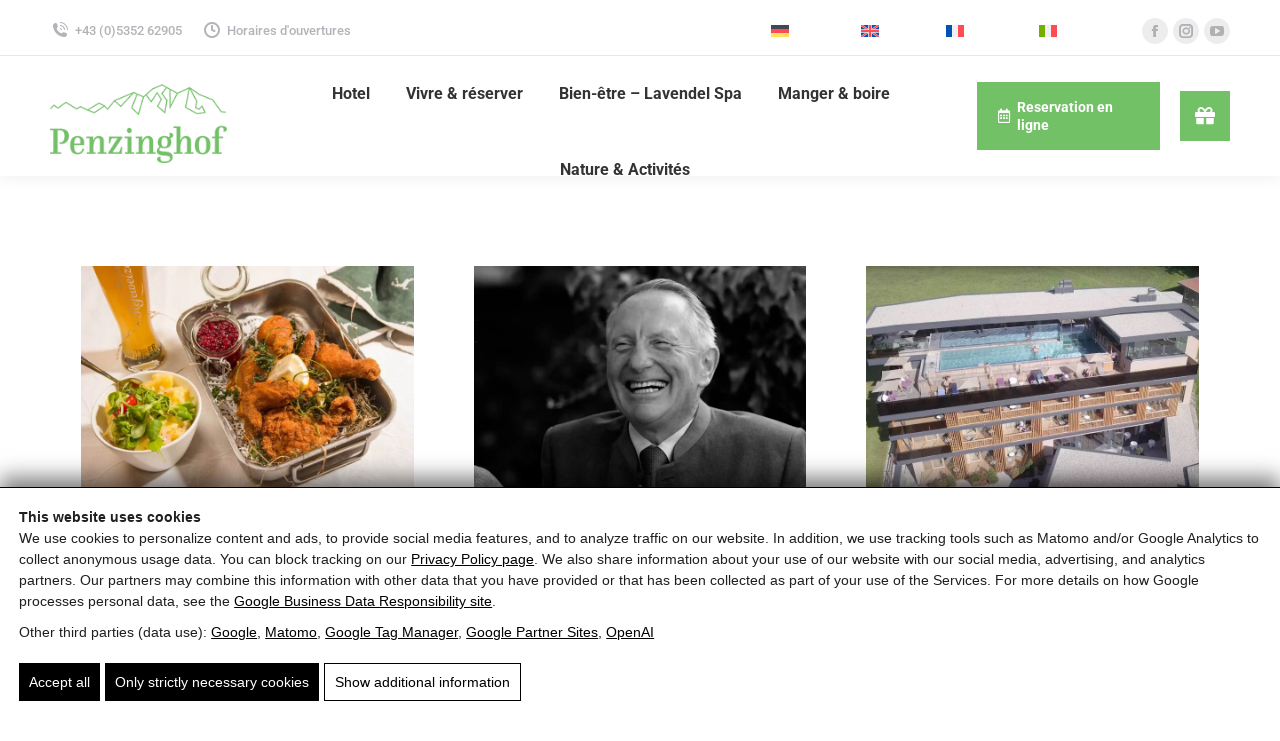

--- FILE ---
content_type: text/html; charset=UTF-8
request_url: https://www.penzinghof.at/fr/thema/aniada-a-noar-fr/
body_size: 31996
content:
<!DOCTYPE html><html lang="fr-FR" class="no-js"><head><meta charset="UTF-8" /><meta name="viewport" content="width=device-width, initial-scale=1, maximum-scale=1, user-scalable=0"/><link rel="profile" href="https://gmpg.org/xfn/11" /> <script id="pw-cc-init">(function(){window.dataLayer=window.dataLayer||[];window.gtag=window.gtag||function(){dataLayer.push(arguments)};gtag('set','ads_data_redaction',!0);gtag('set','url_passthrough',!0);gtag('consent','default',{"ad_storage":"denied","ad_user_data":"denied","ad_personalization":"denied","analytics_storage":"denied","functionality_storage":"granted","personalization_storage":"denied","security_storage":"granted"},{region:["AT","BE","BG","HR","CY","CZ","DK","EE","FI","FR","DE","GR","HU","IE","IT","LV","LT","LU","MT","NL","PL","PT","RO","SK","SI","ES","SE","IS","LI","NO","CH","GB"]});var apply=function(){var s=null;try{s=localStorage.getItem('pw_dch_banner')||sessionStorage.getItem('pw_dch_banner')}catch(e){}if('1'===s){var n='1'===navigator.doNotTrack||'yes'===navigator.doNotTrack||'1'===window.doNotTrack||'1'===navigator.msDoNotTrack;gtag('consent','update',{ad_storage:n?'denied':'granted',ad_user_data:n?'denied':'granted',ad_personalization:n?'denied':'granted',analytics_storage:n?'denied':'granted',functionality_storage:'granted',personalization_storage:'granted',security_storage:'granted'})}else if('2'===s){gtag('consent','update',{ad_storage:'denied',ad_user_data:'denied',ad_personalization:'denied',analytics_storage:'denied',functionality_storage:'granted',personalization_storage:'denied',security_storage:'granted'})}};('loading'===document.readyState)?document.addEventListener('DOMContentLoaded',apply,{once:!0}):apply()})()</script> <title>aniada a noar - Hotel Penzinghof</title><link rel="alternate" hreflang="de" href="https://www.penzinghof.at/thema/aniada-a-noar/" /><link rel="alternate" hreflang="en" href="https://www.penzinghof.at/en/thema/aniada-a-noar-en/" /><link rel="alternate" hreflang="fr" href="https://www.penzinghof.at/fr/thema/aniada-a-noar-fr/" /><link rel="alternate" hreflang="it" href="https://www.penzinghof.at/it/thema/aniada-a-noar-it/" /><link rel="alternate" hreflang="x-default" href="https://www.penzinghof.at/thema/aniada-a-noar/" /><link rel="canonical" href="https://www.penzinghof.at/fr/thema/aniada-a-noar-fr/" /><meta property="og:type" content="website" /><meta property="og:locale" content="fr_FR" /><meta property="og:site_name" content="Hotel Penzinghof" /><meta property="og:title" content="aniada a noar" /><meta property="og:url" content="https://www.penzinghof.at/fr/thema/aniada-a-noar-fr/" /><meta property="og:image" content="https://dev-penzinghof-at.b-cdn.net/wp-content/uploads/./logo_penzinghof_gruen_klein_web-t4AEN0XpWW.png" /><meta property="og:image:width" content="215" /><meta property="og:image:height" content="97" /><meta property="og:image:alt" content="Hotel Penzinghof in Tirol: Luxus, Spa und traditionelle Gastfreundschaft in den Alpen." /><meta name="twitter:card" content="summary_large_image" /><meta name="twitter:title" content="aniada a noar" /><meta name="twitter:image" content="https://dev-penzinghof-at.b-cdn.net/wp-content/uploads/./logo_penzinghof_gruen_klein_web-t4AEN0XpWW.png" /><meta name="twitter:image:alt" content="Hotel Penzinghof in Tirol: Luxus, Spa und traditionelle Gastfreundschaft in den Alpen." /><link rel='dns-prefetch' href='//dev-penzinghof-at.b-cdn.net' /><link href='https://dev-penzinghof-at.b-cdn.net' crossorigin='anonymous' rel='preconnect' /><link rel="alternate" type="application/rss+xml" title="Hotel Penzinghof &raquo; Feed" href="https://www.penzinghof.at/fr/feed/" /><link rel="preload" as="script" href="https://dev-penzinghof-at.b-cdn.net/wp-includes/js/jquery/jquery.min.js?ver=6.9" /><link rel="alternate" type="application/rss+xml" title="Hotel Penzinghof &raquo; aniada a noar Tag Feed" href="https://www.penzinghof.at/fr/thema/aniada-a-noar-fr/feed/" /><meta name="theme-color" content="#4a4a4a" /><link rel="manifest" href="https://www.penzinghof.at/wp-content/mu-plugins/pw-assets/pw-service-worker/manifest.webmanifest?ver=1pw-16.1.8-6-7.4.0" type="application/manifest+json"> <style id="pw-inline-styles" type="text/css">img,svg{height:auto}#pw_dch_text p{line-height:1.5!important}form.forminator-custom-form,form.forminator-custom-form.forminator_ajax{display:block!important}#pw_dch_wrapper a{color:#000;text-decoration:underline}.mfp-bg{transition:opacity .24s ease-out;will-change:opacity}.mfp-open.mfp-bg{opacity:0!important}.mfp-open.mfp-ready.mfp-bg{opacity:.95!important}.mfp-open .mfp-image-holder .mfp-figure,.mfp-open img.mfp-img{opacity:0;transform:translateY(6px) scale(.985);transition:opacity .28s cubic-bezier(.2,.6,.2,1),transform .28s cubic-bezier(.2,.6,.2,1);will-change:opacity,transform;-webkit-backface-visibility:hidden;backface-visibility:hidden}.mfp-open .mfp-bottom-bar{opacity:0;transform:translateY(4px);transition:opacity .24s ease-out .08s,transform .24s ease-out .08s;will-change:opacity,transform}.mfp-open.mfp-ready .mfp-bottom-bar,.mfp-open.mfp-ready .mfp-image-holder .mfp-figure,.mfp-open.mfp-ready img.mfp-img{opacity:1;transform:none}.mfp-open.mfp-removing .mfp-bottom-bar,.mfp-open.mfp-removing .mfp-image-holder .mfp-figure,.mfp-open.mfp-removing img.mfp-img,.mfp-open.mfp-removing.mfp-bg{opacity:0!important;transform:translateY(4px) scale(.985);transition-duration:.18s;transition-delay:0s}@media (prefers-reduced-motion:reduce){.mfp-bg,.mfp-open .mfp-bottom-bar,.mfp-open .mfp-image-holder .mfp-figure,.mfp-open img.mfp-img{transition:none!important}}.casa-wdg [data-mobile=true]{display:none!important}@media (min-width:768px){.form-control.k-widget{border:0px!important}}@media (max-width:767px){.casa-wdg .k-widget.k-datepicker+input[type=date][data-mobile=true],.casa-wdg .k-widget.k-dropdown+select[data-mobile=true]{display:block!important}.casa-wdg .k-widget.k-datepicker,.casa-wdg .k-widget.k-dropdown{display:none!important}.casa-wdg input[type=date][data-mobile=true],.casa-wdg select[data-mobile=true]{width:100%}.casa-wdg{margin:0 15px}}.forminator-custom-form::after{display:none!important}</style><style id='wp-img-auto-sizes-contain-inline-css'>img:is([sizes=auto i],[sizes^="auto," i]){contain-intrinsic-size:3000px 1500px}</style> <link rel="preload stylesheet" id='pw-view-transitions-mu-css' href='https://dev-penzinghof-at.b-cdn.net/wp-content/mu-plugins/pw-assets/pw-view-transitions/view-transitions.css?ver=1768504799' media='all' as="style" onload="this.onload=null;this.rel='stylesheet'"/> <style id='pw-view-transitions-mu-inline-css'>:root{--pw-vt-duration-ms:150ms}</style> <link rel="preload stylesheet" id='pw-waicg-core-css' href='https://dev-penzinghof-at.b-cdn.net/wp-content/mu-plugins/pw-assets/pw-waicg-helper/css/pw-waicg-core.min.css?ver=1761275631' media='all' as="style" onload="this.onload=null;this.rel='stylesheet'"/><link rel="preload stylesheet" id='wp-block-library-css' href='https://dev-penzinghof-at.b-cdn.net/wp-includes/css/dist/block-library/style.min.css?ver=6.9' media='all' as="style" onload="this.onload=null;this.rel='stylesheet'"/> <style id='classic-theme-styles-inline-css'>.wp-block-button__link{color:#fff;background-color:#32373c;border-radius:9999px;box-shadow:none;text-decoration:none;padding:calc(.667em + 2px) calc(1.333em + 2px);font-size:1.125em}.wp-block-file__button{background:#32373c;color:#fff;text-decoration:none}</style> <link rel="preload stylesheet" id='wpml-legacy-horizontal-list-0-css' href='https://dev-penzinghof-at.b-cdn.net/wp-content/plugins/sitepress-multilingual-cms/templates/language-switchers/legacy-list-horizontal/style.min.css?ver=1' media='all' as="style" onload="this.onload=null;this.rel='stylesheet'"/><link rel="preload stylesheet" id='the7-font-css' href='https://dev-penzinghof-at.b-cdn.net/wp-content/themes/dt-the7/fonts/icomoon-the7-font/icomoon-the7-font.min.css?ver=14.2.0' media='all' as="style" onload="this.onload=null;this.rel='stylesheet'"/><link rel="preload stylesheet" id='the7-awesome-fonts-css' href='https://dev-penzinghof-at.b-cdn.net/wp-content/themes/dt-the7/fonts/FontAwesome/css/all.min.css?ver=14.2.0' media='all' as="style" onload="this.onload=null;this.rel='stylesheet'"/><link rel="preload stylesheet" id='the7-icomoon-numbers-32x32-css' href='https://dev-penzinghof-at.b-cdn.net/wp-content/uploads/smile_fonts/icomoon-numbers-32x32/icomoon-numbers-32x32.css?ver=6.9' media='all' as="style" onload="this.onload=null;this.rel='stylesheet'"/><link rel="preload stylesheet" id='the7-fontello-css' href='https://dev-penzinghof-at.b-cdn.net/wp-content/themes/dt-the7/fonts/fontello/css/fontello.min.css?ver=14.2.0' media='all' as="style" onload="this.onload=null;this.rel='stylesheet'"/><link rel="preload stylesheet" id='elementor-frontend-css' href='https://dev-penzinghof-at.b-cdn.net/wp-content/plugins/elementor/assets/css/frontend.min.css?ver=3.34.2' media='all' as="style" onload="this.onload=null;this.rel='stylesheet'"/> <style id='elementor-frontend-inline-css'>.elementor-kit-57819{--e-global-color-primary:#73C167;--e-global-color-secondary:#54595F;--e-global-color-text:#7A7A7A;--e-global-color-accent:#23AADD;--e-global-color-8d15dad:#685192;--e-global-typography-primary-font-family:"Noto Sans";--e-global-typography-primary-font-size:14px;--e-global-typography-primary-font-weight:600;--e-global-typography-secondary-font-family:"Roboto Slab";--e-global-typography-secondary-font-weight:400;--e-global-typography-text-font-family:"Noto Sans";--e-global-typography-text-font-weight:400;--e-global-typography-accent-font-family:"Roboto";--e-global-typography-accent-font-weight:500}.elementor-kit-57819 e-page-transition{background-color:#FFBC7D}.elementor-section.elementor-section-boxed>.elementor-container{max-width:1140px}.e-con{--container-max-width:1140px}.elementor-widget:not(:last-child){margin-block-end:20px}.elementor-element{--widgets-spacing:20px 20px;--widgets-spacing-row:20px;--widgets-spacing-column:20px}{}h1.entry-title{display:var(--page-title-display)}@media(max-width:1024px){.elementor-section.elementor-section-boxed>.elementor-container{max-width:1024px}.e-con{--container-max-width:1024px}}@media(max-width:767px){.elementor-section.elementor-section-boxed>.elementor-container{max-width:767px}.e-con{--container-max-width:767px}}.elementor-65463 .elementor-element.elementor-element-bd25803{transition:background 0.3s,border 0.3s,border-radius 0.3s,box-shadow 0.3s;padding:0% 4% 0% 4%}.elementor-65463 .elementor-element.elementor-element-bd25803>.elementor-background-overlay{transition:background 0.3s,border-radius 0.3s,opacity 0.3s}.elementor-65463 .elementor-element.elementor-element-45942f1{margin-top:50px;margin-bottom:50px}.elementor-65463 .elementor-element.elementor-element-3bf2419{text-align:start}.elementor-65463 .elementor-element.elementor-element-3bf2419 .elementor-heading-title{font-family:var(--e-global-typography-the7_h4-font-family),Sans-serif;font-size:var(--e-global-typography-the7_h4-font-size);font-weight:var(--e-global-typography-the7_h4-font-weight);text-transform:var(--e-global-typography-the7_h4-text-transform);line-height:var(--e-global-typography-the7_h4-line-height);color:#FFF}.elementor-65463 .elementor-element.elementor-element-1bbc80a{text-align:center}.elementor-65463 .elementor-element.elementor-element-f2671ff{--box-button-width:160px}.elementor-65463 .elementor-element.elementor-element-f2671ff .box-button{min-width:160px}.elementor-65463 .elementor-element.elementor-element-f2671ff .box-button,.elementor-65463 .elementor-element.elementor-element-f2671ff .box-button *{color:#FFF}.elementor-65463 .elementor-element.elementor-element-f2671ff .box-button svg{fill:#FFF;color:#FFF}.elementor-65463 .elementor-element.elementor-element-860a853{--spacer-size:25px}.elementor-65463 .elementor-element.elementor-element-b6a4096 .elementor-repeater-item-9b59702.elementor-social-icon{background-color:var(--e-global-color-primary)}.elementor-65463 .elementor-element.elementor-element-b6a4096 .elementor-repeater-item-0772e9b.elementor-social-icon{background-color:var(--e-global-color-primary)}.elementor-65463 .elementor-element.elementor-element-b6a4096 .elementor-repeater-item-6a1383e.elementor-social-icon{background-color:var(--e-global-color-primary)}.elementor-65463 .elementor-element.elementor-element-b6a4096{--grid-template-columns:repeat(3, auto);--icon-size:20px;--grid-column-gap:24px;--grid-row-gap:0px}.elementor-65463 .elementor-element.elementor-element-b6a4096 .elementor-widget-container{text-align:left}.elementor-65463 .elementor-element.elementor-element-b6a4096>.elementor-widget-container{margin:0 0 10px 0}.elementor-65463 .elementor-element.elementor-element-b6a4096 .elementor-social-icon i{color:#FFF}.elementor-65463 .elementor-element.elementor-element-b6a4096 .elementor-social-icon svg{fill:#FFF}.elementor-65463 .elementor-element.elementor-element-b6a4096 .elementor-social-icon{--icon-padding:0.66em}.elementor-65463 .elementor-element.elementor-element-b6a4096 .elementor-social-icon:hover{background-color:var(--e-global-color-the7_accent)}.elementor-65463 .elementor-element.elementor-element-efe4dfb{--spacer-size:25px}.elementor-65463 .elementor-element.elementor-element-0ecf193{text-align:start}.elementor-65463 .elementor-element.elementor-element-0ecf193 .elementor-heading-title{font-family:var(--e-global-typography-the7_h4-font-family),Sans-serif;font-size:var(--e-global-typography-the7_h4-font-size);font-weight:var(--e-global-typography-the7_h4-font-weight);text-transform:var(--e-global-typography-the7_h4-text-transform);line-height:var(--e-global-typography-the7_h4-line-height);color:#FFF}.elementor-65463 .elementor-element.elementor-element-3f74b68{text-align:start}.elementor-65463 .elementor-element.elementor-element-3f74b68 .elementor-heading-title{font-family:var(--e-global-typography-the7_h4-font-family),Sans-serif;font-size:var(--e-global-typography-the7_h4-font-size);font-weight:var(--e-global-typography-the7_h4-font-weight);text-transform:var(--e-global-typography-the7_h4-text-transform);line-height:var(--e-global-typography-the7_h4-line-height);color:#FFF}.elementor-65463 .elementor-element.elementor-element-9d1af30 .elementor-nav-menu--main .elementor-item{color:var(--e-global-color-the7_buttons_text_color_mode);fill:var(--e-global-color-the7_buttons_text_color_mode)}.elementor-65463 .elementor-element.elementor-element-9d1af30 .elementor-nav-menu--main .elementor-item:hover,.elementor-65463 .elementor-element.elementor-element-9d1af30 .elementor-nav-menu--main .elementor-item.elementor-item-active,.elementor-65463 .elementor-element.elementor-element-9d1af30 .elementor-nav-menu--main .elementor-item.highlighted,.elementor-65463 .elementor-element.elementor-element-9d1af30 .elementor-nav-menu--main .elementor-item:focus{color:var(--e-global-color-primary);fill:var(--e-global-color-primary)}.elementor-65463 .elementor-element.elementor-element-9d1af30 .elementor-nav-menu--main .elementor-item.elementor-item-active{color:var(--e-global-color-primary)}.elementor-65463 .elementor-element.elementor-element-2eee4dc{--spacer-size:3px}.elementor-65463 .elementor-element.elementor-element-e632191{text-align:start}.elementor-65463 .elementor-element.elementor-element-c80d548{--spacer-size:2px}.elementor-65463 .elementor-element.elementor-element-682ade0 .elementor-search-form__container{min-height:50px}.elementor-65463 .elementor-element.elementor-element-682ade0 .elementor-search-form__submit{min-width:50px}body:not(.rtl) .elementor-65463 .elementor-element.elementor-element-682ade0 .elementor-search-form__icon{padding-left:calc(50px / 3)}body.rtl .elementor-65463 .elementor-element.elementor-element-682ade0 .elementor-search-form__icon{padding-right:calc(50px / 3)}.elementor-65463 .elementor-element.elementor-element-682ade0 .elementor-search-form__input,.elementor-65463 .elementor-element.elementor-element-682ade0.elementor-search-form--button-type-text .elementor-search-form__submit{padding-left:calc(50px / 3);padding-right:calc(50px / 3)}.elementor-65463 .elementor-element.elementor-element-682ade0:not(.elementor-search-form--skin-full_screen) .elementor-search-form__container{border-radius:3px}.elementor-65463 .elementor-element.elementor-element-682ade0.elementor-search-form--skin-full_screen input[type="search"].elementor-search-form__input{border-radius:3px}.elementor-65463 .elementor-element.elementor-element-33c1307.elementor-column>.elementor-widget-wrap{justify-content:center}.elementor-65463 .elementor-element.elementor-element-3d39ddf{text-align:start}.elementor-65463 .elementor-element.elementor-element-3d39ddf .elementor-heading-title{font-family:var(--e-global-typography-the7_h4-font-family),Sans-serif;font-size:var(--e-global-typography-the7_h4-font-size);font-weight:var(--e-global-typography-the7_h4-font-weight);text-transform:var(--e-global-typography-the7_h4-text-transform);line-height:var(--e-global-typography-the7_h4-line-height);color:#FFF}.elementor-65463 .elementor-element.elementor-element-e38090d .elementor-repeater-item-e68adb0 .swiper-slide-bg{background-image:url(https://dev-penzinghof-at.b-cdn.net/wp-content/uploads/2022/10/Liftradl-direkt-am-Skilift-1.jpg);background-size:cover}.elementor-65463 .elementor-element.elementor-element-e38090d .elementor-repeater-item-e68adb0 .elementor-background-overlay{background-color:rgb(0 0 0 / .5)}.elementor-65463 .elementor-element.elementor-element-e38090d .elementor-repeater-item-855ff14 .swiper-slide-bg{background-image:url(https://dev-penzinghof-at.b-cdn.net/wp-content/uploads/2022/10/Bauernhof-Sommer-1.jpg);background-size:cover}.elementor-65463 .elementor-element.elementor-element-e38090d .elementor-repeater-item-855ff14 .elementor-background-overlay{background-color:rgb(0 0 0 / .5)}.elementor-65463 .elementor-element.elementor-element-e38090d .elementor-repeater-item-855ff14 .swiper-slide-inner .elementor-slide-heading{color:var(--e-global-color-the7_buttons_text_color_mode)}.elementor-65463 .elementor-element.elementor-element-e38090d .elementor-repeater-item-855ff14 .swiper-slide-inner .elementor-slide-description{color:var(--e-global-color-the7_buttons_text_color_mode)}.elementor-65463 .elementor-element.elementor-element-e38090d .elementor-repeater-item-855ff14 .swiper-slide-inner .elementor-slide-button{color:var(--e-global-color-the7_buttons_text_color_mode);border-color:var(--e-global-color-the7_buttons_text_color_mode)}.elementor-65463 .elementor-element.elementor-element-e38090d .elementor-repeater-item-d0b1ab6 .swiper-slide-bg{background-image:url(https://dev-penzinghof-at.b-cdn.net/wp-content/uploads/2022/10/Skiverleih-Stailerai-1.jpg);background-size:cover}.elementor-65463 .elementor-element.elementor-element-e38090d .elementor-repeater-item-d0b1ab6 .elementor-background-overlay{background-color:rgb(0 0 0 / .5)}.elementor-65463 .elementor-element.elementor-element-e38090d .elementor-repeater-item-5c9b741 .swiper-slide-bg{background-image:url(https://dev-penzinghof-at.b-cdn.net/wp-content/uploads/2022/10/das-Luis-mit-Kaiserblick-2.jpg);background-size:cover}.elementor-65463 .elementor-element.elementor-element-e38090d .elementor-repeater-item-5c9b741 .elementor-background-overlay{background-color:rgb(0 0 0 / .5)}.elementor-65463 .elementor-element.elementor-element-e38090d .elementor-repeater-item-9d413ac .swiper-slide-bg{background-image:url(https://dev-penzinghof-at.b-cdn.net/wp-content/uploads/2020/11/Hotel_Penzinghof_Oberndorf_09_2018_Appartementhaus_Das_Stefan_1-1.jpg);background-size:cover}.elementor-65463 .elementor-element.elementor-element-e38090d .elementor-repeater-item-9d413ac .elementor-background-overlay{background-color:rgb(0 0 0 / .5)}.elementor-65463 .elementor-element.elementor-element-e38090d .elementor-repeater-item-7495cbd .swiper-slide-bg{background-image:url(https://dev-penzinghof-at.b-cdn.net/wp-content/uploads/2020/11/Oertlerhof.jpg);background-size:cover}.elementor-65463 .elementor-element.elementor-element-e38090d .elementor-repeater-item-7495cbd .elementor-background-overlay{background-color:rgb(0 0 0 / .5)}.elementor-65463 .elementor-element.elementor-element-e38090d .elementor-repeater-item-e9a9e61 .swiper-slide-bg{background-image:url(https://dev-penzinghof-at.b-cdn.net/wp-content/uploads/2020/11/Weingut-Maitz.jpg);background-size:cover}.elementor-65463 .elementor-element.elementor-element-e38090d .elementor-repeater-item-e9a9e61 .elementor-background-overlay{background-color:rgb(0 0 0 / .5)}.elementor-65463 .elementor-element.elementor-element-e38090d .swiper-slide{transition-duration:calc(5000ms*1.2);height:400px}.elementor-65463 .elementor-element.elementor-element-e38090d>.elementor-widget-container{padding:0 0 0 0}.elementor-65463 .elementor-element.elementor-element-e38090d:not(.elementor-widget-image) .elementor-widget-container,.elementor-65463 .elementor-element.elementor-element-e38090d.elementor-widget-image .elementor-widget-container img{-webkit-mask-image:url(https://dev-penzinghof-at.b-cdn.net/wp-content/plugins/elementor/assets/mask-shapes/circle.svg);-webkit-mask-size:contain;-webkit-mask-position:center center;-webkit-mask-repeat:no-repeat}.elementor-65463 .elementor-element.elementor-element-e38090d .swiper-slide-contents{max-width:66%}.elementor-65463 .elementor-element.elementor-element-e38090d .swiper-slide-inner{text-align:center}.elementor-65463 .elementor-element.elementor-element-e38090d .elementor-slide-heading{font-size:22px}.elementor-65463 .elementor-element.elementor-element-d6eae25{--spacer-size:25px}.elementor-65463 .elementor-element.elementor-element-4938e64{--box-button-width:160px}.elementor-65463 .elementor-element.elementor-element-4938e64 .box-button{min-width:160px}.elementor-65463 .elementor-element.elementor-element-4938e64 .box-button,.elementor-65463 .elementor-element.elementor-element-4938e64 .box-button *{color:#FFF}.elementor-65463 .elementor-element.elementor-element-4938e64 .box-button svg{fill:#FFF;color:#FFF}.elementor-65463 .elementor-element.elementor-element-e0719d4{--spacer-size:25px}.elementor-65463 .elementor-element.elementor-element-e600bae{transition:background 0.3s,border 0.3s,border-radius 0.3s,box-shadow 0.3s}.elementor-65463 .elementor-element.elementor-element-e600bae>.elementor-background-overlay{transition:background 0.3s,border-radius 0.3s,opacity 0.3s}.elementor-bc-flex-widget .elementor-65463 .elementor-element.elementor-element-d961434.elementor-column .elementor-widget-wrap{align-items:center}.elementor-65463 .elementor-element.elementor-element-d961434.elementor-column.elementor-element[data-element_type="column"]>.elementor-widget-wrap.elementor-element-populated{align-content:center;align-items:center}.elementor-65463 .elementor-element.elementor-element-d961434.elementor-column>.elementor-widget-wrap{justify-content:center}.elementor-65463 .elementor-element.elementor-element-d961434>.elementor-element-populated{padding:20px 30px 20px 30px}.elementor-65463 .elementor-element.elementor-element-7e44b3b{width:auto;max-width:auto;text-align:start;font-family:var(--e-global-typography-the7_small_size-font-family),Sans-serif;font-size:var(--e-global-typography-the7_small_size-font-size);text-transform:var(--e-global-typography-the7_small_size-text-transform);line-height:var(--e-global-typography-the7_small_size-line-height)}.elementor-65463 .elementor-element.elementor-element-7e44b3b>.elementor-widget-container{margin:10px 0 10px 0}.elementor-65463 .elementor-element.elementor-element-a6bce89{--divider-border-style:solid;--divider-color:#FFFFFF29;--divider-border-width:16px;width:auto;max-width:auto}.elementor-65463 .elementor-element.elementor-element-a6bce89>.elementor-widget-container{margin:0 20px 0 20px}.elementor-65463 .elementor-element.elementor-element-a6bce89 .elementor-divider-separator{width:1px;margin:0 auto;margin-center:0}.elementor-65463 .elementor-element.elementor-element-a6bce89 .elementor-divider{text-align:center;padding-block-start:0;padding-block-end:0}.elementor-65463 .elementor-element.elementor-element-03a16fe .box-button,.elementor-65463 .elementor-element.elementor-element-03a16fe .box-button .popup-icon,.elementor-65463 .elementor-element.elementor-element-03a16fe .box-button:hover,.elementor-65463 .elementor-element.elementor-element-03a16fe .box-button:focus,.elementor-65463 .elementor-element.elementor-element-03a16fe .box-hover:hover .box-button{background:#FFF0}.elementor-65463 .elementor-element.elementor-element-03a16fe{width:auto;max-width:auto}.elementor-65463 .elementor-element.elementor-element-03a16fe .box-button{font-family:var(--e-global-typography-the7_small_size-font-family),Sans-serif;font-size:var(--e-global-typography-the7_small_size-font-size);text-transform:var(--e-global-typography-the7_small_size-text-transform);line-height:var(--e-global-typography-the7_small_size-line-height);padding:10px 0 10px 0}.elementor-65463 .elementor-element.elementor-element-03a16fe{--box-button-padding-top:10px;--box-button-padding-right:0px;--box-button-padding-bottom:10px;--box-button-padding-left:0px}.elementor-65463 .elementor-element.elementor-element-03a16fe .box-button.elementor-button:hover,.elementor-65463 .elementor-element.elementor-element-03a16fe .box-button.elementor-button:focus,.elementor-65463 .elementor-element.elementor-element-03a16fe .box-button.elementor-button:hover *,.elementor-65463 .elementor-element.elementor-element-03a16fe .box-button.elementor-button:focus *,.elementor-65463 .elementor-element.elementor-element-03a16fe .box-hover:hover .box-button.elementor-button,.elementor-65463 .elementor-element.elementor-element-03a16fe .box-hover:hover .box-button.elementor-button *{color:#FFF}.elementor-65463 .elementor-element.elementor-element-03a16fe .box-button.elementor-button:hover svg,.elementor-65463 .elementor-element.elementor-element-03a16fe .box-button.elementor-button:focus svg,.elementor-65463 .elementor-element.elementor-element-03a16fe .box-hover:hover .box-button.elementor-button svg{fill:#FFF;color:#FFF}.elementor-65463 .elementor-element.elementor-element-4ca0771{--divider-border-style:solid;--divider-color:#FFFFFF29;--divider-border-width:16px;width:auto;max-width:auto}.elementor-65463 .elementor-element.elementor-element-4ca0771>.elementor-widget-container{margin:0 20px 0 20px}.elementor-65463 .elementor-element.elementor-element-4ca0771 .elementor-divider-separator{width:1px;margin:0 auto;margin-center:0}.elementor-65463 .elementor-element.elementor-element-4ca0771 .elementor-divider{text-align:center;padding-block-start:0;padding-block-end:0}.elementor-65463 .elementor-element.elementor-element-7e0fba6 .box-button,.elementor-65463 .elementor-element.elementor-element-7e0fba6 .box-button .popup-icon,.elementor-65463 .elementor-element.elementor-element-7e0fba6 .box-button:hover,.elementor-65463 .elementor-element.elementor-element-7e0fba6 .box-button:focus,.elementor-65463 .elementor-element.elementor-element-7e0fba6 .box-hover:hover .box-button{background:#FFF0}.elementor-65463 .elementor-element.elementor-element-7e0fba6{width:auto;max-width:auto}.elementor-65463 .elementor-element.elementor-element-7e0fba6 .box-button{font-family:var(--e-global-typography-the7_small_size-font-family),Sans-serif;font-size:var(--e-global-typography-the7_small_size-font-size);text-transform:var(--e-global-typography-the7_small_size-text-transform);line-height:var(--e-global-typography-the7_small_size-line-height);padding:10px 0 10px 0}.elementor-65463 .elementor-element.elementor-element-7e0fba6{--box-button-padding-top:10px;--box-button-padding-right:0px;--box-button-padding-bottom:10px;--box-button-padding-left:0px}.elementor-65463 .elementor-element.elementor-element-7e0fba6 .box-button.elementor-button:hover,.elementor-65463 .elementor-element.elementor-element-7e0fba6 .box-button.elementor-button:focus,.elementor-65463 .elementor-element.elementor-element-7e0fba6 .box-button.elementor-button:hover *,.elementor-65463 .elementor-element.elementor-element-7e0fba6 .box-button.elementor-button:focus *,.elementor-65463 .elementor-element.elementor-element-7e0fba6 .box-hover:hover .box-button.elementor-button,.elementor-65463 .elementor-element.elementor-element-7e0fba6 .box-hover:hover .box-button.elementor-button *{color:#FFF}.elementor-65463 .elementor-element.elementor-element-7e0fba6 .box-button.elementor-button:hover svg,.elementor-65463 .elementor-element.elementor-element-7e0fba6 .box-button.elementor-button:focus svg,.elementor-65463 .elementor-element.elementor-element-7e0fba6 .box-hover:hover .box-button.elementor-button svg{fill:#FFF;color:#FFF}.elementor-65463 .elementor-element.elementor-element-83af02c{--divider-border-style:solid;--divider-color:#FFFFFF29;--divider-border-width:16px;width:auto;max-width:auto}.elementor-65463 .elementor-element.elementor-element-83af02c>.elementor-widget-container{margin:0 20px 0 20px}.elementor-65463 .elementor-element.elementor-element-83af02c .elementor-divider-separator{width:1px;margin:0 auto;margin-center:0}.elementor-65463 .elementor-element.elementor-element-83af02c .elementor-divider{text-align:center;padding-block-start:0;padding-block-end:0}.elementor-65463 .elementor-element.elementor-element-494b4d8 .box-button,.elementor-65463 .elementor-element.elementor-element-494b4d8 .box-button .popup-icon,.elementor-65463 .elementor-element.elementor-element-494b4d8 .box-button:hover,.elementor-65463 .elementor-element.elementor-element-494b4d8 .box-button:focus,.elementor-65463 .elementor-element.elementor-element-494b4d8 .box-hover:hover .box-button{background:#FFF0}.elementor-65463 .elementor-element.elementor-element-494b4d8{width:auto;max-width:auto}.elementor-65463 .elementor-element.elementor-element-494b4d8 .box-button{font-family:var(--e-global-typography-the7_small_size-font-family),Sans-serif;font-size:var(--e-global-typography-the7_small_size-font-size);text-transform:var(--e-global-typography-the7_small_size-text-transform);line-height:var(--e-global-typography-the7_small_size-line-height);padding:10px 0 10px 0}.elementor-65463 .elementor-element.elementor-element-494b4d8{--box-button-padding-top:10px;--box-button-padding-right:0px;--box-button-padding-bottom:10px;--box-button-padding-left:0px}.elementor-65463 .elementor-element.elementor-element-494b4d8 .box-button.elementor-button:hover,.elementor-65463 .elementor-element.elementor-element-494b4d8 .box-button.elementor-button:focus,.elementor-65463 .elementor-element.elementor-element-494b4d8 .box-button.elementor-button:hover *,.elementor-65463 .elementor-element.elementor-element-494b4d8 .box-button.elementor-button:focus *,.elementor-65463 .elementor-element.elementor-element-494b4d8 .box-hover:hover .box-button.elementor-button,.elementor-65463 .elementor-element.elementor-element-494b4d8 .box-hover:hover .box-button.elementor-button *{color:#FFF}.elementor-65463 .elementor-element.elementor-element-494b4d8 .box-button.elementor-button:hover svg,.elementor-65463 .elementor-element.elementor-element-494b4d8 .box-button.elementor-button:focus svg,.elementor-65463 .elementor-element.elementor-element-494b4d8 .box-hover:hover .box-button.elementor-button svg{fill:#FFF;color:#FFF}.elementor-65463 .elementor-element.elementor-element-3fc3b0a{--divider-border-style:solid;--divider-color:#FFFFFF29;--divider-border-width:16px;width:auto;max-width:auto}.elementor-65463 .elementor-element.elementor-element-3fc3b0a>.elementor-widget-container{margin:0 20px 0 20px}.elementor-65463 .elementor-element.elementor-element-3fc3b0a .elementor-divider-separator{width:1px;margin:0 auto;margin-center:0}.elementor-65463 .elementor-element.elementor-element-3fc3b0a .elementor-divider{text-align:center;padding-block-start:0;padding-block-end:0}.elementor-65463 .elementor-element.elementor-element-ef44fcf .box-button,.elementor-65463 .elementor-element.elementor-element-ef44fcf .box-button .popup-icon,.elementor-65463 .elementor-element.elementor-element-ef44fcf .box-button:hover,.elementor-65463 .elementor-element.elementor-element-ef44fcf .box-button:focus,.elementor-65463 .elementor-element.elementor-element-ef44fcf .box-hover:hover .box-button{background:#FFF0}.elementor-65463 .elementor-element.elementor-element-ef44fcf{width:auto;max-width:auto}.elementor-65463 .elementor-element.elementor-element-ef44fcf .box-button{font-family:var(--e-global-typography-the7_small_size-font-family),Sans-serif;font-size:var(--e-global-typography-the7_small_size-font-size);text-transform:var(--e-global-typography-the7_small_size-text-transform);line-height:var(--e-global-typography-the7_small_size-line-height);padding:10px 0 10px 0}.elementor-65463 .elementor-element.elementor-element-ef44fcf{--box-button-padding-top:10px;--box-button-padding-right:0px;--box-button-padding-bottom:10px;--box-button-padding-left:0px}.elementor-65463 .elementor-element.elementor-element-ef44fcf .box-button.elementor-button:hover,.elementor-65463 .elementor-element.elementor-element-ef44fcf .box-button.elementor-button:focus,.elementor-65463 .elementor-element.elementor-element-ef44fcf .box-button.elementor-button:hover *,.elementor-65463 .elementor-element.elementor-element-ef44fcf .box-button.elementor-button:focus *,.elementor-65463 .elementor-element.elementor-element-ef44fcf .box-hover:hover .box-button.elementor-button,.elementor-65463 .elementor-element.elementor-element-ef44fcf .box-hover:hover .box-button.elementor-button *{color:#FFF}.elementor-65463 .elementor-element.elementor-element-ef44fcf .box-button.elementor-button:hover svg,.elementor-65463 .elementor-element.elementor-element-ef44fcf .box-button.elementor-button:focus svg,.elementor-65463 .elementor-element.elementor-element-ef44fcf .box-hover:hover .box-button.elementor-button svg{fill:#FFF;color:#FFF}.elementor-theme-builder-content-area{height:400px}.elementor-location-header:before,.elementor-location-footer:before{content:"";display:table;clear:both}@media(max-width:1024px) and (min-width:768px){.elementor-65463 .elementor-element.elementor-element-d961434{width:100%}}@media(max-width:1024px){.elementor-65463 .elementor-element.elementor-element-3bf2419 .elementor-heading-title{font-size:var(--e-global-typography-the7_h4-font-size);line-height:var(--e-global-typography-the7_h4-line-height)}.elementor-65463 .elementor-element.elementor-element-0ecf193 .elementor-heading-title{font-size:var(--e-global-typography-the7_h4-font-size);line-height:var(--e-global-typography-the7_h4-line-height)}.elementor-65463 .elementor-element.elementor-element-3f74b68 .elementor-heading-title{font-size:var(--e-global-typography-the7_h4-font-size);line-height:var(--e-global-typography-the7_h4-line-height)}.elementor-65463 .elementor-element.elementor-element-3d39ddf .elementor-heading-title{font-size:var(--e-global-typography-the7_h4-font-size);line-height:var(--e-global-typography-the7_h4-line-height)}.elementor-65463 .elementor-element.elementor-element-d961434.elementor-column>.elementor-widget-wrap{justify-content:center}.elementor-65463 .elementor-element.elementor-element-7e44b3b{font-size:var(--e-global-typography-the7_small_size-font-size);line-height:var(--e-global-typography-the7_small_size-line-height)}.elementor-65463 .elementor-element.elementor-element-03a16fe .box-button{font-size:var(--e-global-typography-the7_small_size-font-size);line-height:var(--e-global-typography-the7_small_size-line-height)}.elementor-65463 .elementor-element.elementor-element-7e0fba6 .box-button{font-size:var(--e-global-typography-the7_small_size-font-size);line-height:var(--e-global-typography-the7_small_size-line-height)}.elementor-65463 .elementor-element.elementor-element-494b4d8 .box-button{font-size:var(--e-global-typography-the7_small_size-font-size);line-height:var(--e-global-typography-the7_small_size-line-height)}.elementor-65463 .elementor-element.elementor-element-ef44fcf .box-button{font-size:var(--e-global-typography-the7_small_size-font-size);line-height:var(--e-global-typography-the7_small_size-line-height)}}@media(max-width:767px){.elementor-65463 .elementor-element.elementor-element-bd25803{padding:0 0 0 0}.elementor-65463 .elementor-element.elementor-element-3bf2419 .elementor-heading-title{font-size:var(--e-global-typography-the7_h4-font-size);line-height:var(--e-global-typography-the7_h4-line-height)}.elementor-65463 .elementor-element.elementor-element-0ecf193 .elementor-heading-title{font-size:var(--e-global-typography-the7_h4-font-size);line-height:var(--e-global-typography-the7_h4-line-height)}.elementor-65463 .elementor-element.elementor-element-3f74b68 .elementor-heading-title{font-size:var(--e-global-typography-the7_h4-font-size);line-height:var(--e-global-typography-the7_h4-line-height)}.elementor-65463 .elementor-element.elementor-element-3d39ddf .elementor-heading-title{font-size:var(--e-global-typography-the7_h4-font-size);line-height:var(--e-global-typography-the7_h4-line-height)}.elementor-65463 .elementor-element.elementor-element-7e44b3b{width:100%;max-width:100%;text-align:center;font-size:var(--e-global-typography-the7_small_size-font-size);line-height:var(--e-global-typography-the7_small_size-line-height)}.elementor-65463 .elementor-element.elementor-element-a6bce89{width:100%;max-width:100%}.elementor-65463 .elementor-element.elementor-element-03a16fe .box-button{font-size:var(--e-global-typography-the7_small_size-font-size);line-height:var(--e-global-typography-the7_small_size-line-height)}.elementor-65463 .elementor-element.elementor-element-7e0fba6 .box-button{font-size:var(--e-global-typography-the7_small_size-font-size);line-height:var(--e-global-typography-the7_small_size-line-height)}.elementor-65463 .elementor-element.elementor-element-494b4d8 .box-button{font-size:var(--e-global-typography-the7_small_size-font-size);line-height:var(--e-global-typography-the7_small_size-line-height)}.elementor-65463 .elementor-element.elementor-element-ef44fcf .box-button{font-size:var(--e-global-typography-the7_small_size-font-size);line-height:var(--e-global-typography-the7_small_size-line-height)}}.elementor-65514 .elementor-element.elementor-element-83dc978{margin-top:60px;margin-bottom:60px;padding:0% 4% 0% 4%}.elementor-65514 .elementor-element.elementor-element-5ed42a8 .dt-css-grid{grid-column-gap:60px;grid-row-gap:60px;--grid-row-gap:60px}.elementor-65514 .elementor-element.elementor-element-5ed42a8 .dt-isotope .wf-cell{padding-right:calc(60px/2)!important;padding-left:calc(60px/2)!important;padding-top:calc(60px/2)!important;padding-bottom:calc(60px/2)!important}.elementor-65514 .elementor-element.elementor-element-5ed42a8 .dt-isotope{margin-right:calc(-1*60px/2)!important;margin-left:calc(-1*60px/2)!important;margin-top:calc(-1*60px/2)!important;margin-bottom:calc(-1*60px/2)!important}.elementor-65514 .elementor-element.elementor-element-5ed42a8{--the7-img-object-fit:var(--object-fit);--the7-img-width:var(--ratio-img-width);--the7-img-height:var(--ratio-img-height);--the7-img-max-height:var(--max-height);--the7-img-max-width:var(--max-width);--box-width:var(--image-size, var(--ratio-img-width));--the7-img-ratio:var(--aspect-ratio, var(--ratio));--object-fit:cover;--ratio-img-width:100%;--svg-width:100%;--height:100%;--max-height:100%;--max-width:100%;--aspect-ratio:1.5}.elementor-65514 .elementor-element.elementor-element-5ed42a8 article{background-color:#FFF0}.elementor-65514 .elementor-element.elementor-element-5ed42a8 .the7-hover-icon{font-size:36px;background:#FFF0}.elementor-65514 .elementor-element.elementor-element-5ed42a8 .the7-hover-icon svg{width:36px}.elementor-65514 .elementor-element.elementor-element-5ed42a8 .portfolio-shortcode .the7-hover-icon{color:#FFF}.elementor-65514 .elementor-element.elementor-element-5ed42a8 .portfolio-shortcode .the7-hover-icon svg{fill:#FFF;color:#FFF}.elementor-65514 .elementor-element.elementor-element-5ed42a8 article .post-entry-content{padding:30px 0 0 0}.elementor-65514 .elementor-element.elementor-element-5ed42a8 .content-rollover-layout-list .post-entry-wrapper{padding:30px 0 0 0;bottom:-15px}.elementor-65514 .elementor-element.elementor-element-5ed42a8 .description-under-image .post-entry-content{align-self:flex-start}.elementor-65514 .elementor-element.elementor-element-5ed42a8 .description-on-hover .post-entry-content .post-entry-body{align-self:flex-start}.elementor-65514 .elementor-element.elementor-element-5ed42a8 .post-entry-content{text-align:left}.elementor-65514 .elementor-element.elementor-element-5ed42a8 .classic-layout-list .post-thumbnail-wrap{text-align:left}.elementor-65514 .elementor-element.elementor-element-5ed42a8 .ele-entry-title{font-family:var(--e-global-typography-the7_h4-font-family),Sans-serif;font-size:var(--e-global-typography-the7_h4-font-size);font-weight:var(--e-global-typography-the7_h4-font-weight);text-transform:var(--e-global-typography-the7_h4-text-transform);line-height:var(--e-global-typography-the7_h4-line-height);margin-bottom:10px}.elementor-65514 .elementor-element.elementor-element-5ed42a8 .content-rollover-layout-list.meta-info-off .post-entry-wrapper{bottom:-10px}.elementor-65514 .elementor-element.elementor-element-5ed42a8 .entry-meta .meta-item:not(:first-child):before{content:"•"}.elementor-65514 .elementor-element.elementor-element-5ed42a8 .entry-meta{margin-bottom:15px}.elementor-65514 .elementor-element.elementor-element-5ed42a8 .entry-excerpt{margin-bottom:20px}.elementor-65514 .elementor-element.elementor-element-5ed42a8 .box-button{margin-top:0}.elementor-65514 .elementor-element.elementor-element-5ed42a8 .paginator{justify-content:center;--filter-pointer-border-width:1px;margin-top:60px}.elementor-65514 .elementor-element.elementor-element-5ed42a8 .paginator a{padding:0 10px 5px 10px}@media(max-width:1024px){.elementor-65514 .elementor-element.elementor-element-5ed42a8 .ele-entry-title{font-size:var(--e-global-typography-the7_h4-font-size);line-height:var(--e-global-typography-the7_h4-line-height)}}@media(max-width:767px){.elementor-65514 .elementor-element.elementor-element-83dc978{padding:0 0 0 0}.elementor-65514 .elementor-element.elementor-element-5ed42a8 .ele-entry-title{font-size:var(--e-global-typography-the7_h4-font-size);line-height:var(--e-global-typography-the7_h4-line-height)}}.the7_elements-5ed42a8.portfolio-shortcode .post-details i{margin:0}.the7_elements-5ed42a8.portfolio-shortcode .show-filter-categories .filter-categories{display:flex}.the7_elements-5ed42a8.portfolio-shortcode .hide-filter-categories .filter-categories{display:none}#main .the7_elements-5ed42a8.portfolio-shortcode .filter-extras{display:block}#main .the7_elements-5ed42a8.portfolio-shortcode .filter-extras .filter-by{display:var(--display-by)}#main .the7_elements-5ed42a8.portfolio-shortcode .filter-extras .filter-sorting{display:var(--display-sort)}@media screen and (max-width:1024px){#main .the7_elements-5ed42a8.portfolio-shortcode .filter-categories{display:flex;display:none}.the7_elements-5ed42a8.portfolio-shortcode .show-filter-categories-tablet .filter-categories{display:flex}.the7_elements-5ed42a8.portfolio-shortcode .hide-filter-categories-tablet .filter-categories{display:none}#main .the7_elements-5ed42a8.portfolio-shortcode .filter-extras{display:block}}@media screen and (max-width:767px){#main .the7_elements-5ed42a8.portfolio-shortcode .filter-categories{display:flex;display:none}.the7_elements-5ed42a8.portfolio-shortcode .show-filter-categories-mobile .filter-categories{display:flex}.the7_elements-5ed42a8.portfolio-shortcode .hide-filter-categories-mobile .filter-categories{display:none}#main .the7_elements-5ed42a8.portfolio-shortcode .filter-extras{display:block}}.the7_elements-5ed42a8.portfolio-shortcode.content-bg-on.classic-layout-list article{box-shadow:none}.the7_elements-5ed42a8.portfolio-shortcode.description-on-hover article{overflow:hidden}.the7_elements-5ed42a8.portfolio-shortcode article{transition:background 0.3s,border 0.3s,border-radius 0.3s,box-shadow 0.3s}.the7_elements-5ed42a8.portfolio-shortcode article .post-entry-content{transition:background 0.3s,border 0.3s,border-radius 0.3s,box-shadow 0.3s}.the7_elements-5ed42a8.portfolio-shortcode:not(.mode-masonry) article:first-of-type,.the7_elements-5ed42a8.portfolio-shortcode:not(.mode-masonry) article.visible.first{margin-top:0}.the7_elements-5ed42a8.portfolio-shortcode.content-bg-on.classic-layout-list article{box-shadow:none}.the7_elements-5ed42a8.portfolio-shortcode.hover-scale article.post:after{background-color:var(--content-bg-color);box-shadow:none}.the7_elements-5ed42a8.portfolio-shortcode.content-bg-on.description-under-image article .post-entry-content{background-color:var(--content-bg-color);box-shadow:none}.the7_elements-5ed42a8.portfolio-shortcode:not(.resize-by-browser-width) .dt-css-grid{grid-template-columns:repeat(auto-fill,minmax(0,1fr))}.the7_elements-5ed42a8.portfolio-shortcode:not(.resize-by-browser-width) .dt-css-grid .double-width{grid-column:span 2}.cssgridlegacy.no-cssgrid .the7_elements-5ed42a8.portfolio-shortcode:not(.resize-by-browser-width) .dt-css-grid,.no-cssgridlegacy.no-cssgrid .the7_elements-5ed42a8.portfolio-shortcode:not(.resize-by-browser-width) .dt-css-grid{display:flex;flex-flow:row wrap}.cssgridlegacy.no-cssgrid .the7_elements-5ed42a8.portfolio-shortcode:not(.resize-by-browser-width) .dt-css-grid .wf-cell,.no-cssgridlegacy.no-cssgrid .the7_elements-5ed42a8.portfolio-shortcode:not(.resize-by-browser-width) .dt-css-grid .wf-cell{flex:1 0 0%;min-width:0;max-width:100%;padding:60px;box-sizing:border-box}.the7_elements-5ed42a8.portfolio-shortcode.resize-by-browser-width .dt-css-grid{grid-template-columns:repeat(3,1fr);grid-template-rows:auto}.the7_elements-5ed42a8.portfolio-shortcode.resize-by-browser-width .dt-css-grid .double-width{grid-column:span 2}.cssgridlegacy.no-cssgrid .the7_elements-5ed42a8.portfolio-shortcode.resize-by-browser-width .dt-css-grid .wf-cell{width:33.333333333333%}.cssgridlegacy.no-cssgrid .the7_elements-5ed42a8.portfolio-shortcode.resize-by-browser-width .dt-css-grid .wf-cell.double-width{width:calc(33.333333333333%) * 2}@media screen and (max-width:1439px){.the7_elements-5ed42a8.portfolio-shortcode.resize-by-browser-width .dt-css-grid{grid-template-columns:repeat(3,1fr)}.cssgridlegacy.no-cssgrid .the7_elements-5ed42a8.portfolio-shortcode.resize-by-browser-width .dt-css-grid .wf-cell,.no-cssgridlegacy.no-cssgrid .the7_elements-5ed42a8.portfolio-shortcode.resize-by-browser-width .dt-css-grid .wf-cell{width:33.333333333333%}.cssgridlegacy.no-cssgrid .the7_elements-5ed42a8.portfolio-shortcode.resize-by-browser-width .dt-css-grid .wf-cell.double-width,.no-cssgridlegacy.no-cssgrid .the7_elements-5ed42a8.portfolio-shortcode.resize-by-browser-width .dt-css-grid .wf-cell.double-width{width:calc(33.333333333333%)*2}}@media screen and (max-width:1024px){.the7_elements-5ed42a8.portfolio-shortcode.resize-by-browser-width .dt-css-grid{grid-template-columns:repeat(2,1fr)}.cssgridlegacy.no-cssgrid .the7_elements-5ed42a8.portfolio-shortcode.resize-by-browser-width .dt-css-grid .wf-cell,.no-cssgridlegacy.no-cssgrid .the7_elements-5ed42a8.portfolio-shortcode.resize-by-browser-width .dt-css-grid .wf-cell{width:50%}.cssgridlegacy.no-cssgrid .the7_elements-5ed42a8.portfolio-shortcode.resize-by-browser-width .dt-css-grid .wf-cell.double-width,.no-cssgridlegacy.no-cssgrid .the7_elements-5ed42a8.portfolio-shortcode.resize-by-browser-width .dt-css-grid .wf-cell.double-width{width:calc(50%)*2}}@media screen and (max-width:767px){.the7_elements-5ed42a8.portfolio-shortcode.resize-by-browser-width .dt-css-grid{grid-template-columns:repeat(1,1fr)}.cssgridlegacy.no-cssgrid .the7_elements-5ed42a8.portfolio-shortcode.resize-by-browser-width .dt-css-grid .wf-cell,.no-cssgridlegacy.no-cssgrid .the7_elements-5ed42a8.portfolio-shortcode.resize-by-browser-width .dt-css-grid .wf-cell{width:100%}.cssgridlegacy.no-cssgrid .the7_elements-5ed42a8.portfolio-shortcode.resize-by-browser-width .dt-css-grid .wf-cell.double-width,.no-cssgridlegacy.no-cssgrid .the7_elements-5ed42a8.portfolio-shortcode.resize-by-browser-width .dt-css-grid .wf-cell.double-width{width:calc(100%)*2}}@media screen and (min-width:1141px){.the7_elements-5ed42a8.portfolio-shortcode.resize-by-browser-width .dt-css-grid{grid-template-columns:repeat(3,1fr)}.cssgridlegacy.no-cssgrid .the7_elements-5ed42a8.portfolio-shortcode.resize-by-browser-width .dt-css-grid .wf-cell,.no-cssgridlegacy.no-cssgrid .the7_elements-5ed42a8.portfolio-shortcode.resize-by-browser-width .dt-css-grid .wf-cell{width:33.333333333333%}.cssgridlegacy.no-cssgrid .the7_elements-5ed42a8.portfolio-shortcode.resize-by-browser-width .dt-css-grid .wf-cell.double-width,.no-cssgridlegacy.no-cssgrid .the7_elements-5ed42a8.portfolio-shortcode.resize-by-browser-width .dt-css-grid .wf-cell.double-width{width:calc(33.333333333333%)*2}}</style> <link rel="preload stylesheet" id='widget-heading-css' href='https://dev-penzinghof-at.b-cdn.net/wp-content/plugins/elementor/assets/css/widget-heading.min.css?ver=3.34.2' media='all' as="style" onload="this.onload=null;this.rel='stylesheet'"/><link rel="preload stylesheet" id='widget-spacer-css' href='https://dev-penzinghof-at.b-cdn.net/wp-content/plugins/elementor/assets/css/widget-spacer.min.css?ver=3.34.2' media='all' as="style" onload="this.onload=null;this.rel='stylesheet'"/><link rel="preload stylesheet" id='widget-social-icons-css' href='https://dev-penzinghof-at.b-cdn.net/wp-content/plugins/elementor/assets/css/widget-social-icons.min.css?ver=3.34.2' media='all' as="style" onload="this.onload=null;this.rel='stylesheet'"/><link rel="preload stylesheet" id='e-apple-webkit-css' href='https://dev-penzinghof-at.b-cdn.net/wp-content/plugins/elementor/assets/css/conditionals/apple-webkit.min.css?ver=3.34.2' media='all' as="style" onload="this.onload=null;this.rel='stylesheet'"/><link rel="preload stylesheet" id='widget-nav-menu-css' href='https://dev-penzinghof-at.b-cdn.net/wp-content/plugins/pro-elements/assets/css/widget-nav-menu.min.css?ver=3.33.1' media='all' as="style" onload="this.onload=null;this.rel='stylesheet'"/><link rel="preload stylesheet" id='widget-image-css' href='https://dev-penzinghof-at.b-cdn.net/wp-content/plugins/elementor/assets/css/widget-image.min.css?ver=3.34.2' media='all' as="style" onload="this.onload=null;this.rel='stylesheet'"/><link rel="preload stylesheet" id='widget-search-form-css' href='https://dev-penzinghof-at.b-cdn.net/wp-content/plugins/pro-elements/assets/css/widget-search-form.min.css?ver=3.33.1' media='all' as="style" onload="this.onload=null;this.rel='stylesheet'"/><link rel="preload stylesheet" id='elementor-icons-shared-0-css' href='https://dev-penzinghof-at.b-cdn.net/wp-content/plugins/elementor/assets/lib/font-awesome/css/fontawesome.min.css?ver=5.15.3' media='all' as="style" onload="this.onload=null;this.rel='stylesheet'"/><link rel="preload stylesheet" id='elementor-icons-fa-solid-css' href='https://dev-penzinghof-at.b-cdn.net/wp-content/plugins/elementor/assets/lib/font-awesome/css/solid.min.css?ver=5.15.3' media='all' as="style" onload="this.onload=null;this.rel='stylesheet'"/><link rel="preload stylesheet" id='e-animation-fadeInUp-css' href='https://dev-penzinghof-at.b-cdn.net/wp-content/plugins/elementor/assets/lib/animations/styles/fadeInUp.min.css?ver=3.34.2' media='all' as="style" onload="this.onload=null;this.rel='stylesheet'"/><link rel="preload stylesheet" id='swiper-css' href='https://dev-penzinghof-at.b-cdn.net/wp-content/plugins/elementor/assets/lib/swiper/v8/css/swiper.min.css?ver=8.4.5' media='all' as="style" onload="this.onload=null;this.rel='stylesheet'"/><link rel="preload stylesheet" id='e-swiper-css' href='https://dev-penzinghof-at.b-cdn.net/wp-content/plugins/elementor/assets/css/conditionals/e-swiper.min.css?ver=3.34.2' media='all' as="style" onload="this.onload=null;this.rel='stylesheet'"/><link rel="preload stylesheet" id='widget-slides-css' href='https://dev-penzinghof-at.b-cdn.net/wp-content/plugins/pro-elements/assets/css/widget-slides.min.css?ver=3.33.1' media='all' as="style" onload="this.onload=null;this.rel='stylesheet'"/><link rel="preload stylesheet" id='widget-divider-css' href='https://dev-penzinghof-at.b-cdn.net/wp-content/plugins/elementor/assets/css/widget-divider.min.css?ver=3.34.2' media='all' as="style" onload="this.onload=null;this.rel='stylesheet'"/><link rel="preload stylesheet" id='the7-filter-decorations-base-css' href='https://dev-penzinghof-at.b-cdn.net/wp-content/themes/dt-the7/css/compatibility/elementor/the7-filter-decorations-base.min.css?ver=14.2.0' media='all' as="style" onload="this.onload=null;this.rel='stylesheet'"/><link rel="preload stylesheet" id='the7-simple-common-css' href='https://dev-penzinghof-at.b-cdn.net/wp-content/themes/dt-the7/css/compatibility/elementor/the7-simple-common.min.css?ver=14.2.0' media='all' as="style" onload="this.onload=null;this.rel='stylesheet'"/><link rel="preload stylesheet" id='the7_elements-css' href='https://dev-penzinghof-at.b-cdn.net/wp-content/themes/dt-the7/css/compatibility/elementor/the7-elements-widget.min.css?ver=14.2.0' media='all' as="style" onload="this.onload=null;this.rel='stylesheet'"/><link rel="preload stylesheet" id='elementor-icons-css' href='https://dev-penzinghof-at.b-cdn.net/wp-content/plugins/elementor/assets/lib/eicons/css/elementor-icons.min.css?ver=5.46.0' media='all' as="style" onload="this.onload=null;this.rel='stylesheet'"/><link rel="preload stylesheet" id='uael-frontend-css' href='https://dev-penzinghof-at.b-cdn.net/wp-content/plugins/ultimate-elementor/assets/min-css/uael-frontend.min.css?ver=1.42.3' media='all' as="style" onload="this.onload=null;this.rel='stylesheet'"/><link rel="preload stylesheet" id='uael-teammember-social-icons-css' href='https://dev-penzinghof-at.b-cdn.net/wp-content/plugins/elementor/assets/css/widget-social-icons.min.css?ver=3.24.0' media='all' as="style" onload="this.onload=null;this.rel='stylesheet'"/><link rel="preload stylesheet" id='uael-social-share-icons-brands-css' href='https://dev-penzinghof-at.b-cdn.net/wp-content/plugins/elementor/assets/lib/font-awesome/css/brands.css?ver=5.15.3' media='all' as="style" onload="this.onload=null;this.rel='stylesheet'"/><link rel="preload stylesheet" id='uael-social-share-icons-fontawesome-css' href='https://dev-penzinghof-at.b-cdn.net/wp-content/plugins/elementor/assets/lib/font-awesome/css/fontawesome.css?ver=5.15.3' media='all' as="style" onload="this.onload=null;this.rel='stylesheet'"/><link rel="preload stylesheet" id='uael-nav-menu-icons-css' href='https://dev-penzinghof-at.b-cdn.net/wp-content/plugins/elementor/assets/lib/font-awesome/css/solid.css?ver=5.15.3' media='all' as="style" onload="this.onload=null;this.rel='stylesheet'"/><link rel="preload stylesheet" id='font-awesome-5-all-css' href='https://dev-penzinghof-at.b-cdn.net/wp-content/plugins/elementor/assets/lib/font-awesome/css/all.min.css?ver=3.34.2' media='all' as="style" onload="this.onload=null;this.rel='stylesheet'"/><link rel="preload stylesheet" id='font-awesome-4-shim-css' href='https://dev-penzinghof-at.b-cdn.net/wp-content/plugins/elementor/assets/lib/font-awesome/css/v4-shims.min.css?ver=3.34.2' media='all' as="style" onload="this.onload=null;this.rel='stylesheet'"/><link rel="preload stylesheet" id='pw-admin-extended-frontend-css' href='https://dev-penzinghof-at.b-cdn.net/wp-content/mu-plugins/pw-assets/pw-combined-pw-admin-extended/frontend.min.css?ver=12.1.10.1765449057' media='all' as="style" onload="this.onload=null;this.rel='stylesheet'"/><link rel="preload stylesheet" id='dt-main-css' href='https://dev-penzinghof-at.b-cdn.net/wp-content/themes/dt-the7/css/main.min.css?ver=14.2.0' media='all' as="style" onload="this.onload=null;this.rel='stylesheet'"/><link rel="preload stylesheet" id='the7-custom-scrollbar-css' href='https://dev-penzinghof-at.b-cdn.net/wp-content/themes/dt-the7/lib/custom-scrollbar/custom-scrollbar.min.css?ver=14.2.0' media='all' as="style" onload="this.onload=null;this.rel='stylesheet'"/><link rel="preload stylesheet" id='the7-core-css' href='https://dev-penzinghof-at.b-cdn.net/wp-content/plugins/dt-the7-core/assets/css/post-type.min.css?ver=2.7.12' media='all' as="style" onload="this.onload=null;this.rel='stylesheet'"/> <style id='real3d-flipbook-a11y-inline-css'>@media (prefers-reduced-motion:reduce){.flipbook-page,.real3dflipbook,canvas{animation:none!important;transition:none!important}}.flipbook-main-wrapper,.flipbook-container{touch-action:pan-y pinch-zoom;overscroll-behavior:contain;-webkit-overflow-scrolling:touch}.flipbook .viewer .toolbar .btn{min-width:2.5rem;min-height:2.5rem}</style> <link rel="preload stylesheet" id='the7-css-vars-css' href='https://dev-penzinghof-at.b-cdn.net/wp-content/uploads/the7-css/css-vars.css?ver=075951982313' media='all' as="style" onload="this.onload=null;this.rel='stylesheet'"/><link rel="preload stylesheet" id='dt-custom-css' href='https://dev-penzinghof-at.b-cdn.net/wp-content/uploads/the7-css/custom.css?ver=075951982313' media='all' as="style" onload="this.onload=null;this.rel='stylesheet'"/><link rel="preload stylesheet" id='dt-media-css' href='https://dev-penzinghof-at.b-cdn.net/wp-content/uploads/the7-css/media.css?ver=075951982313' media='all' as="style" onload="this.onload=null;this.rel='stylesheet'"/><link rel="preload stylesheet" id='the7-mega-menu-css' href='https://dev-penzinghof-at.b-cdn.net/wp-content/uploads/the7-css/mega-menu.css?ver=075951982313' media='all' as="style" onload="this.onload=null;this.rel='stylesheet'"/><link rel="preload stylesheet" id='the7-elements-albums-portfolio-css' href='https://dev-penzinghof-at.b-cdn.net/wp-content/uploads/the7-css/the7-elements-albums-portfolio.css?ver=075951982313' media='all' as="style" onload="this.onload=null;this.rel='stylesheet'"/><link rel="preload stylesheet" id='the7-elements-css' href='https://dev-penzinghof-at.b-cdn.net/wp-content/uploads/the7-css/post-type-dynamic.css?ver=075951982313' media='all' as="style" onload="this.onload=null;this.rel='stylesheet'"/><link rel="preload stylesheet" id='style-css' href='https://dev-penzinghof-at.b-cdn.net/wp-content/themes/dt-the7/style.css?ver=14.2.0' media='all' as="style" onload="this.onload=null;this.rel='stylesheet'"/><link rel="preload stylesheet" id='the7-elementor-global-css' href='https://dev-penzinghof-at.b-cdn.net/wp-content/themes/dt-the7/css/compatibility/elementor/elementor-global.min.css?ver=14.2.0' media='all' as="style" onload="this.onload=null;this.rel='stylesheet'"/> <style id='pw-inline-styles-inline-css'>@font-face{font-family:'Noto Sans';font-style:normal;font-weight:400;font-stretch:normal;font-display:swap;src:url(https://dev-penzinghof-at.b-cdn.net/wp-content/pw-fonts/font-bd1a1689bf762fe8a70412412d8c5749.ttf) format('truetype')}@font-face{font-family:'Noto Sans';font-style:normal;font-weight:600;font-stretch:normal;font-display:swap;src:url(https://dev-penzinghof-at.b-cdn.net/wp-content/pw-fonts/font-1595ddb40f17dfc9688737a01fce0e90.ttf) format('truetype')}@font-face{font-family:'Noto Sans';font-style:normal;font-weight:700;font-stretch:normal;font-display:swap;src:url(https://dev-penzinghof-at.b-cdn.net/wp-content/pw-fonts/font-711455eef4ac9e39f72d159d91ed114c.ttf) format('truetype')}@font-face{font-family:'Roboto';font-style:normal;font-weight:400;font-stretch:normal;font-display:swap;src:url(https://dev-penzinghof-at.b-cdn.net/wp-content/pw-fonts/font-101368c1d6913bd057296570a7597ec0.ttf) format('truetype')}@font-face{font-family:'Roboto';font-style:normal;font-weight:500;font-stretch:normal;font-display:swap;src:url(https://dev-penzinghof-at.b-cdn.net/wp-content/pw-fonts/font-b638e52a900d8f934bdea81b4d4c027b.ttf) format('truetype')}@font-face{font-family:'Roboto';font-style:normal;font-weight:600;font-stretch:normal;font-display:swap;src:url(https://dev-penzinghof-at.b-cdn.net/wp-content/pw-fonts/font-fc2db893fee8e900ddf78947e804d208.ttf) format('truetype')}@font-face{font-family:'Roboto';font-style:normal;font-weight:700;font-stretch:normal;font-display:swap;src:url(https://dev-penzinghof-at.b-cdn.net/wp-content/pw-fonts/font-1d788591849b2af93d2445692fdbb065.ttf) format('truetype')}</style> <link rel="preload stylesheet" id='elementor-gf-local-notosans-css' href='https://dev-penzinghof-at.b-cdn.net/wp-content/uploads/elementor/google-fonts/css/notosans.css?ver=1751373523' media='all' as="style" onload="this.onload=null;this.rel='stylesheet'"/><link rel="preload stylesheet" id='elementor-gf-local-robotoslab-css' href='https://dev-penzinghof-at.b-cdn.net/wp-content/uploads/elementor/google-fonts/css/robotoslab.css?ver=1751373527' media='all' as="style" onload="this.onload=null;this.rel='stylesheet'"/><link rel="preload stylesheet" id='elementor-gf-local-roboto-css' href='https://dev-penzinghof-at.b-cdn.net/wp-content/uploads/elementor/google-fonts/css/roboto.css?ver=1751373538' media='all' as="style" onload="this.onload=null;this.rel='stylesheet'"/><link rel="preload stylesheet" id='elementor-icons-fa-brands-css' href='https://dev-penzinghof-at.b-cdn.net/wp-content/plugins/elementor/assets/lib/font-awesome/css/brands.min.css?ver=5.15.3' media='all' as="style" onload="this.onload=null;this.rel='stylesheet'"/><link rel="preload stylesheet" id='elementor-icons-the7-feather-css' href='https://dev-penzinghof-at.b-cdn.net/wp-content/uploads/elementor/custom-icons/the7-feather/style.css?ver=1.0.0' media='all' as="style" onload="this.onload=null;this.rel='stylesheet'"/> <script id="pw-jq-setup" data-no-optimize="1" data-cfasync="false">
;(function(w){w._jqQueue=w._jqQueue||[];})(window);
</script> <script src="https://dev-penzinghof-at.b-cdn.net/wp-includes/js/jquery/jquery.min.js?ver=6.9" id="jquery-core-js"></script> <script id="pw-view-transitions-mu-js-before">window.PW_VIEW_TRANSITIONS_MU={"viewTransitions":{"postSelector":".wp-block-post.post, article.post, body.single main","globalTransitionNames":{"header":"header","main":"main"},"postTransitionNames":{".wp-block-post-title, .entry-title":"post-title",".wp-post-image":"post-thumbnail",".wp-block-post-content, .entry-content":"post-content"},"animations":{"default":{"useGlobalTransitionNames":!0,"usePostTransitionNames":!0}}},"bfcache":{"enabled":!0,"cookieName":"pw_bfcache_session_token","token":""}}</script> <script src="https://dev-penzinghof-at.b-cdn.net/wp-content/mu-plugins/pw-assets/pw-view-transitions/view-transitions.js?ver=1768504799" id="pw-view-transitions-mu-js"></script> <script src="https://dev-penzinghof-at.b-cdn.net/wp-content/plugins/elementor/assets/lib/font-awesome/js/v4-shims.min.js?ver=3.34.2" id="font-awesome-4-shim-js"></script> <script id="dt-above-fold-js-extra">var dtLocal={"themeUrl":"https://www.penzinghof.at/wp-content/themes/dt-the7","passText":"Pour voir ce contenu, entrer le mots de passe:","moreButtonText":{"loading":"Chargement ...","loadMore":"Charger la suite"},"postID":"65225","ajaxurl":"https://www.penzinghof.at/wp-admin/admin-ajax.php","REST":{"baseUrl":"https://www.penzinghof.at/fr/wp-json/the7/v1","endpoints":{"sendMail":"/send-mail"}},"contactMessages":{"required":"Un ou plusieurs champs ont une erreur. Veuillez v\u00e9rifier et r\u00e9essayer. ","terms":"Veuillez accepter la politique de confidentialit\u00e9.","fillTheCaptchaError":"Veuillez remplir le captcha."},"captchaSiteKey":"","ajaxNonce":"4901b2ca7f","pageData":{"type":"archive","template":"page","layout":null},"themeSettings":{"smoothScroll":"on","lazyLoading":!1,"desktopHeader":{"height":120},"ToggleCaptionEnabled":"disabled","ToggleCaption":"Navigation","floatingHeader":{"showAfter":94,"showMenu":!0,"height":90,"logo":{"showLogo":!0,"html":"\u003Cimg class=\" preload-me\" src=\"https://dev-penzinghof-at.b-cdn.net/wp-content/uploads/./logo_penzinghof_gruen_klein_web-t4AEN0XpWW.png\" srcset=\"https://dev-penzinghof-at.b-cdn.net/wp-content/uploads/./logo_penzinghof_gruen_klein_web-t4AEN0XpWW.png 215w, https://dev-penzinghof-at.b-cdn.net/wp-content/uploads/./logo_penzinghof_gruen_gross_web-X4yA2O3IhC.png 470w\" width=\"215\" height=\"97\"   sizes=\"215px\" alt=\"Hotel Penzinghof\" /\u003E","url":"https://www.penzinghof.at/fr/"}},"topLine":{"floatingTopLine":{"logo":{"showLogo":!1,"html":""}}},"mobileHeader":{"firstSwitchPoint":992,"secondSwitchPoint":778,"firstSwitchPointHeight":60,"secondSwitchPointHeight":60,"mobileToggleCaptionEnabled":"disabled","mobileToggleCaption":"Menu"},"stickyMobileHeaderFirstSwitch":{"logo":{"html":"\u003Cimg class=\" preload-me\" src=\"https://dev-penzinghof-at.b-cdn.net/wp-content/uploads/./logo_penzinghof_gruen_klein_web-t4AEN0XpWW.png\" srcset=\"https://dev-penzinghof-at.b-cdn.net/wp-content/uploads/./logo_penzinghof_gruen_klein_web-t4AEN0XpWW.png 215w, https://dev-penzinghof-at.b-cdn.net/wp-content/uploads/./logo_penzinghof_gruen_gross_web-X4yA2O3IhC.png 470w\" width=\"215\" height=\"97\"   sizes=\"215px\" alt=\"Hotel Penzinghof\" /\u003E"}},"stickyMobileHeaderSecondSwitch":{"logo":{"html":"\u003Cimg class=\" preload-me\" src=\"https://dev-penzinghof-at.b-cdn.net/wp-content/uploads/./logo_penzinghof_gruen_klein_web-t4AEN0XpWW.png\" srcset=\"https://dev-penzinghof-at.b-cdn.net/wp-content/uploads/./logo_penzinghof_gruen_klein_web-t4AEN0XpWW.png 215w, https://dev-penzinghof-at.b-cdn.net/wp-content/uploads/./logo_penzinghof_gruen_gross_web-X4yA2O3IhC.png 470w\" width=\"215\" height=\"97\"   sizes=\"215px\" alt=\"Hotel Penzinghof\" /\u003E"}},"sidebar":{"switchPoint":992},"boxedWidth":"1280px"},"elementor":{"settings":{"container_width":1140}}};var dtShare={"shareButtonText":{"facebook":"Partager sur Facebook","twitter":"Share on X","pinterest":"Partager sur Pinterest","linkedin":"Partager sur Linkedin","whatsapp":"Partager sur Whatsapp"},"overlayOpacity":"85"}</script> <script src="https://dev-penzinghof-at.b-cdn.net/wp-content/themes/dt-the7/js/above-the-fold.min.js?ver=14.2.0" id="dt-above-fold-js"></script> <script src="https://dev-penzinghof-at.b-cdn.net/wp-includes/js/jquery/jquery-migrate.min.js?ver=6.9" id="jquery-migrate-js"></script> <link rel="icon" href="https://dev-penzinghof-at.b-cdn.net/wp-content/uploads/Faviconx16.png" type="image/png" sizes="16x16"/><link rel="icon" href="https://dev-penzinghof-at.b-cdn.net/wp-content/uploads/Faviconx32.png" type="image/png" sizes="32x32"/><link rel="apple-touch-icon" href="https://dev-penzinghof-at.b-cdn.net/wp-content/uploads/Faviconx60.png"><link rel="apple-touch-icon" sizes="76x76" href="https://dev-penzinghof-at.b-cdn.net/wp-content/uploads/Faviconx76.png"><link rel="apple-touch-icon" sizes="120x120" href="https://dev-penzinghof-at.b-cdn.net/wp-content/uploads/Faviconx120.png"><link rel="apple-touch-icon" sizes="152x152" href="https://dev-penzinghof-at.b-cdn.net/wp-content/uploads/Faviconx152.png"><style>#wcag_button{position:fixed;left:10px;bottom:10px;z-index:9999;border:none;border-radius:100%;height:40px;width:40px;background:#2C3338;cursor:pointer}body.wcag_design #wcag_button,#wcag_button.active{background:#107C10}body.wcag_design .header-elements-button-1.border-on::before{box-shadow:inset 0 0 0 1px #2C3338!important}body.wcag_design .elementor-15689 .elementor-element.elementor-element-bafdaea>.elementor-widget-container,body.wcag_design .header-elements-button-1.microwidget-btn-bg-on::before{background:#2C3338!important}body.wcag_design h1,body.wcag_design h2,body.wcag_design h3,body.wcag_design h4,body.wcag_design h5,body.wcag_design h6,body.wcag_design p a,body.wcag_design .elementor a{color:#2C3338!important}body.wcag_design #footer h1,body.wcag_design #footer h2,body.wcag_design #footer h3,body.wcag_design #footer h4,body.wcag_design #footer h5,body.wcag_design #footer h6,body.wcag_design #footer p a,body.wcag_design #footer .elementor a{color:#fff!important}body.wcag_design #footer,body.wcag_design #footer a,body.wcag_design .elementor-element-03249a4 h1.elementor-heading-title{color:#fff!important}body.wcag_design{color:#2C3338!important}body.wcag_design .elementor-element a.elementor-button:not(.elementor-size-xs){background-color:#2C3338!important;background:#2C3338!important}</style> <script>document.addEventListener('DOMContentLoaded',function(){var span=document.querySelector('a.microwidget-btn.mini-button.header-elements-button-2.show-on-desktop.near-logo-first-switch.in-menu-second-switch:not(.show-on-first-switch)[href="https://www.penzinghof-shop.at/gutscheine/"] span');if(span){span.remove()}})</script> <style id='the7-custom-inline-css' type='text/css'>.sub-nav .menu-item i.fa,.sub-nav .menu-item i.fas,.sub-nav .menu-item i.far,.sub-nav .menu-item i.fab{text-align:center;width:1.25em}</style> <meta name="google-site-verification" content="T5KK8IJWCZmWVcLN1oC8nqqUOLFdiI1F097b3mlfXWI" /> <style>.tt_prices .channel.booking .cname:after{content:" juste le petit déjeuner";font-size:.6rem}.dt-mobile-header{background:#fff!important}.swiper-slide-bg{width:100%;height:100%;position:absolute;top:0;left:0;right:0;bottom:0;background-position:center center}.wpml-ls-legacy-list-horizontal a{color:#fff!important}.uael-logged-in-message{display:none!important}.r3d-template-default .breadcrumbs{display:none!important}.real3dflipbook-elementor{text-align:center!important}.branding a img,.branding img{max-width:85%;height:auto;margin-top:15px}.mobile-branding{max-width:50%}.elementor-21569 .elementor-widget-the7_button_widget a.box-button.elementor-size-xs{background:#fff0;padding-right:20px;margin:0 -20px 10px 0;border-right:1px solid #8b8d94!important}#pw_booking_sitec .persons-container{background-color:#73C167;padding-top:30px;color:#fff;font-weight:400}#pw_booking_sitec .caption,#pw_booking_sitec span{font-family:Roboto!important}#pw_booking_sitec div#persons{height:240px}#pw_booking_sitec .mat-expansion-panel{border-radius:0!important}#pw_booking_sitec .timerange-caption,#pw_booking_sitec .rooms-caption{padding-top:50px!important;padding-bottom:25px!important;font-size:50px;font-weight:400;color:#73C167}#pw_booking_sitec .timerange-selected{background-color:#73C167!important}#pw_booking_sitec .timerange-day{background-color:#EAEAEA}#pw_booking_sitec .timerange-day .day{font-size:min(30px, 3vw)!important;font-weight:400}#pw_booking_sitec .timerange-more{border:none;background:#73C167;color:#fff;border-radius:0}#pw_booking_sitec .timerange-more:hover{background:var(--the7-btn-hover-bg,transparent linear-gradient(135deg,#23aadd 30%,#37ce9d 100%))}#pw_booking_sitec .be-container a:hover{border-bottom:2px solid #73C167!important}#pw_booking_sitec .mat-card{padding:0;border-radius:0;background-color:#F5F5F5;font-family:Roboto!important;box-shadow:none!important}#pw_booking_sitec .mat-card-header,.mat-card-content{padding:10px 15px}#pw_booking_sitec img.mat-card-image{margin:0!important}#pw_booking_sitec .mat-card-actions{margin:0 15px 8px!important}#pw_booking_sitec .large.price{margin-top:10px!important;font-family:Roboto!important;font-size:20px;font-weight:400}#pw_booking_sitec button{font-family:Roboto!important;box-shadow:none;background-color:#73C167;color:#fff;border-radius:0;font-size:16px}#pw_booking_sitec button:hover{background:var(--the7-btn-hover-bg,transparent linear-gradient(135deg,#23aadd 30%,#37ce9d 100%))}@media (max-width:770px){.caption{font-size:22px!important}#pw_booking_sitec .timerange-caption,#pw_booking_sitec .rooms-caption{font-size:30px!important;line-height:1.2!important}#pw_booking_sitec .timerange-day .day{font-size:18px!important}#pw_booking_sitec .timerange-day .price,#pw_booking_sitec .timerange-day .dayofweek{display:none}}.post-thumbnail-rollover.img-css-resize-wrapper{aspect-ratio:9/6 auto}.elementor a{color:#73c167}.page-id-86068 #tt_prices,.page-id-86066 #tt_prices,.page-id-86064 #tt_prices,.page-id-86062 #tt_prices{display:none!important}.mobile-sticky-header-overlay.active{z-index:1!important}html>body,body{max-width:1920px;height:auto;margin:0 auto;box-shadow:0 0 15px rgb(0 0 0 / .3);overflow-x:hidden}img,svg{max-width:100%;height:auto}#pw_dch_wrapper #pw_dch_text{padding-bottom:10px}#pw_check_4{display:none!important}#pw_dch_wrapper{border-top:1px solid #000;box-shadow:0 -10px 20px rgb(0 0 0 / .5)}form.forminator-custom-form:not(.forminator_ajax)::after{content:"◌";color:#000;animation:2s linear infinite spin;position:absolute;left:50%;top:20%;font-size:50px;speak:none;line-height:1;font-family:forminator-icons-font!important;font-style:normal;font-weight:400;font-variant:normal;text-transform:none;letter-spacing:0;-webkit-font-feature-settings:"liga" 1;font-feature-settings:"liga" 1;-webkit-font-variant-ligatures:discretionary-ligatures;font-variant-ligatures:discretionary-ligatures;-webkit-font-smoothing:antialiased;-moz-osx-font-smoothing:grayscale}form.forminator-custom-form{min-height:200px;position:relative}#pw_dch_wrapper{font-family:'Arial',sans-serif;line-height:1.5;width:auto;max-width:100%;padding:1.5%;position:fixed;bottom:0;left:0;right:0;color:#202020;background-color:#fff;z-index:9999;display:none;opacity:0}#pw_dch_text,#pw_dch_text p,#pw_dch_buttons button{font-size:14px!important;font-weight:normal!important}.clear{clear:both}#pw_dch_text p{margin:0 0 10px 0!important;font-family:'Arial',sans-serif!important}#pw_dch_zusatzinfo_wrapper p{font-family:'Arial',sans-serif!important}#pw_dch_zusatzinfo_wrapper{width:100%;height:auto;display:none;margin-top:15px;font-family:'Arial',sans-serif;font-size:14px!important}.pw_dchz_col{width:24%;height:auto;float:left;padding:0 .5%}#pw_check_1,#pw_check_2,#pw_check_3,#pw_check_4{cursor:pointer;font-size:14px}#pw_check_4::after{position:absolute;content:'';transform:rotate(45deg);height:18px;top:10px;width:1px;background-color:#000}#pw_check_4::before{position:absolute;content:'';transform:rotate(-45deg);height:18px;top:10px;width:1px;background-color:#000}#pw_check_1{padding:11px 10px 11px 10px;border:none;background:#000;color:#fff;transition:all .3s ease}#pw_check_2{padding:11px 10px 11px 10px;border:none;background:#000;color:#fff;margin-left:5px;transition:all .3s ease}#pw_check_1:hover,#pw_check_2:hover{opacity:.8}#pw_check_3{padding:10px 10px 10px 10px;border:1px solid #000;background:#fff;color:#000;margin-left:5px;transition:all .3s ease}#pw_check_4{font-family:'Arial',sans-serif;line-height:1;padding:0!important;border:1px solid #000;display:inline-block;width:37px;height:37px;position:relative;top:-4px;margin-left:5px;background:#fff;transition:all .3s ease}#pw_check_3:hover,#pw_check_4:hover{background:#000;color:#fff}#pw_check_3.active{background:#000;color:#fff;opacity:.5}#pw_check_4:hover::before,#pw_check_4:hover::after{background:#fff}@media (min-width:1px) and (max-width:792px){.pw_dchz_col{width:100%;float:none;padding:0;margin:20px 0 0 0}#pw_dch_wrapper{max-width:100%;width:auto;padding:15px}#pw_dch_text p{margin-top:0}#pw_dch_text{font-size:13px}#pw_check_1,#pw_check_2,#pw_check_3{margin-right:8px;margin-left:0;margin-bottom:8px;padding:8px 10px 8px 10px;font-size:12px!important}#pw_check_4::before,#pw_check_4::after{top:calc(50% - 8px)}#pw_check_4{margin-left:0;width:33px;height:33px;top:-4px}}.page-id-82980 #tt_prices,.page-id-82984 #tt_prices,.page-id-82982 #tt_prices,.page-id-82987 #tt_prices{display:none!important}.elementor-element a.elementor-button:not(.elementor-size-xs){background-color:#73c167!important;background:#73c167!important;color:#fff!important}.elementor-element a.elementor-button:not(.elementor-size-xs):hover{background-color:#c83162!important;background:#c83162!important;color:#fff!important}[class^="real3dflipbook-"]:before{padding-top:0!important}.elementor-shortcode #pw_booking_sitec .material-icons{font-family:'Material Icons'!important;font-weight:normal!important;font-style:normal!important;font-size:24px!important;line-height:1!important;letter-spacing:normal!important;text-transform:none!important;display:inline-block!important;white-space:nowrap!important;word-wrap:normal!important;direction:ltr!important;-webkit-font-feature-settings:'liga'!important;-webkit-font-smoothing:antialiased!important}.elementor-owl-carousel-call .owl-dots .owl-dot{display:none!important}.elementor-section.elementor-section-boxed>.elementor-container{max-width:1440px!important}.box-button{color:#fff!important}.box-button:hover{transform:scale(1.1);transition-duration:0.3s}</style> </head><body id="the7-body" class="archive tag tag-aniada-a-noar-fr tag-1521 wp-custom-logo wp-embed-responsive wp-theme-dt-the7 the7-core-ver-2.7.12 title-off dt-responsive-on right-mobile-menu-close-icon ouside-menu-close-icon mobile-hamburger-close-bg-enable mobile-hamburger-close-bg-hover-enable  fade-medium-mobile-menu-close-icon fade-medium-menu-close-icon srcset-enabled btn-flat custom-btn-color custom-btn-hover-color phantom-sticky phantom-shadow-decoration phantom-custom-logo-on sticky-mobile-header top-header first-switch-logo-left first-switch-menu-right second-switch-logo-left second-switch-menu-right right-mobile-menu layzr-loading-on popup-message-style the7-ver-14.2.0 dt-fa-compatibility elementor-page-65514 elementor-default elementor-template-full-width elementor-clear-template elementor-kit-57819"> <script>const bodyEl=document.body;if(localStorage.getItem('wcag_design')){bodyEl.classList.add('wcag_design');button.classList.add('active')}</script> <div id="page" ><a class="skip-link screen-reader-text" href="#content">Aller au contenu</a><div class="masthead inline-header center widgets full-height shadow-decoration shadow-mobile-header-decoration small-mobile-menu-icon dt-parent-menu-clickable show-sub-menu-on-hover show-device-logo show-mobile-logo" ><div class="top-bar full-width-line top-bar-line-hide"><div class="top-bar-bg" ></div><div class="left-widgets mini-widgets"><a href="tel: +43535262905" class="mini-contacts phone show-on-desktop in-top-bar-left in-top-bar"><i class="fa-fw icomoon-the7-font-the7-phone-06"></i>+43 (0)5352 62905</a><a href="/oeffnungszeiten/" class="mini-contacts clock show-on-desktop in-top-bar-left in-menu-second-switch"><i class="fa-fw icomoon-the7-font-the7-clock-01"></i>Heures d'ouverture</a></div><div class="right-widgets mini-widgets"><div class="mini-wpml show-on-desktop near-logo-first-switch in-menu-second-switch"><div role="navigation" aria-label="Sélecteur de langue" class="wpml-ls-statics-shortcode_actions wpml-ls wpml-ls-legacy-list-horizontal"><ul><li class="wpml-ls-slot-shortcode_actions wpml-ls-item wpml-ls-item-de wpml-ls-first-item wpml-ls-item-legacy-list-horizontal"><a href="https://www.penzinghof.at/thema/aniada-a-noar/" hreflang="de" lang="de" class="wpml-ls-link" aria-label="Passer à Deutsch" title="Passer à Deutsch"><img
            class="wpml-ls-flag"
            src="https://dev-penzinghof-at.b-cdn.net/wp-content/plugins/sitepress-multilingual-cms/res/flags/de.svg"
            alt=""
            loading="lazy"
            width=18
            height=12
    /><span class="wpml-ls-native">Deutsch</span></a></li><li class="wpml-ls-slot-shortcode_actions wpml-ls-item wpml-ls-item-en wpml-ls-item-legacy-list-horizontal"><a href="https://www.penzinghof.at/en/thema/aniada-a-noar-en/" hreflang="en" lang="en" class="wpml-ls-link" aria-label="Passer à English" title="Passer à English"><img
            class="wpml-ls-flag"
            src="https://dev-penzinghof-at.b-cdn.net/wp-content/plugins/sitepress-multilingual-cms/res/flags/en.svg"
            alt=""
            loading="lazy"
            width=18
            height=12
    /><span class="wpml-ls-native">English</span></a></li><li class="wpml-ls-slot-shortcode_actions wpml-ls-item wpml-ls-item-fr wpml-ls-current-language wpml-ls-item-legacy-list-horizontal"><a href="https://www.penzinghof.at/fr/thema/aniada-a-noar-fr/" hreflang="fr" lang="fr" class="wpml-ls-link" aria-current="page" aria-label="Passer à Français" title="Passer à Français"><img
            class="wpml-ls-flag"
            src="https://dev-penzinghof-at.b-cdn.net/wp-content/plugins/sitepress-multilingual-cms/res/flags/fr.svg"
            alt=""
            loading="lazy"
            width=18
            height=12
    /><span class="wpml-ls-native">Français</span></a></li><li class="wpml-ls-slot-shortcode_actions wpml-ls-item wpml-ls-item-it wpml-ls-last-item wpml-ls-item-legacy-list-horizontal"><a href="https://www.penzinghof.at/it/thema/aniada-a-noar-it/" hreflang="it" lang="it" class="wpml-ls-link" aria-label="Passer à Italiano" title="Passer à Italiano"><img
            class="wpml-ls-flag"
            src="https://dev-penzinghof-at.b-cdn.net/wp-content/plugins/sitepress-multilingual-cms/res/flags/it.svg"
            alt=""
            loading="lazy"
            width=18
            height=12
    /><span class="wpml-ls-native">Italiano</span></a></li></ul></div></div><div class="soc-ico show-on-desktop in-top-bar-right in-menu-second-switch custom-bg disabled-border border-off hover-accent-bg hover-disabled-border  hover-border-off"><a title="La page Facebook s&#039;ouvre dans une nouvelle fenêtre" href="https://www.facebook.com/Penzinghof" target="_blank" class="facebook"><span class="soc-font-icon"></span><span class="screen-reader-text">La page Facebook s&#039;ouvre dans une nouvelle fenêtre</span></a><a title="La page Instagram s&#039;ouvre dans une nouvelle fenêtre" href="https://www.instagram.com/penzinghof/" target="_blank" class="instagram"><span class="soc-font-icon"></span><span class="screen-reader-text">La page Instagram s&#039;ouvre dans une nouvelle fenêtre</span></a><a title="La page YouTube s&#039;ouvre dans une nouvelle fenêtre" href="https://www.youtube-nocookie.com/user/HotelPenzinghof/" target="_blank" class="you-tube"><span class="soc-font-icon"></span><span class="screen-reader-text">La page YouTube s&#039;ouvre dans une nouvelle fenêtre</span></a></div></div></div><header class="header-bar" role="banner"><div class="branding"><div id="site-title" class="assistive-text">Hotel Penzinghof</div><div id="site-description" class="assistive-text">4 Sterne Hotel in Oberndorf in Tirol</div><a class="" href="https://www.penzinghof.at/fr/"><img class=" preload-me" src="https://dev-penzinghof-at.b-cdn.net/wp-content/uploads/./logo_penzinghof_gruen_klein_web-t4AEN0XpWW.png" srcset="https://dev-penzinghof-at.b-cdn.net/wp-content/uploads/./logo_penzinghof_gruen_klein_web-t4AEN0XpWW.png 215w" width="215" height="97"   sizes="215px" alt="Hotel Penzinghof" /><img class="mobile-logo preload-me" src="https://dev-penzinghof-at.b-cdn.net/wp-content/uploads/./logo_penzinghof_gruen_klein_web-t4AEN0XpWW.png" srcset="https://dev-penzinghof-at.b-cdn.net/wp-content/uploads/./logo_penzinghof_gruen_klein_web-t4AEN0XpWW.png 215w, https://dev-penzinghof-at.b-cdn.net/wp-content/uploads/./logo_penzinghof_gruen_gross_web-X4yA2O3IhC.png 470w" width="215" height="97"   sizes="215px" alt="Hotel Penzinghof" /></a></div><ul id="primary-menu" class="main-nav underline-decoration l-to-r-line outside-item-remove-margin"><li class="menu-item menu-item-type-custom menu-item-object-custom menu-item-has-children menu-item-102206 first has-children depth-0 dt-mega-menu mega-full-width mega-column-3"><a href='https://:penzinghof.at' data-level='1' aria-haspopup='true' aria-expanded='false'><span class="menu-item-text"><span class="menu-text">Hotel</span></span></a><div class="dt-mega-menu-wrap"><ul class="sub-nav hover-style-bg level-arrows-on" role="group"><li class="menu-item menu-item-type-custom menu-item-object-custom menu-item-has-children menu-item-102207 first has-children depth-1 no-link dt-mega-parent wf-1-3"><a data-level='2' aria-haspopup='true' aria-expanded='false'><span class="menu-item-text"><span class="menu-text">Unser Penzinghof</span></span></a><ul class="sub-nav hover-style-bg level-arrows-on" role="group"><li class="menu-item menu-item-type-post_type menu-item-object-page menu-item-home menu-item-65713 first depth-2"><a href='https://www.penzinghof.at/fr/' data-level='3'><span class="menu-item-text"><span class="menu-text">Confort quatre étoiles dans les montagnes tyroliennes</span></span></a></li><li class="menu-item menu-item-type-post_type menu-item-object-page menu-item-65714 depth-2"><a href='https://www.penzinghof.at/fr/famille-lindner/enfants-ados/' data-level='3'><span class="menu-item-text"><span class="menu-text">Hôtel pour enfants au pied des pistes</span></span></a></li><li class="menu-item menu-item-type-post_type menu-item-object-page menu-item-65715 depth-2"><a href='https://www.penzinghof.at/fr/famille-lindner/seminaires-incentives/' data-level='3'><span class="menu-item-text"><span class="menu-text">Séminaires &amp; Incentives</span></span></a></li><li class="menu-item menu-item-type-post_type menu-item-object-page menu-item-65716 depth-2"><a href='https://www.penzinghof.at/fr/famille-lindner/mariage-celebrations/' data-level='3'><span class="menu-item-text"><span class="menu-text">Mariage &amp; Célébrations</span></span></a></li><li class="menu-item menu-item-type-post_type menu-item-object-page menu-item-65717 depth-2"><a href='https://www.penzinghof.at/fr/emploi-carriere/' data-level='3'><span class="menu-item-text"><span class="menu-text">Emploi &amp; carrière</span></span></a></li><li class="menu-item menu-item-type-custom menu-item-object-custom menu-item-102208 depth-2"><a href='https://www.penzinghof-shop.at/gutscheine/' class=' mega-menu-img mega-menu-img-left' data-level='3'><i class="fa-fw fas fa-gift" style="margin: 0px 6px 0px 0px;" ></i><span class="menu-item-text"><span class="menu-text">Gutscheine &#8211; Shop</span></span></a></li><li class="menu-item menu-item-type-custom menu-item-object-custom menu-item-102209 depth-2"><a href='https://www.penzinghof-shop.at/' class=' mega-menu-img mega-menu-img-left' data-level='3'><i class="fa-fw fas fa-shopping-bag" style="margin: 0px 6px 0px 0px;" ></i><span class="menu-item-text"><span class="menu-text">Online Marktstandl</span></span></a></li><li class="menu-item menu-item-type-post_type menu-item-object-page menu-item-65720 depth-2"><a href='https://www.penzinghof.at/fr/famille-lindner/heures-douverture/' class=' mega-menu-img mega-menu-img-left' data-level='3'><i class="fa-fw icomoon-the7-font-the7-clock-01" style="margin: 0px 6px 0px 0px;" ></i><span class="menu-item-text"><span class="menu-text">Heures d’ouverture</span></span></a></li></ul></li><li class="menu-item menu-item-type-custom menu-item-object-custom menu-item-has-children menu-item-102210 has-children depth-1 no-link dt-mega-parent wf-1-3"><a data-level='2' aria-haspopup='true' aria-expanded='false'><span class="menu-item-text"><span class="menu-text">Service mit Herz</span></span></a><ul class="sub-nav hover-style-bg level-arrows-on" role="group"><li class="menu-item menu-item-type-post_type menu-item-object-page menu-item-65722 first depth-2"><a href='https://www.penzinghof.at/fr/famille-lindner/contact-acces/' data-level='3'><span class="menu-item-text"><span class="menu-text">Contact &amp; accès</span></span></a></li><li class="menu-item menu-item-type-post_type menu-item-object-page menu-item-65723 depth-2"><a href='https://www.penzinghof.at/fr/famille-lindner/catalogues-prospectus/' data-level='3'><span class="menu-item-text"><span class="menu-text">Catalogues &amp; prospectus</span></span></a></li><li class="menu-item menu-item-type-post_type menu-item-object-page menu-item-65724 depth-2"><a href='https://www.penzinghof.at/fr/visite-interactive-de-lhotel/' data-level='3'><span class="menu-item-text"><span class="menu-text">Visite interactive de l’hôtel</span></span></a></li><li class="menu-item menu-item-type-custom menu-item-object-custom menu-item-102211 depth-2"><a href='https://penzinghof.hotainment.info/' data-level='3'><span class="menu-item-text"><span class="menu-text">Digitale Gästemappe</span></span></a></li><li class="menu-item menu-item-type-post_type menu-item-object-page menu-item-65726 depth-2"><a href='https://www.penzinghof.at/fr/famille-lindner/blog-nouvelles-evenements/' data-level='3'><span class="menu-item-text"><span class="menu-text">Blog, Nouvelles &amp; Événements</span></span></a></li><li class="menu-item menu-item-type-post_type menu-item-object-page menu-item-65727 depth-2"><a href='https://www.penzinghof.at/fr/famille-lindner/meteo-webcams/' data-level='3'><span class="menu-item-text"><span class="menu-text">Météo &amp; webcams</span></span></a></li><li class="menu-item menu-item-type-custom menu-item-object-custom menu-item-102212 depth-2"><a href='//dev-penzinghof-at.b-cdn.net/wp-content/uploads/Barriere-Check-2022.pdf' class=' mega-menu-img' data-level='3'><i class="fa-fw fas fa-wheelchair"  ></i><span class="menu-item-text"><span class="menu-text">Barrierefreiheit</span></span></a></li><li class="menu-item menu-item-type-post_type menu-item-object-page menu-item-65729 depth-2"><a href='https://www.penzinghof.at/fr/famille-lindner/environnement/' class=' mega-menu-img' data-level='3'><i class="fa-fw fas fa-tree"  ></i><span class="menu-item-text"><span class="menu-text">Environnement</span></span></a></li></ul></li><li class="menu-item menu-item-type-custom menu-item-object-custom menu-item-has-children menu-item-102213 has-children depth-1 no-link dt-mega-parent wf-1-3"><a data-level='2' aria-haspopup='true' aria-expanded='false'><span class="menu-item-text"><span class="menu-text">Über uns</span></span></a><ul class="sub-nav hover-style-bg level-arrows-on" role="group"><li class="menu-item menu-item-type-post_type menu-item-object-page menu-item-86127 first depth-2"><a href='https://www.penzinghof.at/fr/famille-lindner/' data-level='3'><span class="menu-item-text"><span class="menu-text">Famille Lindner</span></span></a></li><li class="menu-item menu-item-type-post_type menu-item-object-page menu-item-65732 depth-2"><a href='https://www.penzinghof.at/fr/famille-lindner/sliftradl-le-chalet-de-ski-qui-a-du-punch/' data-level='3'><span class="menu-item-text"><span class="menu-text">s`Liftradl – le chalet de ski qui a du punch</span></span></a></li><li class="menu-item menu-item-type-custom menu-item-object-custom menu-item-102214 depth-2"><a href='https://www.stailerai.at/' data-level='3'><span class="menu-item-text"><span class="menu-text">Skiverleih Stailerai</span></span></a></li><li class="menu-item menu-item-type-custom menu-item-object-custom menu-item-102215 depth-2"><a href='https://schoergerer.com/' data-level='3'><span class="menu-item-text"><span class="menu-text">Schörgerer Bauernhof mit Hofladen</span></span></a></li><li class="menu-item menu-item-type-custom menu-item-object-custom menu-item-102216 depth-2"><a href='https://dasluis.at/' data-level='3'><span class="menu-item-text"><span class="menu-text">das Luis &#8211; Ferienwohnungen</span></span></a></li><li class="menu-item menu-item-type-custom menu-item-object-custom menu-item-102217 depth-2"><a href='https://dasstefan.at' data-level='3'><span class="menu-item-text"><span class="menu-text">das Stefan &#8211; Ferienwohnungen</span></span></a></li><li class="menu-item menu-item-type-custom menu-item-object-custom menu-item-102218 depth-2"><a href='https://www.oertlerhof.com/de/' data-level='3'><span class="menu-item-text"><span class="menu-text">Hotel Örtlerhof &#8211; Dorf Tirol</span></span></a></li><li class="menu-item menu-item-type-custom menu-item-object-custom menu-item-102219 depth-2"><a href='https://maitz.co.at' data-level='3'><span class="menu-item-text"><span class="menu-text">Weingut Maitz</span></span></a></li></ul></li></ul></div></li><li class="menu-item menu-item-type-post_type menu-item-object-page menu-item-has-children menu-item-65788 has-children depth-0 dt-mega-menu mega-full-width mega-column-3"><a href='https://www.penzinghof.at/fr/chambres-studios/' data-level='1' aria-haspopup='true' aria-expanded='false'><span class="menu-item-text"><span class="menu-text">Vivre &#038; réserver</span></span></a><div class="dt-mega-menu-wrap"><ul class="sub-nav hover-style-bg level-arrows-on" role="group"><li class="menu-item menu-item-type-custom menu-item-object-custom menu-item-has-children menu-item-102220 first has-children depth-1 no-link dt-mega-parent wf-1-3"><a data-level='2' aria-haspopup='true' aria-expanded='false'><span class="menu-item-text"><span class="menu-text">Wohnen &#038; Buchen</span></span></a><ul class="sub-nav hover-style-bg level-arrows-on" role="group"><li class="menu-item menu-item-type-post_type menu-item-object-page menu-item-65790 first depth-2"><a href='https://www.penzinghof.at/fr/chambres-studios/' data-level='3'><span class="menu-item-text"><span class="menu-text">Chambres &amp; studios</span></span></a></li><li class="menu-item menu-item-type-post_type menu-item-object-page menu-item-102221 depth-2"><a href='https://www.penzinghof.at/fr/appartement/' data-level='3'><span class="menu-item-text"><span class="menu-text">Appartements de vacances</span></span></a></li><li class="menu-item menu-item-type-post_type menu-item-object-page menu-item-65791 depth-2"><a href='https://www.penzinghof.at/fr/chambres-studios/forfaits/' data-level='3'><span class="menu-item-text"><span class="menu-text">Forfaits</span></span></a></li><li class="menu-item menu-item-type-post_type menu-item-object-page menu-item-65792 depth-2"><a href='https://www.penzinghof.at/fr/chambres-studios/reserver-en-ligne/' class=' mega-menu-img mega-menu-img-left' data-level='3'><i class="fa-fw far fa-calendar-alt" style="margin: 0px 6px 0px 0px;" ></i><span class="menu-item-text"><span class="menu-text">Demandes | Réservation</span></span></a></li><li class="menu-item menu-item-type-post_type menu-item-object-page menu-item-102270 depth-2"><a href='https://www.penzinghof.at/fr/chambres-studios/reservation-en-ligne/' data-level='3'><span class="menu-item-text"><span class="menu-text">Demandes de renseignements</span></span></a></li><li class="menu-item menu-item-type-post_type menu-item-object-page menu-item-65839 depth-2"><a href='https://www.penzinghof.at/fr/chambres-studios/demi-pension-de-luxe/' data-level='3'><span class="menu-item-text"><span class="menu-text">Demi-pension de luxe</span></span></a></li><li class="menu-item menu-item-type-post_type menu-item-object-page menu-item-65794 depth-2"><a href='https://www.penzinghof.at/fr/chambres-studios/services-inclus/' data-level='3'><span class="menu-item-text"><span class="menu-text">Services inclus</span></span></a></li><li class="menu-item menu-item-type-post_type menu-item-object-page menu-item-65795 depth-2"><a href='https://www.penzinghof.at/fr/chambres-studios/bon-a-savoir-faq/' data-level='3'><span class="menu-item-text"><span class="menu-text">Bon à savoir, FAQ</span></span></a></li><li class="menu-item menu-item-type-post_type menu-item-object-page menu-item-65796 depth-2"><a href='https://www.penzinghof.at/fr/chambres-studios/assurance-voyage/' data-level='3'><span class="menu-item-text"><span class="menu-text">Assurance voyage</span></span></a></li></ul></li><li class="menu-item menu-item-type-post_type menu-item-object-page menu-item-65797 has-children depth-1 has-widget no-link dt-mega-parent wf-1-3"><a href='https://www.penzinghof.at/fr/chambres-studios/forfaits/' data-level='2' aria-haspopup='true' aria-expanded='false'><span class="menu-item-text"><span class="menu-text">Forfaits</span></span></a><ul style="padding: 0px 6px 0px 0px;" class="sub-nav sub-nav-widgets"><li><div class="mega-menu-widgets sidebar-content"><section id="block-14" class="widget widget_block widget_text"><p>Spüren Sie die Kraft der Kitzbüheler Alpen in den Bergen und besuchen Sie die schönsten Plätze in unserer Region - zum attraktivsten Preis.</p></section><section id="block-15" class="widget widget_block widget_media_image">&#13;
<figure class="wp-block-image size-large"><a href="https://www.penzinghof.at/zimmer-studios-ferienwohnungen/pauschalen/"><img decoding="async" src="https://dev-penzinghof-at.b-cdn.net/wp-content/uploads/Urlaubsglueck25-pPn2u7JUBv.jpg" alt="Bikeurlaub in Oberndorf in Tirol" class="wp-image-68298"/></a></figure>&#13;
</section></div></li></ul></li><li class="menu-item menu-item-type-post_type menu-item-object-page menu-item-65798 has-children depth-1 has-widget no-link dt-mega-parent wf-1-3"><a href='https://www.penzinghof.at/fr/chambres-studios/reserver-en-ligne/' data-level='2' aria-haspopup='true' aria-expanded='false'><span class="menu-item-text"><span class="menu-text">Réserver en ligne</span></span></a><ul style="padding: 0px 6px 0px 0px;" class="sub-nav sub-nav-widgets"><li><div class="mega-menu-widgets sidebar-content"><section id="block-16" class="widget widget_block widget_text"><p>Unsere Gäste können sicher sein, dass jeder Gast das Gleiche für die Leistung zahlt, nämlich genau den Preis, der im Internet oder in unseren Prospekten zu finden ist.</p></section><section id="block-18" class="widget widget_block widget_media_image">&#13;
<figure class="wp-block-image size-large"><a href="https://www.penzinghof.at/zimmer-studios-ferienwohnungen/online-buchen/"><img decoding="async" src="https://dev-penzinghof-at.b-cdn.net/wp-content/uploads/Studio-Kitzbuehel-xIYaT8wDmk.jpg" alt="Studio-Kitzbuehel-Neu" class="wp-image-80558"/></a></figure>&#13;
</section><section id="block-17" class="widget widget_block widget_text"><p></p></section></div></li></ul></li></ul></div></li><li class="menu-item menu-item-type-post_type menu-item-object-page menu-item-has-children menu-item-65799 has-children depth-0 dt-mega-menu mega-full-width mega-column-3"><a href='https://www.penzinghof.at/fr/spa-a-la-lavande/' data-level='1' aria-haspopup='true' aria-expanded='false'><span class="menu-item-text"><span class="menu-text">Bien-être – Lavendel Spa</span></span></a><div class="dt-mega-menu-wrap"><ul class="sub-nav hover-style-bg level-arrows-on" role="group"><li class="menu-item menu-item-type-custom menu-item-object-custom menu-item-has-children menu-item-102271 first has-children depth-1 no-link dt-mega-parent wf-1-3"><a data-level='2' aria-haspopup='true' aria-expanded='false'><span class="menu-item-text"><span class="menu-text">Wellness &#038; Spa</span></span></a><ul class="sub-nav hover-style-bg level-arrows-on" role="group"><li class="menu-item menu-item-type-post_type menu-item-object-page menu-item-65801 first depth-2"><a href='https://www.penzinghof.at/fr/spa-a-la-lavande/' data-level='3'><span class="menu-item-text"><span class="menu-text">Bien-être – Lavendel Spa</span></span></a></li><li class="menu-item menu-item-type-post_type menu-item-object-page menu-item-65802 depth-2"><a href='https://www.penzinghof.at/fr/spa-a-la-lavande/traitements/' data-level='3'><span class="menu-item-text"><span class="menu-text">Traitements</span></span></a></li><li class="menu-item menu-item-type-post_type menu-item-object-page menu-item-102272 depth-2"><a href='https://www.penzinghof.at/fr/coiffeur/' class=' mega-menu-img mega-menu-img-left' data-level='3'><i class="fa-fw fas fa-scissors" style="margin: 0px 6px 0px 0px;" ></i><span class="menu-item-text"><span class="menu-text">Coiffeur</span></span></a></li><li class="menu-item menu-item-type-post_type menu-item-object-page menu-item-65803 depth-2"><a href='https://www.penzinghof.at/fr/spa-a-la-lavande/piscine-a-debordement/' data-level='3'><span class="menu-item-text"><span class="menu-text">Piscine à débordement</span></span></a></li><li class="menu-item menu-item-type-post_type menu-item-object-page menu-item-65804 depth-2"><a href='https://www.penzinghof.at/fr/spa-a-la-lavande/monde-du-sauna/' data-level='3'><span class="menu-item-text"><span class="menu-text">Monde du sauna</span></span></a></li><li class="menu-item menu-item-type-post_type menu-item-object-page menu-item-65805 depth-2"><a href='https://www.penzinghof.at/fr/spa-a-la-lavande/etang-de-baignade/' data-level='3'><span class="menu-item-text"><span class="menu-text">Étang de baignade</span></span></a></li><li class="menu-item menu-item-type-post_type menu-item-object-page menu-item-65806 depth-2"><a href='https://www.penzinghof.at/fr/spa-a-la-lavande/visiteur-du-day-spa/' data-level='3'><span class="menu-item-text"><span class="menu-text">Visiteur du Day Spa</span></span></a></li><li class="menu-item menu-item-type-post_type menu-item-object-page menu-item-65807 depth-2"><a href='https://www.penzinghof.at/fr/famille-lindner/heures-douverture/' class=' mega-menu-img mega-menu-img-left' data-level='3'><i class="fa-fw icomoon-the7-font-the7-clock-01" style="margin: 0px 6px 0px 0px;" ></i><span class="menu-item-text"><span class="menu-text">Heures d’ouverture</span></span></a></li></ul></li><li class="menu-item menu-item-type-custom menu-item-object-custom menu-item-102273 has-children depth-1 has-widget no-link dt-mega-parent wf-1-3"><a data-level='2' aria-haspopup='true' aria-expanded='false'><span class="menu-item-text"><span class="menu-text">Für Hotelgäste inklusive</span></span></a><ul style="padding: 0px 6px 0px 0px;" class="sub-nav sub-nav-widgets"><li><div class="mega-menu-widgets sidebar-content"><section id="block-23" class="widget widget_block widget_text"><p>Für unsere Hotelgäste ist der Besuch im Lavendel Spa mit 18 Meter Infinity Pool &amp; Saunalandschaft im Übernachtungspreis inbegriffen.</p></section><section id="block-26" class="widget widget_block widget_media_image">&#13;
<figure class="wp-block-image size-large"><a href="https://www.penzinghof.at/wellnesshotel-oberndorf-tirol/"><img decoding="async" src="https://dev-penzinghof-at.b-cdn.net/wp-content/uploads/Pool-Winter.jpg" alt="Wellnesshotel mit Infinity Pool in Oberndorf in Tirol" class="wp-image-58621"/></a></figure>&#13;
</section></div></li></ul></li><li class="menu-item menu-item-type-post_type menu-item-object-page menu-item-65834 has-children depth-1 has-widget no-link dt-mega-parent wf-1-3"><a href='https://www.penzinghof.at/fr/spa-a-la-lavande/visiteur-du-day-spa/' data-level='2' aria-haspopup='true' aria-expanded='false'><span class="menu-item-text"><span class="menu-text">Visiteur du Day Spa</span></span></a><ul style="padding: 0px 6px 0px 0px;" class="sub-nav sub-nav-widgets"><li><div class="mega-menu-widgets sidebar-content"><section id="block-25" class="widget widget_block widget_text"><p>Einheimischen &amp; Besucher des Lavendel Spa können dem Alltag entfliehen. Unser Tagesurlaub eröffnet ganz neue Möglichkeiten!</p></section><section id="block-27" class="widget widget_block widget_media_image">&#13;
<figure class="wp-block-image size-large"><a href="https://www.penzinghof.at/wellnesshotel-oberndorf-tirol/"><img decoding="async" src="https://dev-penzinghof-at.b-cdn.net/wp-content/uploads/2022/10/Familien-Textil-Sauna-1.jpg" alt="Wellnesshotel mit Infinity Pool in Oberndorf in Tirol" class="wp-image-58621"/></a></figure>&#13;
</section></div></li></ul></li></ul></div></li><li class="menu-item menu-item-type-post_type menu-item-object-page menu-item-has-children menu-item-65835 has-children depth-0 dt-mega-menu mega-full-width mega-column-3"><a href='https://www.penzinghof.at/fr/manger-boire/' data-level='1' aria-haspopup='true' aria-expanded='false'><span class="menu-item-text"><span class="menu-text">Manger &amp; boire</span></span></a><div class="dt-mega-menu-wrap"><ul class="sub-nav hover-style-bg level-arrows-on" role="group"><li class="menu-item menu-item-type-custom menu-item-object-custom menu-item-has-children menu-item-102274 first has-children depth-1 no-link dt-mega-parent wf-1-3"><a data-level='2' aria-haspopup='true' aria-expanded='false'><span class="menu-item-text"><span class="menu-text">Essen &#038; Trinken</span></span></a><ul class="sub-nav hover-style-bg level-arrows-on" role="group"><li class="menu-item menu-item-type-post_type menu-item-object-page menu-item-65837 first depth-2"><a href='https://www.penzinghof.at/fr/manger-boire/' data-level='3'><span class="menu-item-text"><span class="menu-text">Restaurant à la carte</span></span></a></li><li class="menu-item menu-item-type-post_type menu-item-object-page menu-item-65840 depth-2"><a href='https://www.penzinghof.at/fr/famille-lindner/sliftradl-le-chalet-de-ski-qui-a-du-punch/' data-level='3'><span class="menu-item-text"><span class="menu-text">s`Liftradl – Restaurant de ski</span></span></a></li><li class="menu-item menu-item-type-post_type menu-item-object-page menu-item-65838 depth-2"><a href='https://www.penzinghof.at/fr/manger-boire/petit-dejeuner-a-la-carte/' data-level='3'><span class="menu-item-text"><span class="menu-text">Petit déjeuner à la carte</span></span></a></li><li class="menu-item menu-item-type-post_type menu-item-object-page menu-item-65841 depth-2"><a href='https://www.penzinghof.at/fr/manger-boire/bar-a-tresors/' data-level='3'><span class="menu-item-text"><span class="menu-text">Bar à trésors</span></span></a></li><li class="menu-item menu-item-type-post_type menu-item-object-page menu-item-65842 depth-2"><a href='https://www.penzinghof.at/fr/manger-boire/cave-a-vin-vinotheque/' data-level='3'><span class="menu-item-text"><span class="menu-text">Cave à vin &amp; vinothèque</span></span></a></li><li class="menu-item menu-item-type-post_type menu-item-object-page menu-item-65843 depth-2"><a href='https://www.penzinghof.at/fr/distillerie-deau-de-vie/' data-level='3'><span class="menu-item-text"><span class="menu-text">Distillerie d’eau-de-vie</span></span></a></li><li class="menu-item menu-item-type-custom menu-item-object-custom menu-item-102275 depth-2"><a href='https://schoergerer.com/' class=' mega-menu-img mega-menu-img-left' data-level='3'><i class="fa-fw fas fa-basket-shopping" style="margin: 0px 6px 0px 0px;" ></i><span class="menu-item-text"><span class="menu-text">Hofladen</span></span></a></li><li class="menu-item menu-item-type-post_type menu-item-object-page menu-item-65844 depth-2"><a href='https://www.penzinghof.at/fr/famille-lindner/heures-douverture/' class=' mega-menu-img mega-menu-img-left' data-level='3'><i class="fa-fw icomoon-the7-font-the7-clock-01" style="margin: 0px 6px 0px 0px;" ></i><span class="menu-item-text"><span class="menu-text">Heures d’ouverture</span></span></a></li></ul></li><li class="menu-item menu-item-type-custom menu-item-object-custom menu-item-102276 has-children depth-1 has-widget no-link dt-mega-parent wf-1-3"><a href='/restaurant-oberndorf/' data-level='2' aria-haspopup='true' aria-expanded='false'><span class="menu-item-text"><span class="menu-text">À la carte Wirtshaus</span></span></a><ul style="padding: 0px 6px 0px 0px;" class="sub-nav sub-nav-widgets"><li><div class="mega-menu-widgets sidebar-content"><section id="block-29" class="widget widget_block widget_text"><p>Wir kaufen vor Ort ein &amp; kochen mit regionalen Produkten vom eigenen Bauernhof, der Hofkäserei und den Bauern aus der Region!</p></section><section id="block-30" class="widget widget_block widget_media_gallery"><figure class="wp-block-gallery has-nested-images columns-default is-cropped wp-block-gallery-1 is-layout-flex wp-block-gallery-is-layout-flex">&#13;
<figure class="wp-block-image size-large"><a href="https://www.penzinghof.at/restaurant-oberndorf/"><img decoding="async" data-id="77308" src="https://dev-penzinghof-at.b-cdn.net/wp-content/uploads/2022/10/Schaukueche-1.jpg" alt="Restaurant Oberndorf Men&#xFC; mit Lachsforelle" class="wp-image-77308"/></a></figure>&#13;
</figure></section></div></li></ul></li><li class="menu-item menu-item-type-custom menu-item-object-custom menu-item-102277 has-children depth-1 has-widget no-link dt-mega-parent wf-1-3"><a href='https://www.penzinghof.at/restaurant-oberndorf/speisekarte-wirtshaus' data-level='2' aria-haspopup='true' aria-expanded='false'><span class="menu-item-text"><span class="menu-text">Speisekarte</span></span></a><ul style="padding: 0px 6px 0px 0px;" class="sub-nav sub-nav-widgets"><li><div class="mega-menu-widgets sidebar-content"><section id="block-33" class="widget widget_block widget_text"><p>Ich sag, wo`s herkommt! Transparenz auf meiner Speisekarte - Tirols Wirte stehen für freiwillige Herkunftskennzeichnung!</p></section><section id="block-31" class="widget widget_block widget_media_gallery"><figure class="wp-block-gallery has-nested-images columns-default is-cropped wp-block-gallery-2 is-layout-flex wp-block-gallery-is-layout-flex">&#13;
<figure class="wp-block-image size-large"><a href="https://www.penzinghof.at/restaurant-oberndorf/speisekarte-wirtshaus"><img decoding="async" data-id="77308" src="https://dev-penzinghof-at.b-cdn.net/wp-content/uploads/2020/10/Backhenderl.jpg" alt="Restaurant Oberndorf Men&#xFC; mit Lachsforelle" class="wp-image-77308"/></a></figure>&#13;
</figure></section></div></li></ul></li></ul></div></li><li class="menu-item menu-item-type-post_type menu-item-object-page menu-item-has-children menu-item-65847 last has-children depth-0 dt-mega-menu mega-full-width mega-column-3"><a href='https://www.penzinghof.at/fr/nature-actif/' data-level='1' aria-haspopup='true' aria-expanded='false'><span class="menu-item-text"><span class="menu-text">Nature &#038; Activités</span></span></a><div class="dt-mega-menu-wrap"><ul class="sub-nav hover-style-bg level-arrows-on" role="group"><li class="menu-item menu-item-type-custom menu-item-object-custom menu-item-has-children menu-item-102278 first has-children depth-1 no-link dt-mega-parent wf-1-3"><a data-level='2' aria-haspopup='true' aria-expanded='false'><span class="menu-item-text"><span class="menu-text">Natur &#038; Aktiv</span></span></a><ul class="sub-nav hover-style-bg level-arrows-on" role="group"><li class="menu-item menu-item-type-post_type menu-item-object-page menu-item-65849 first depth-2"><a href='https://www.penzinghof.at/fr/nature-actif/' data-level='3'><span class="menu-item-text"><span class="menu-text">Printemps, été, automne &#038; hiver</span></span></a></li><li class="menu-item menu-item-type-post_type menu-item-object-page menu-item-65853 depth-2"><a href='https://www.penzinghof.at/fr/nature-actif/forfaits-prix/' data-level='3'><span class="menu-item-text"><span class="menu-text">Forfaits &amp; prix</span></span></a></li><li class="menu-item menu-item-type-custom menu-item-object-custom menu-item-102279 depth-2"><a href='https://www.stailerai.at/' data-level='3'><span class="menu-item-text"><span class="menu-text">Skiverleih Stailerai</span></span></a></li><li class="menu-item menu-item-type-custom menu-item-object-custom menu-item-102280 depth-2"><a href='https://www.schneesportschule-oberndorf.at/' data-level='3'><span class="menu-item-text"><span class="menu-text">Schneesportschule</span></span></a></li><li class="menu-item menu-item-type-post_type menu-item-object-page menu-item-65851 depth-2"><a href='https://www.penzinghof.at/fr/nature-actif/velo-e-bike-avec-location/' class=' mega-menu-img mega-menu-img-left' data-level='3'><i class="fa-fw fas fa-biking" style="margin: 0px 6px 0px 0px;" ></i><span class="menu-item-text"><span class="menu-text">Vélo &amp; E-Bike avec location</span></span></a></li><li class="menu-item menu-item-type-custom menu-item-object-custom menu-item-102281 depth-2"><a href='https://pfeilundbogen.at/' data-level='3'><span class="menu-item-text"><span class="menu-text">Bogenparcours mit Verleih</span></span></a></li><li class="menu-item menu-item-type-post_type menu-item-object-page menu-item-65852 depth-2"><a href='https://www.penzinghof.at/fr/nature-actif/randonnee-et-escalade/' data-level='3'><span class="menu-item-text"><span class="menu-text">Randonnée et escalade</span></span></a></li><li class="menu-item menu-item-type-custom menu-item-object-custom menu-item-102282 depth-2"><a href='https://www.kitzbueheler-alpen.com/de/stjo/unterkuenfte/barrierefrei.html' class=' mega-menu-img mega-menu-img-left' data-level='3'><i class="fa-fw fas fa-wheelchair" style="margin: 0px 6px 0px 0px;" ></i><span class="menu-item-text"><span class="menu-text">Barrierefreier Urlaub</span></span></a></li><li class="menu-item menu-item-type-post_type menu-item-object-page menu-item-65857 depth-2"><a href='https://www.penzinghof.at/fr/nature-actif/salle-de-sport-panoramique/' data-level='3'><span class="menu-item-text"><span class="menu-text">Salle de sport panoramique</span></span></a></li><li class="menu-item menu-item-type-post_type menu-item-object-page menu-item-65858 depth-2"><a href='https://www.penzinghof.at/fr/nature-actif/buts-dexcursion/' data-level='3'><span class="menu-item-text"><span class="menu-text">Buts d’excursion</span></span></a></li><li class="menu-item menu-item-type-custom menu-item-object-custom menu-item-102283 depth-2"><a href='https://maps.kitzalps.com/v2/de/gdi_winter/2d/118/default/12.25/47.51550722675181/12.363523489562917/-1/-1' data-level='3'><span class="menu-item-text"><span class="menu-text">Interaktive Karte</span></span></a></li></ul></li><li class="menu-item menu-item-type-custom menu-item-object-custom menu-item-102284 has-children depth-1 has-widget no-link dt-mega-parent wf-1-3"><a href='https://www.penzinghof.at/urlaub-oberndorf/skipaesse-mit-preise/' data-level='2' aria-haspopup='true' aria-expanded='false'><span class="menu-item-text"><span class="menu-text">Skipässe an der Rezeption</span></span></a><ul style="padding: 0px 6px 0px 0px;" class="sub-nav sub-nav-widgets"><li><div class="mega-menu-widgets sidebar-content"><section id="block-46" class="widget widget_block widget_text"><p>Direkt an der Rezeption erhältlich – der Skipass ist Ihre Eintrittskarte zum Skispaß. Informieren Sie sich jetzt über alle Tickets und Preise und dann ab auf die Piste.</p></section><section id="block-35" class="widget widget_block widget_media_image"><figure class="wp-block-image size-large is-style-default"><a href="https://www.penzinghof.at/skipaesse-mit-preise/"><img fetchpriority="high" decoding="async" width="1024" height="683" src="https://dev-penzinghof-at.b-cdn.net/wp-content/uploads/2022/11/Skipaesse-1024x683.jpg" alt="Skipaesse" class="wp-image-61647" srcset="https://dev-penzinghof-at.b-cdn.net/wp-content/uploads/2022/11/Skipaesse-1024x683.jpg 1024w, https://dev-penzinghof-at.b-cdn.net/wp-content/uploads/2022/11/Skipaesse-300x200.jpg 300w, https://dev-penzinghof-at.b-cdn.net/wp-content/uploads/2022/11/Skipaesse-768x512.jpg 768w, https://dev-penzinghof-at.b-cdn.net/wp-content/uploads/2022/11/Skipaesse.jpg 1500w" sizes="(max-width: 1024px) 100vw, 1024px" /></a></figure></section></div></li></ul></li><li class="menu-item menu-item-type-custom menu-item-object-custom menu-item-102285 has-children depth-1 has-widget no-link dt-mega-parent wf-1-3"><a href='https://www.stailerai.at/' data-level='2' aria-haspopup='true' aria-expanded='false'><span class="menu-item-text"><span class="menu-text">Skiverleih im Haus &#8220;die Stailerai&#8221;</span></span></a><ul style="padding: 0px 6px 0px 0px;" class="sub-nav sub-nav-widgets"><li><div class="mega-menu-widgets sidebar-content"><section id="block-47" class="widget widget_block widget_text">&#13;
<p>Die neuesten Carver Ski testen, Boot Fitting oder Kanten wachsen lassen - in der Stailerai nebenan erwartet Sie das beste Equipment für Ihr Bergabenteuer samt Top-Service.</p>&#13;
</section><section id="block-37" class="widget widget_block widget_media_image">&#13;
<figure class="wp-block-image size-large"><a href="https://www.stailerai.at/" target="_blank" rel=" noreferrer noopener"><img decoding="async" src="https://dev-penzinghof-at.b-cdn.net/wp-content/uploads/2022/10/Skiverleih-Stailerai-1.jpg" alt="Bogenschie&#xDF;en Oberndorf in Tirol" class="wp-image-58636"/></a></figure>&#13;
</section></div></li></ul></li></ul></div></li></ul><div class="mini-widgets"><a href="/online-buchen" class="microwidget-btn mini-button header-elements-button-1 show-on-desktop near-logo-first-switch in-menu-second-switch microwidget-btn-bg-on microwidget-btn-hover-bg-on disable-animation-bg border-on hover-border-on btn-icon-align-left" ><i class="far fa-calendar-alt"></i><span>Réserver en ligne</span></a><a href="https://www.penzinghof-shop.at/gutscheine/" class="microwidget-btn mini-button header-elements-button-2 show-on-desktop near-logo-first-switch in-menu-second-switch microwidget-btn-bg-on microwidget-btn-hover-bg-on disable-animation-bg border-on hover-border-on btn-icon-align-left" target="_blank"><i class="fas fa-gift"></i><span>Bouton</span></a></div></header></div><div role="navigation" aria-label="Menu Principal" class="dt-mobile-header mobile-menu-show-divider"><div class="dt-close-mobile-menu-icon" aria-label="Close" role="button" tabindex="0"><div class="close-line-wrap"><span class="close-line"></span><span class="close-line"></span><span class="close-line"></span></div></div><ul id="mobile-menu" class="mobile-main-nav"><li class="menu-item menu-item-type-custom menu-item-object-custom menu-item-has-children menu-item-102311 first has-children depth-0"><a data-level='1' aria-haspopup='true' aria-expanded='false'><span class="menu-item-text"><span class="menu-text">Hotel</span></span></a><ul class="sub-nav hover-style-bg level-arrows-on" role="group"><li class="menu-item menu-item-type-post_type menu-item-object-page menu-item-home menu-item-65878 first depth-1"><a href='https://www.penzinghof.at/fr/' data-level='2'><span class="menu-item-text"><span class="menu-text">Confort quatre étoiles dans les montagnes tyroliennes</span></span></a></li><li class="menu-item menu-item-type-post_type menu-item-object-page menu-item-86130 depth-1"><a href='https://www.penzinghof.at/fr/famille-lindner/' data-level='2'><span class="menu-item-text"><span class="menu-text">Famille Lindner</span></span></a></li><li class="menu-item menu-item-type-post_type menu-item-object-page menu-item-65880 depth-1"><a href='https://www.penzinghof.at/fr/famille-lindner/enfants-ados/' data-level='2'><span class="menu-item-text"><span class="menu-text">Hôtel pour enfants au pied des pistes</span></span></a></li><li class="menu-item menu-item-type-post_type menu-item-object-page menu-item-65881 depth-1"><a href='https://www.penzinghof.at/fr/famille-lindner/seminaires-incentives/' data-level='2'><span class="menu-item-text"><span class="menu-text">Séminaires &amp; Incentives</span></span></a></li><li class="menu-item menu-item-type-post_type menu-item-object-page menu-item-65882 depth-1"><a href='https://www.penzinghof.at/fr/famille-lindner/mariage-celebrations/' data-level='2'><span class="menu-item-text"><span class="menu-text">Mariage &amp; Célébrations</span></span></a></li><li class="menu-item menu-item-type-post_type menu-item-object-page menu-item-65883 depth-1"><a href='https://www.penzinghof.at/fr/emploi-carriere/' data-level='2'><span class="menu-item-text"><span class="menu-text">Emploi &amp; carrière</span></span></a></li><li class="menu-item menu-item-type-custom menu-item-object-custom menu-item-102312 depth-1"><a href='https://www.penzinghof-shop.at/gutscheine/' class=' mega-menu-img mega-menu-img-left' data-level='2'><i class="fa-fw fas fa-gift" style="margin: 0px 6px 0px 0px;" ></i><span class="menu-item-text"><span class="menu-text">Gutscheine</span></span></a></li><li class="menu-item menu-item-type-custom menu-item-object-custom menu-item-102313 depth-1"><a href='https://www.penzinghof-shop.at/' class=' mega-menu-img mega-menu-img-left' data-level='2'><i class="fa-fw icomoon-the7-font-the7-cart-001" style="margin: 0px 6px 0px 0px;" ></i><span class="menu-item-text"><span class="menu-text">Online Marktstandl</span></span></a></li><li class="menu-item menu-item-type-post_type menu-item-object-page menu-item-65886 depth-1"><a href='https://www.penzinghof.at/fr/famille-lindner/heures-douverture/' class=' mega-menu-img mega-menu-img-left' data-level='2'><i class="fa-fw icomoon-the7-font-the7-clock-01" style="margin: 0px 6px 0px 0px;" ></i><span class="menu-item-text"><span class="menu-text">Heures d’ouverture</span></span></a></li></ul></li><li class="menu-item menu-item-type-custom menu-item-object-custom menu-item-has-children menu-item-102314 has-children depth-0"><a data-level='1' aria-haspopup='true' aria-expanded='false'><span class="menu-item-text"><span class="menu-text">Wohnen &#038; Buchen</span></span></a><ul class="sub-nav hover-style-bg level-arrows-on" role="group"><li class="menu-item menu-item-type-post_type menu-item-object-page menu-item-65888 first depth-1"><a href='https://www.penzinghof.at/fr/chambres-studios/' data-level='2'><span class="menu-item-text"><span class="menu-text">Chambres &amp; studios</span></span></a></li><li class="menu-item menu-item-type-post_type menu-item-object-page menu-item-102315 depth-1"><a href='https://www.penzinghof.at/fr/appartement/' data-level='2'><span class="menu-item-text"><span class="menu-text">Appartements de vacances</span></span></a></li><li class="menu-item menu-item-type-post_type menu-item-object-page menu-item-65889 depth-1"><a href='https://www.penzinghof.at/fr/chambres-studios/forfaits/' data-level='2'><span class="menu-item-text"><span class="menu-text">Forfaits</span></span></a></li><li class="menu-item menu-item-type-post_type menu-item-object-page menu-item-65890 depth-1"><a href='https://www.penzinghof.at/fr/chambres-studios/reserver-en-ligne/' class=' mega-menu-img mega-menu-img-left' data-level='2'><i class="fa-fw far fa-calendar-alt" style="margin: 0px 6px 0px 0px;" ></i><span class="menu-item-text"><span class="menu-text">Demandes | Réservation</span></span></a></li><li class="menu-item menu-item-type-post_type menu-item-object-page menu-item-102316 depth-1"><a href='https://www.penzinghof.at/fr/chambres-studios/reservation-en-ligne/' data-level='2'><span class="menu-item-text"><span class="menu-text">Demandes de renseignements</span></span></a></li><li class="menu-item menu-item-type-post_type menu-item-object-page menu-item-65954 depth-1"><a href='https://www.penzinghof.at/fr/chambres-studios/demi-pension-de-luxe/' data-level='2'><span class="menu-item-text"><span class="menu-text">Demi-pension de luxe</span></span></a></li><li class="menu-item menu-item-type-post_type menu-item-object-page menu-item-65892 depth-1"><a href='https://www.penzinghof.at/fr/chambres-studios/services-inclus/' data-level='2'><span class="menu-item-text"><span class="menu-text">Services inclus</span></span></a></li><li class="menu-item menu-item-type-post_type menu-item-object-page menu-item-65893 depth-1"><a href='https://www.penzinghof.at/fr/chambres-studios/bon-a-savoir-faq/' data-level='2'><span class="menu-item-text"><span class="menu-text">Bon à savoir, FAQ</span></span></a></li><li class="menu-item menu-item-type-post_type menu-item-object-page menu-item-65894 depth-1"><a href='https://www.penzinghof.at/fr/chambres-studios/assurance-voyage/' data-level='2'><span class="menu-item-text"><span class="menu-text">Assurance voyage</span></span></a></li></ul></li><li class="menu-item menu-item-type-custom menu-item-object-custom menu-item-has-children menu-item-102317 has-children depth-0"><a data-level='1' aria-haspopup='true' aria-expanded='false'><span class="menu-item-text"><span class="menu-text">Lavendel Spa</span></span></a><ul class="sub-nav hover-style-bg level-arrows-on" role="group"><li class="menu-item menu-item-type-post_type menu-item-object-page menu-item-65896 first depth-1"><a href='https://www.penzinghof.at/fr/spa-a-la-lavande/' data-level='2'><span class="menu-item-text"><span class="menu-text">Bien-être et spa</span></span></a></li><li class="menu-item menu-item-type-post_type menu-item-object-page menu-item-65897 depth-1"><a href='https://www.penzinghof.at/fr/spa-a-la-lavande/traitements/' data-level='2'><span class="menu-item-text"><span class="menu-text">Traitements</span></span></a></li><li class="menu-item menu-item-type-post_type menu-item-object-page menu-item-102318 depth-1"><a href='https://www.penzinghof.at/fr/coiffeur/' class=' mega-menu-img mega-menu-img-left' data-level='2'><i class="fa-fw fas fa-scissors" style="margin: 0px 6px 0px 0px;" ></i><span class="menu-item-text"><span class="menu-text">Coiffeur</span></span></a></li><li class="menu-item menu-item-type-post_type menu-item-object-page menu-item-65898 depth-1"><a href='https://www.penzinghof.at/fr/spa-a-la-lavande/piscine-a-debordement/' data-level='2'><span class="menu-item-text"><span class="menu-text">Piscine à débordement</span></span></a></li><li class="menu-item menu-item-type-post_type menu-item-object-page menu-item-65899 depth-1"><a href='https://www.penzinghof.at/fr/spa-a-la-lavande/monde-du-sauna/' data-level='2'><span class="menu-item-text"><span class="menu-text">Monde du sauna</span></span></a></li><li class="menu-item menu-item-type-post_type menu-item-object-page menu-item-65900 depth-1"><a href='https://www.penzinghof.at/fr/spa-a-la-lavande/etang-de-baignade/' data-level='2'><span class="menu-item-text"><span class="menu-text">Étang de baignade</span></span></a></li><li class="menu-item menu-item-type-post_type menu-item-object-page menu-item-65949 depth-1"><a href='https://www.penzinghof.at/fr/spa-a-la-lavande/visiteur-du-day-spa/' data-level='2'><span class="menu-item-text"><span class="menu-text">Visiteur du Day Spa</span></span></a></li><li class="menu-item menu-item-type-post_type menu-item-object-page menu-item-65950 depth-1"><a href='https://www.penzinghof.at/fr/famille-lindner/heures-douverture/' class=' mega-menu-img mega-menu-img-left' data-level='2'><i class="fa-fw icomoon-the7-font-the7-clock-01" style="margin: 0px 6px 0px 0px;" ></i><span class="menu-item-text"><span class="menu-text">Heures d’ouverture</span></span></a></li></ul></li><li class="menu-item menu-item-type-custom menu-item-object-custom menu-item-has-children menu-item-102319 has-children depth-0"><a data-level='1' aria-haspopup='true' aria-expanded='false'><span class="menu-item-text"><span class="menu-text">Essen &#038; Trinken</span></span></a><ul class="sub-nav hover-style-bg level-arrows-on" role="group"><li class="menu-item menu-item-type-post_type menu-item-object-page menu-item-65952 first depth-1"><a href='https://www.penzinghof.at/fr/manger-boire/' data-level='2'><span class="menu-item-text"><span class="menu-text">Restaurant à la carte</span></span></a></li><li class="menu-item menu-item-type-post_type menu-item-object-page menu-item-65955 depth-1"><a href='https://www.penzinghof.at/fr/famille-lindner/sliftradl-le-chalet-de-ski-qui-a-du-punch/' data-level='2'><span class="menu-item-text"><span class="menu-text">s`Liftradl – Restaurant de ski</span></span></a></li><li class="menu-item menu-item-type-post_type menu-item-object-page menu-item-65953 depth-1"><a href='https://www.penzinghof.at/fr/manger-boire/petit-dejeuner-a-la-carte/' data-level='2'><span class="menu-item-text"><span class="menu-text">Petit déjeuner à la carte</span></span></a></li><li class="menu-item menu-item-type-post_type menu-item-object-page menu-item-65956 depth-1"><a href='https://www.penzinghof.at/fr/manger-boire/bar-a-tresors/' data-level='2'><span class="menu-item-text"><span class="menu-text">Bar à trésors</span></span></a></li><li class="menu-item menu-item-type-post_type menu-item-object-page menu-item-65957 depth-1"><a href='https://www.penzinghof.at/fr/manger-boire/cave-a-vin-vinotheque/' data-level='2'><span class="menu-item-text"><span class="menu-text">Cave à vin &amp; vinothèque</span></span></a></li><li class="menu-item menu-item-type-post_type menu-item-object-page menu-item-65958 depth-1"><a href='https://www.penzinghof.at/fr/distillerie-deau-de-vie/' data-level='2'><span class="menu-item-text"><span class="menu-text">Distillerie d’eau-de-vie</span></span></a></li><li class="menu-item menu-item-type-custom menu-item-object-custom menu-item-102320 depth-1"><a href='https://schoergerer.com' class=' mega-menu-img mega-menu-img-left' data-level='2'><i class="fa-fw fas fa-basket-shopping" style="margin: 0px 6px 0px 0px;" ></i><span class="menu-item-text"><span class="menu-text">Hofladen</span></span></a></li><li class="menu-item menu-item-type-post_type menu-item-object-page menu-item-65959 depth-1"><a href='https://www.penzinghof.at/fr/famille-lindner/heures-douverture/' class=' mega-menu-img mega-menu-img-left' data-level='2'><i class="fa-fw icomoon-the7-font-the7-clock-01" style="margin: 0px 6px 0px 0px;" ></i><span class="menu-item-text"><span class="menu-text">Heures d’ouverture</span></span></a></li></ul></li><li class="menu-item menu-item-type-custom menu-item-object-custom menu-item-has-children menu-item-102341 has-children depth-0"><a data-level='1' aria-haspopup='true' aria-expanded='false'><span class="menu-item-text"><span class="menu-text">Natur &#038; Aktiv</span></span></a><ul class="sub-nav hover-style-bg level-arrows-on" role="group"><li class="menu-item menu-item-type-post_type menu-item-object-page menu-item-65961 first depth-1"><a href='https://www.penzinghof.at/fr/nature-actif/' data-level='2'><span class="menu-item-text"><span class="menu-text">Printemps, été, automne &#038; hiver</span></span></a></li><li class="menu-item menu-item-type-post_type menu-item-object-page menu-item-65965 depth-1"><a href='https://www.penzinghof.at/fr/nature-actif/forfaits-prix/' data-level='2'><span class="menu-item-text"><span class="menu-text">Forfaits &amp; prix</span></span></a></li><li class="menu-item menu-item-type-custom menu-item-object-custom menu-item-102342 depth-1"><a href='https://www.stailerai.at/' data-level='2'><span class="menu-item-text"><span class="menu-text">Skiverleih Stailerai</span></span></a></li><li class="menu-item menu-item-type-custom menu-item-object-custom menu-item-102343 depth-1"><a href='https://:www.skischule-oberndorf.at' data-level='2'><span class="menu-item-text"><span class="menu-text">Privat-Skischule</span></span></a></li><li class="menu-item menu-item-type-custom menu-item-object-custom menu-item-102344 depth-1"><a href='https://www.schneesportschule-oberndorf.at/' data-level='2'><span class="menu-item-text"><span class="menu-text">Schneesportschule</span></span></a></li><li class="menu-item menu-item-type-custom menu-item-object-custom menu-item-102345 depth-1"><a href='https://pfeilundbogen.at/' data-level='2'><span class="menu-item-text"><span class="menu-text">Bogenparcours mit Verleih</span></span></a></li><li class="menu-item menu-item-type-post_type menu-item-object-page menu-item-65963 depth-1"><a href='https://www.penzinghof.at/fr/nature-actif/velo-e-bike-avec-location/' class=' mega-menu-img mega-menu-img-left' data-level='2'><i class="fa-fw fas fa-biking" style="margin: 0px 6px 0px 0px;" ></i><span class="menu-item-text"><span class="menu-text">Vélo &amp; E-Bike avec location</span></span></a></li><li class="menu-item menu-item-type-post_type menu-item-object-page menu-item-65964 depth-1"><a href='https://www.penzinghof.at/fr/nature-actif/randonnee-et-escalade/' data-level='2'><span class="menu-item-text"><span class="menu-text">Randonnée et escalade</span></span></a></li><li class="menu-item menu-item-type-post_type menu-item-object-page menu-item-65969 depth-1"><a href='https://www.penzinghof.at/fr/nature-actif/salle-de-sport-panoramique/' data-level='2'><span class="menu-item-text"><span class="menu-text">Salle de sport panoramique</span></span></a></li><li class="menu-item menu-item-type-post_type menu-item-object-page menu-item-65970 depth-1"><a href='https://www.penzinghof.at/fr/nature-actif/buts-dexcursion/' data-level='2'><span class="menu-item-text"><span class="menu-text">Buts d’excursion</span></span></a></li><li class="menu-item menu-item-type-custom menu-item-object-custom menu-item-102346 depth-1"><a href='https://maps.kitzalps.com/v2/de/gdi_winter/2d/118/default/12.25/47.51550722675181/12.363523489562917/-1/-1' data-level='2'><span class="menu-item-text"><span class="menu-text">Interaktive Karte</span></span></a></li></ul></li><li class="menu-item menu-item-type-custom menu-item-object-custom menu-item-has-children menu-item-102347 last has-children depth-0"><a data-level='1' aria-haspopup='true' aria-expanded='false'><span class="menu-item-text"><span class="menu-text">Service mit Herz</span></span></a><ul class="sub-nav hover-style-bg level-arrows-on" role="group"><li class="menu-item menu-item-type-post_type menu-item-object-page menu-item-65973 first depth-1"><a href='https://www.penzinghof.at/fr/famille-lindner/contact-acces/' data-level='2'><span class="menu-item-text"><span class="menu-text">Contact &amp; accès</span></span></a></li><li class="menu-item menu-item-type-post_type menu-item-object-page menu-item-65982 depth-1"><a href='https://www.penzinghof.at/fr/visite-interactive-de-lhotel/' data-level='2'><span class="menu-item-text"><span class="menu-text">Visite interactive de l’hôtel</span></span></a></li><li class="menu-item menu-item-type-post_type menu-item-object-page menu-item-65983 depth-1"><a href='https://www.penzinghof.at/fr/famille-lindner/catalogues-prospectus/' data-level='2'><span class="menu-item-text"><span class="menu-text">Catalogues &amp; prospectus</span></span></a></li><li class="menu-item menu-item-type-custom menu-item-object-custom menu-item-102348 depth-1"><a href='https://penzinghof.hotainment.info/' data-level='2'><span class="menu-item-text"><span class="menu-text">Digitale Gästemappe</span></span></a></li><li class="menu-item menu-item-type-post_type menu-item-object-page menu-item-65985 depth-1"><a href='https://www.penzinghof.at/fr/famille-lindner/blog-nouvelles-evenements/' data-level='2'><span class="menu-item-text"><span class="menu-text">Blog, Nouvelles &amp; Événements</span></span></a></li><li class="menu-item menu-item-type-post_type menu-item-object-page menu-item-65986 depth-1"><a href='https://www.penzinghof.at/fr/famille-lindner/meteo-webcams/' data-level='2'><span class="menu-item-text"><span class="menu-text">Météo &amp; webcams</span></span></a></li><li class="menu-item menu-item-type-post_type menu-item-object-page menu-item-102349 depth-1"><a href='https://www.penzinghof.at/fr/emploi-carriere/' data-level='2'><span class="menu-item-text"><span class="menu-text">Emploi &amp; carrière</span></span></a></li><li class="menu-item menu-item-type-custom menu-item-object-custom menu-item-102350 depth-1"><a href='//dev-penzinghof-at.b-cdn.net/wp-content/uploads/Barriere-Check-2022.pdf' class=' mega-menu-img mega-menu-img-left' data-level='2'><i class="fa-fw fas fa-wheelchair" style="margin: 0px 6px 0px 0px;" ></i><span class="menu-item-text"><span class="menu-text">Barrierefreiheit</span></span></a></li><li class="menu-item menu-item-type-post_type menu-item-object-page menu-item-65988 depth-1"><a href='https://www.penzinghof.at/fr/famille-lindner/environnement/' class=' mega-menu-img mega-menu-img-left' data-level='2'><i class="fa-fw fas fa-tree" style="margin: 0px 6px 0px 0px;" ></i><span class="menu-item-text"><span class="menu-text">Environnement</span></span></a></li></ul></li></ul><div class='mobile-mini-widgets-in-menu'></div></div><div id="main" class="sidebar-none sidebar-divider-vertical"><div class="main-gradient"></div><div class="wf-wrap"><div class="wf-container-main"><div id="content" class="content" role="main"><div data-elementor-type="archive" data-elementor-id="65514" class="elementor elementor-65514 elementor-25041 elementor-location-archive" data-elementor-post-type="elementor_library"><section class="elementor-section elementor-top-section elementor-element elementor-element-83dc978 elementor-section-boxed elementor-section-height-default elementor-section-height-default" data-id="83dc978" data-element_type="section"><div class="elementor-container elementor-column-gap-wider"><div class="elementor-column elementor-col-100 elementor-top-column elementor-element elementor-element-9bb8e07" data-id="9bb8e07" data-element_type="column"><div class="elementor-widget-wrap elementor-element-populated"><div class="elementor-element elementor-element-5ed42a8 preserve-img-ratio-cover elementor-widget elementor-widget-the7_elements" data-id="5ed42a8" data-element_type="widget" data-widget_type="the7_elements.default"><div class="elementor-widget-container"><div class="portfolio-shortcode the7-elementor-widget the7_elements-5ed42a8 mode-grid dt-css-grid-wrap classic-layout-list description-under-image quick-scale-img content-bg-on resize-by-browser-width loading-effect-none enable-pagination-scroll" data-padding="60px" data-mobile-columns-num="1" data-tablet-columns-num="2" data-desktop-columns-num="3" data-wide-desktop-columns-num="3" data-post-limit="-1" data-pagination-mode="standard" data-scroll-offset="90"><div class="dt-css-grid custom-pagination-handler"><div class="visible wf-cell" data-post-id="65225" data-date="2025-08-08T08:30:02+02:00" data-name="Semaines styriennes"><article class="post visible post-65225 type-post status-publish format-standard has-post-thumbnail hentry category-actualites tag-aniada-a-noar-fr tag-auberge-de-jeunesse tag-citoller-violoniste-de-danse tag-cours-de-yodel tag-dlond-jaga-fr tag-deutinger-buam-fr tag-hoamatgfueh-fr tag-kerschhagglmoos-buam-fr tag-les-hoameligen tag-maitz-fr tag-musique tag-schipflinger-fr tag-semaines-styriennes tag-steiermark-fr tag-styrienne tag-tirol-zualosen-fr tag-tmp-fr tag-trio-unterlecher-schreier-penz-fr tag-tyrolmusicproject-fr" data-name="Semaines styriennes" data-date="2025-08-08T08:30:02+02:00"><div class="post-thumbnail-wrap"><div class="post-thumbnail"><a class="post-thumbnail-rollover layzr-bg img-css-resize-wrapper" aria-label="Image article" href="https://www.penzinghof.at/fr/semaines-styriennes/"><img width="1500" height="1000" src="data:image/svg+xml,%3Csvg%20xmlns%3D&#039;http%3A%2F%2Fwww.w3.org%2F2000%2Fsvg&#039;%20viewBox%3D&#039;0%200%201500%201000&#039;%2F%3E" class="attachment-full size-full preload-me aspect lazy lazy-load" alt="Poulet frit avec accompagnements et bière, servi dans le restaurant au décor traditionnel." decoding="async" sizes="(max-width: 1500px) 100vw, 1500px" style="--ratio: 1500 / 1000;" data-src="https://dev-penzinghof-at.b-cdn.net/wp-content/uploads/2020/10/Backhenderl.jpg" loading="eager" data-srcset="https://dev-penzinghof-at.b-cdn.net/wp-content/uploads/2020/10/Backhenderl.jpg 1500w, https://dev-penzinghof-at.b-cdn.net/wp-content/uploads/2020/10/Backhenderl-300x200.jpg 300w, https://dev-penzinghof-at.b-cdn.net/wp-content/uploads/2020/10/Backhenderl-1024x683.jpg 1024w, https://dev-penzinghof-at.b-cdn.net/wp-content/uploads/2020/10/Backhenderl-768x512.jpg 768w" /><span class="the7-hover-icon"><i aria-hidden="true" class="feather feather-more-horizontal"></i></span></a></div></div><div class="post-entry-content"><h3 class="ele-entry-title"><a href="https://www.penzinghof.at/fr/semaines-styriennes/" rel="bookmark" title="Semaines styriennes">Semaines styriennes</a></h3><div class="entry-meta"><span class="meta-item category-link"><a href="https://www.penzinghof.at/fr/kategorie/actualites/" rel="tag">Actualités</a></span><span class="meta-item data-link"><time class="entry-date updated" datetime="2025-08-08T08:30:02+02:00">08.08.2025</time></span></div><div class="entry-excerpt"><p>Savourez des spécialités culinaires et musicales de Styrie avec des concerts live variés, une cuisine traditionnelle et un buffet de&hellip;</p></div><a href="https://www.penzinghof.at/fr/semaines-styriennes/" target="" aria-label="En savoir plus sur Semaines styriennes" class="box-button elementor-button elementor-size-xs">Read more</a></div></article></div><div class="visible wf-cell" data-post-id="65416" data-date="2020-08-22T15:11:00+02:00" data-name="Stefan Lindner Senior - Nécrologie"><article class="post visible post-65416 type-post status-publish format-standard has-post-thumbnail hentry category-histoire tag-aniada-a-noar-fr tag-citoller-violoniste-de-danse tag-cours-de-yodel tag-dlond-jaga-fr tag-hoamatgfueh-fr tag-kerschhagglmoos-buam-fr tag-maitz-fr tag-musique tag-schipflinger-fr tag-seekricher-fr tag-semaines-styriennes tag-steiermark-fr tag-styrienne tag-tmp-fr tag-tyrolmusicproject-fr tag-unterlercher-penz-fr" data-name="Stefan Lindner Senior &#8211; Nécrologie" data-date="2020-08-22T15:11:00+02:00"><div class="post-thumbnail-wrap"><div class="post-thumbnail"><a class="post-thumbnail-rollover layzr-bg img-css-resize-wrapper" aria-label="Image article" href="https://www.penzinghof.at/fr/stefan-lindner-senior-necrologie/"><img width="1500" height="1000" src="data:image/svg+xml,%3Csvg%20xmlns%3D&#039;http%3A%2F%2Fwww.w3.org%2F2000%2Fsvg&#039;%20viewBox%3D&#039;0%200%201500%201000&#039;%2F%3E" class="attachment-full size-full preload-me aspect lazy lazy-load" alt="Homme souriant en costume traditionnel, entouré de plantes vertes dans une ambiance tyrolienne." decoding="async" sizes="(max-width: 1500px) 100vw, 1500px" style="--ratio: 1500 / 1000;" data-src="https://dev-penzinghof-at.b-cdn.net/wp-content/uploads/2022/10/Stefan-Lindner-senior-1.jpg" loading="eager" data-srcset="https://dev-penzinghof-at.b-cdn.net/wp-content/uploads/2022/10/Stefan-Lindner-senior-1.jpg 1500w, https://dev-penzinghof-at.b-cdn.net/wp-content/uploads/2022/10/Stefan-Lindner-senior-1-300x200.jpg 300w, https://dev-penzinghof-at.b-cdn.net/wp-content/uploads/2022/10/Stefan-Lindner-senior-1-1024x683.jpg 1024w, https://dev-penzinghof-at.b-cdn.net/wp-content/uploads/2022/10/Stefan-Lindner-senior-1-768x512.jpg 768w" /><span class="the7-hover-icon"><i aria-hidden="true" class="feather feather-more-horizontal"></i></span></a></div></div><div class="post-entry-content"><h3 class="ele-entry-title"><a href="https://www.penzinghof.at/fr/stefan-lindner-senior-necrologie/" rel="bookmark" title="Stefan Lindner Senior &#8211; Nécrologie">Stefan Lindner Senior &#8211; Nécrologie</a></h3><div class="entry-meta"><span class="meta-item category-link"><a href="https://www.penzinghof.at/fr/kategorie/histoire/" rel="tag">Histoire</a></span><span class="meta-item data-link"><time class="entry-date updated" datetime="2020-08-22T15:11:00+02:00">22.08.2020</time></span></div><div class="entry-excerpt"><p>Stefan Lindner Senior &#8211; Nécrologie OBERNDORF. Stefan Lindner, 76 ans, agriculteur, restaurateur, hôtelier et pionnier du tourisme, est décédé le&hellip;</p></div><a href="https://www.penzinghof.at/fr/stefan-lindner-senior-necrologie/" target="" aria-label="En savoir plus sur Stefan Lindner Senior &#8211; Nécrologie" class="box-button elementor-button elementor-size-xs">Read more</a></div></article></div><div class="visible wf-cell" data-post-id="65407" data-date="2017-12-01T15:05:00+01:00" data-name="penzinghofNEU"><article class="post visible post-65407 type-post status-publish format-standard has-post-thumbnail hentry category-histoire tag-aniada-a-noar-fr tag-citoller-violoniste-de-danse tag-cours-de-yodel tag-dlond-jaga-fr tag-hoamatgfueh-fr tag-kerschhagglmoos-buam-fr tag-maitz-fr tag-musique tag-schipflinger-fr tag-seekricher-fr tag-semaines-styriennes tag-steiermark-fr tag-styrienne tag-tmp-fr tag-tyrolmusicproject-fr tag-unterlercher-penz-fr" data-name="penzinghofNEU" data-date="2017-12-01T15:05:00+01:00"><div class="post-thumbnail-wrap"><div class="post-thumbnail"><a class="post-thumbnail-rollover layzr-bg img-css-resize-wrapper" aria-label="Image article" href="https://www.penzinghof.at/fr/penzinghofneu/"><img width="1500" height="1000" src="data:image/svg+xml,%3Csvg%20xmlns%3D&#039;http%3A%2F%2Fwww.w3.org%2F2000%2Fsvg&#039;%20viewBox%3D&#039;0%200%201500%201000&#039;%2F%3E" class="attachment-full size-full preload-me aspect lazy lazy-load" alt="Complexe hôtelier moderne avec piscine et terrasses dans les Alpes tyroliennes. Idéal pour des journées de vacances reposantes." decoding="async" sizes="(max-width: 1500px) 100vw, 1500px" style="--ratio: 1500 / 1000;" data-src="https://dev-penzinghof-at.b-cdn.net/wp-content/uploads/2022/11/penzinghofNEU-Sommer.jpg" loading="eager" data-srcset="https://dev-penzinghof-at.b-cdn.net/wp-content/uploads/2022/11/penzinghofNEU-Sommer.jpg 1500w, https://dev-penzinghof-at.b-cdn.net/wp-content/uploads/2022/11/penzinghofNEU-Sommer-300x200.jpg 300w, https://dev-penzinghof-at.b-cdn.net/wp-content/uploads/2022/11/penzinghofNEU-Sommer-1024x683.jpg 1024w, https://dev-penzinghof-at.b-cdn.net/wp-content/uploads/2022/11/penzinghofNEU-Sommer-768x512.jpg 768w" /><span class="the7-hover-icon"><i aria-hidden="true" class="feather feather-more-horizontal"></i></span></a></div></div><div class="post-entry-content"><h3 class="ele-entry-title"><a href="https://www.penzinghof.at/fr/penzinghofneu/" rel="bookmark" title="penzinghofNEU">penzinghofNEU</a></h3><div class="entry-meta"><span class="meta-item category-link"><a href="https://www.penzinghof.at/fr/kategorie/histoire/" rel="tag">Histoire</a></span><span class="meta-item data-link"><time class="entry-date updated" datetime="2017-12-01T15:05:00+01:00">01.12.2017</time></span></div><div class="entry-excerpt"><p>penzinghofNEU &#8220;TOUS LES RÊVES PEUVENT DEVENIR RÉALITÉ SI NOUS AVONS LE COURAGE DE LES SUIVRE&#8221;. WALT DISNEY Nous avons de&hellip;</p></div><a href="https://www.penzinghof.at/fr/penzinghofneu/" target="" aria-label="En savoir plus sur penzinghofNEU" class="box-button elementor-button elementor-size-xs">Read more</a></div></article></div><div class="visible wf-cell" data-post-id="65391" data-date="2017-06-07T15:04:47+02:00" data-name="schörgerstubeNEU"><article class="post visible post-65391 type-post status-publish format-standard has-post-thumbnail hentry category-histoire tag-aniada-a-noar-fr tag-citoller-violoniste-de-danse tag-cours-de-yodel tag-dlond-jaga-fr tag-hoamatgfueh-fr tag-kerschhagglmoos-buam-fr tag-maitz-fr tag-musique tag-schipflinger-fr tag-seekricher-fr tag-semaines-styriennes tag-steiermark-fr tag-styrienne tag-tmp-fr tag-tyrolmusicproject-fr tag-unterlercher-penz-fr" data-name="schörgerstubeNEU" data-date="2017-06-07T15:04:47+02:00"><div class="post-thumbnail-wrap"><div class="post-thumbnail"><a class="post-thumbnail-rollover layzr-bg img-css-resize-wrapper" aria-label="Image article" href="https://www.penzinghof.at/fr/schoergerstubeneu/"><img width="1500" height="1000" src="data:image/svg+xml,%3Csvg%20xmlns%3D&#039;http%3A%2F%2Fwww.w3.org%2F2000%2Fsvg&#039;%20viewBox%3D&#039;0%200%201500%201000&#039;%2F%3E" class="attachment-full size-full preload-me aspect lazy lazy-load" alt="Restaurant confortable à l&#039;hôtel Penzinghof avec un intérieur élégant et un design en bois naturel." decoding="async" sizes="(max-width: 1500px) 100vw, 1500px" style="--ratio: 1500 / 1000;" data-src="https://dev-penzinghof-at.b-cdn.net/wp-content/uploads/2022/10/Schoergerstube-im-Hotel-Penzinghof-1.jpg" loading="eager" data-srcset="https://dev-penzinghof-at.b-cdn.net/wp-content/uploads/2022/10/Schoergerstube-im-Hotel-Penzinghof-1.jpg 1500w, https://dev-penzinghof-at.b-cdn.net/wp-content/uploads/2022/10/Schoergerstube-im-Hotel-Penzinghof-1-300x200.jpg 300w, https://dev-penzinghof-at.b-cdn.net/wp-content/uploads/2022/10/Schoergerstube-im-Hotel-Penzinghof-1-1024x683.jpg 1024w, https://dev-penzinghof-at.b-cdn.net/wp-content/uploads/2022/10/Schoergerstube-im-Hotel-Penzinghof-1-768x512.jpg 768w" /><span class="the7-hover-icon"><i aria-hidden="true" class="feather feather-more-horizontal"></i></span></a></div></div><div class="post-entry-content"><h3 class="ele-entry-title"><a href="https://www.penzinghof.at/fr/schoergerstubeneu/" rel="bookmark" title="schörgerstubeNEU">schörgerstubeNEU</a></h3><div class="entry-meta"><span class="meta-item category-link"><a href="https://www.penzinghof.at/fr/kategorie/histoire/" rel="tag">Histoire</a></span><span class="meta-item data-link"><time class="entry-date updated" datetime="2017-06-07T15:04:47+02:00">07.06.2017</time></span></div><div class="entry-excerpt"><p>schörgerstubeNEU Hourra, nous sommes de retour ! Le temps passe vite et notre première phase de construction est déjà de&hellip;</p></div><a href="https://www.penzinghof.at/fr/schoergerstubeneu/" target="" aria-label="En savoir plus sur schörgerstubeNEU" class="box-button elementor-button elementor-size-xs">Read more</a></div></article></div><div class="visible wf-cell" data-post-id="65363" data-date="2014-08-01T14:59:56+02:00" data-name="Barbara se rend dans le Tyrol du Sud"><article class="post visible post-65363 type-post status-publish format-standard has-post-thumbnail hentry category-histoire tag-aniada-a-noar-fr tag-citoller-violoniste-de-danse tag-cours-de-yodel tag-dlond-jaga-fr tag-hoamatgfueh-fr tag-kerschhagglmoos-buam-fr tag-maitz-fr tag-musique tag-schipflinger-fr tag-seekricher-fr tag-semaines-styriennes tag-steiermark-fr tag-styrienne tag-tmp-fr tag-tyrolmusicproject-fr tag-unterlercher-penz-fr" data-name="Barbara se rend dans le Tyrol du Sud" data-date="2014-08-01T14:59:56+02:00"><div class="post-thumbnail-wrap"><div class="post-thumbnail"><a class="post-thumbnail-rollover layzr-bg img-css-resize-wrapper" aria-label="Image article" href="https://www.penzinghof.at/fr/barbara-se-rend-dans-le-tyrol-du-sud/"><img width="1500" height="1000" src="data:image/svg+xml,%3Csvg%20xmlns%3D&#039;http%3A%2F%2Fwww.w3.org%2F2000%2Fsvg&#039;%20viewBox%3D&#039;0%200%201500%201000&#039;%2F%3E" class="attachment-full size-full preload-me aspect lazy lazy-load" alt="Une famille en costume traditionnel, s’embrassant joyeusement dans une ambiance moderne et rustique." decoding="async" sizes="(max-width: 1500px) 100vw, 1500px" style="--ratio: 1500 / 1000;" data-src="https://dev-penzinghof-at.b-cdn.net/wp-content/uploads/2022/11/Familie-Ladurner.jpg" loading="eager" data-srcset="https://dev-penzinghof-at.b-cdn.net/wp-content/uploads/2022/11/Familie-Ladurner.jpg 1500w, https://dev-penzinghof-at.b-cdn.net/wp-content/uploads/2022/11/Familie-Ladurner-300x200.jpg 300w, https://dev-penzinghof-at.b-cdn.net/wp-content/uploads/2022/11/Familie-Ladurner-1024x683.jpg 1024w, https://dev-penzinghof-at.b-cdn.net/wp-content/uploads/2022/11/Familie-Ladurner-768x512.jpg 768w" /><span class="the7-hover-icon"><i aria-hidden="true" class="feather feather-more-horizontal"></i></span></a></div></div><div class="post-entry-content"><h3 class="ele-entry-title"><a href="https://www.penzinghof.at/fr/barbara-se-rend-dans-le-tyrol-du-sud/" rel="bookmark" title="Barbara se rend dans le Tyrol du Sud">Barbara se rend dans le Tyrol du Sud</a></h3><div class="entry-meta"><span class="meta-item category-link"><a href="https://www.penzinghof.at/fr/kategorie/histoire/" rel="tag">Histoire</a></span><span class="meta-item data-link"><time class="entry-date updated" datetime="2014-08-01T14:59:56+02:00">01.08.2014</time></span></div><div class="entry-excerpt"><p>Barbara se rend dans le Tyrol du Sud 2014 &#8211; Barbara a eu 2 adorables filles &#8220;Charlotte&#8221; (2013) et &#8220;Klara&#8221;&hellip;</p></div><a href="https://www.penzinghof.at/fr/barbara-se-rend-dans-le-tyrol-du-sud/" target="" aria-label="En savoir plus sur Barbara se rend dans le Tyrol du Sud" class="box-button elementor-button elementor-size-xs">Read more</a></div></article></div><div class="visible wf-cell" data-post-id="65324" data-date="2009-03-26T14:58:02+01:00" data-name="Rénovation et agrandissement 2009"><article class="post visible post-65324 type-post status-publish format-standard has-post-thumbnail hentry category-histoire tag-aniada-a-noar-fr tag-citoller-violoniste-de-danse tag-cours-de-yodel tag-dlond-jaga-fr tag-hoamatgfueh-fr tag-kerschhagglmoos-buam-fr tag-maitz-fr tag-musique tag-schipflinger-fr tag-seekricher-fr tag-semaines-styriennes tag-steiermark-fr tag-styrienne tag-tmp-fr tag-tyrolmusicproject-fr tag-unterlercher-penz-fr" data-name="Rénovation et agrandissement 2009" data-date="2009-03-26T14:58:02+01:00"><div class="post-thumbnail-wrap"><div class="post-thumbnail"><a class="post-thumbnail-rollover layzr-bg img-css-resize-wrapper" aria-label="Image article" href="https://www.penzinghof.at/fr/renovation-et-agrandissement-2009/"><img width="1500" height="1000" src="data:image/svg+xml,%3Csvg%20xmlns%3D&#039;http%3A%2F%2Fwww.w3.org%2F2000%2Fsvg&#039;%20viewBox%3D&#039;0%200%201500%201000&#039;%2F%3E" class="attachment-full size-full preload-me aspect lazy lazy-load" alt="L&#039;hôtel Penzinghof en hiver, entouré de montagnes enneigées et d&#039;un paysage idyllique." decoding="async" sizes="(max-width: 1500px) 100vw, 1500px" style="--ratio: 1500 / 1000;" data-src="https://dev-penzinghof-at.b-cdn.net/wp-content/uploads/2022/11/Hotel-Penzinghof-Winter.jpg" loading="eager" data-srcset="https://dev-penzinghof-at.b-cdn.net/wp-content/uploads/2022/11/Hotel-Penzinghof-Winter.jpg 1500w, https://dev-penzinghof-at.b-cdn.net/wp-content/uploads/2022/11/Hotel-Penzinghof-Winter-300x200.jpg 300w, https://dev-penzinghof-at.b-cdn.net/wp-content/uploads/2022/11/Hotel-Penzinghof-Winter-1024x683.jpg 1024w, https://dev-penzinghof-at.b-cdn.net/wp-content/uploads/2022/11/Hotel-Penzinghof-Winter-768x512.jpg 768w" /><span class="the7-hover-icon"><i aria-hidden="true" class="feather feather-more-horizontal"></i></span></a></div></div><div class="post-entry-content"><h3 class="ele-entry-title"><a href="https://www.penzinghof.at/fr/renovation-et-agrandissement-2009/" rel="bookmark" title="Rénovation et agrandissement 2009">Rénovation et agrandissement 2009</a></h3><div class="entry-meta"><span class="meta-item category-link"><a href="https://www.penzinghof.at/fr/kategorie/histoire/" rel="tag">Histoire</a></span><span class="meta-item data-link"><time class="entry-date updated" datetime="2009-03-26T14:58:02+01:00">26.03.2009</time></span></div><div class="entry-excerpt"><p>Rénovation et agrandissement 2009 2009 &#8211; l&#8217;heure est au changement. L&#8217;objectif était de créer plus d&#8217;espace pour l&#8217;hôte, d&#8217;harmoniser la&hellip;</p></div><a href="https://www.penzinghof.at/fr/renovation-et-agrandissement-2009/" target="" aria-label="En savoir plus sur Rénovation et agrandissement 2009" class="box-button elementor-button elementor-size-xs">Read more</a></div></article></div><div class="visible wf-cell" data-post-id="65387" data-date="2003-01-01T14:55:11+01:00" data-name="Remise"><article class="post visible post-65387 type-post status-publish format-standard has-post-thumbnail hentry category-histoire tag-aniada-a-noar-fr tag-citoller-violoniste-de-danse tag-cours-de-yodel tag-dlond-jaga-fr tag-hoamatgfueh-fr tag-kerschhagglmoos-buam-fr tag-maitz-fr tag-musique tag-schipflinger-fr tag-seekricher-fr tag-semaines-styriennes tag-steiermark-fr tag-styrienne tag-tmp-fr tag-tyrolmusicproject-fr tag-unterlercher-penz-fr" data-name="Remise" data-date="2003-01-01T14:55:11+01:00"><div class="post-thumbnail-wrap"><div class="post-thumbnail"><a class="post-thumbnail-rollover layzr-bg img-css-resize-wrapper" aria-label="Image article" href="https://www.penzinghof.at/fr/remise/"><img width="1500" height="1000" src="data:image/svg+xml,%3Csvg%20xmlns%3D&#039;http%3A%2F%2Fwww.w3.org%2F2000%2Fsvg&#039;%20viewBox%3D&#039;0%200%201500%201000&#039;%2F%3E" class="attachment-full size-full preload-me aspect lazy lazy-load" alt="Barbara et Christine Lindner lors de la reprise officielle du Penzinghof en 2003." decoding="async" sizes="(max-width: 1500px) 100vw, 1500px" style="--ratio: 1500 / 1000;" data-src="https://dev-penzinghof-at.b-cdn.net/wp-content/uploads/2022/11/Christine-Barbara-Lindner.jpg" loading="eager" data-srcset="https://dev-penzinghof-at.b-cdn.net/wp-content/uploads/2022/11/Christine-Barbara-Lindner.jpg 1500w, https://dev-penzinghof-at.b-cdn.net/wp-content/uploads/2022/11/Christine-Barbara-Lindner-300x200.jpg 300w, https://dev-penzinghof-at.b-cdn.net/wp-content/uploads/2022/11/Christine-Barbara-Lindner-1024x683.jpg 1024w, https://dev-penzinghof-at.b-cdn.net/wp-content/uploads/2022/11/Christine-Barbara-Lindner-768x512.jpg 768w" /><span class="the7-hover-icon"><i aria-hidden="true" class="feather feather-more-horizontal"></i></span></a></div></div><div class="post-entry-content"><h3 class="ele-entry-title"><a href="https://www.penzinghof.at/fr/remise/" rel="bookmark" title="Remise">Remise</a></h3><div class="entry-meta"><span class="meta-item category-link"><a href="https://www.penzinghof.at/fr/kategorie/histoire/" rel="tag">Histoire</a></span><span class="meta-item data-link"><time class="entry-date updated" datetime="2003-01-01T14:55:11+01:00">01.01.2003</time></span></div><div class="entry-excerpt"><p>Remise 2003 &#8211; Barbara &amp; Christine Lindner ont obtenu la confiance de leurs parents et ont pu reprendre très officiellement&hellip;</p></div><a href="https://www.penzinghof.at/fr/remise/" target="" aria-label="En savoir plus sur Remise" class="box-button elementor-button elementor-size-xs">Read more</a></div></article></div><div class="visible wf-cell" data-post-id="65417" data-date="2001-12-21T12:10:00+01:00" data-name="Construction de notre chalet de ski - s`Liftradl"><article class="post visible post-65417 type-post status-publish format-standard has-post-thumbnail hentry category-histoire tag-aniada-a-noar-fr tag-citoller-violoniste-de-danse tag-cours-de-yodel tag-dlond-jaga-fr tag-hoamatgfueh-fr tag-kerschhagglmoos-buam-fr tag-maitz-fr tag-musique tag-schipflinger-fr tag-seekricher-fr tag-semaines-styriennes tag-steiermark-fr tag-styrienne tag-tmp-fr tag-tyrolmusicproject-fr tag-unterlercher-penz-fr" data-name="Construction de notre chalet de ski &#8211; s`Liftradl" data-date="2001-12-21T12:10:00+01:00"><div class="post-thumbnail-wrap"><div class="post-thumbnail"><a class="post-thumbnail-rollover layzr-bg img-css-resize-wrapper" aria-label="Image article" href="https://www.penzinghof.at/fr/construction-de-notre-chalet-de-ski-sliftradl/"><img width="1500" height="1000" src="data:image/svg+xml,%3Csvg%20xmlns%3D&#039;http%3A%2F%2Fwww.w3.org%2F2000%2Fsvg&#039;%20viewBox%3D&#039;0%200%201500%201000&#039;%2F%3E" class="attachment-full size-full preload-me aspect lazy lazy-load" alt="Refuge de ski s&#039;Liftradl avec des clients, entouré par les Alpes enneigées du Tyrol." decoding="async" sizes="(max-width: 1500px) 100vw, 1500px" style="--ratio: 1500 / 1000;" data-src="https://dev-penzinghof-at.b-cdn.net/wp-content/uploads/2022/10/Liftradl-1.jpg" loading="eager" data-srcset="https://dev-penzinghof-at.b-cdn.net/wp-content/uploads/2022/10/Liftradl-1.jpg 1500w, https://dev-penzinghof-at.b-cdn.net/wp-content/uploads/2022/10/Liftradl-1-300x200.jpg 300w, https://dev-penzinghof-at.b-cdn.net/wp-content/uploads/2022/10/Liftradl-1-1024x683.jpg 1024w, https://dev-penzinghof-at.b-cdn.net/wp-content/uploads/2022/10/Liftradl-1-768x512.jpg 768w" /><span class="the7-hover-icon"><i aria-hidden="true" class="feather feather-more-horizontal"></i></span></a></div></div><div class="post-entry-content"><h3 class="ele-entry-title"><a href="https://www.penzinghof.at/fr/construction-de-notre-chalet-de-ski-sliftradl/" rel="bookmark" title="Construction de notre chalet de ski &#8211; s`Liftradl">Construction de notre chalet de ski &#8211; s`Liftradl</a></h3><div class="entry-meta"><span class="meta-item category-link"><a href="https://www.penzinghof.at/fr/kategorie/histoire/" rel="tag">Histoire</a></span><span class="meta-item data-link"><time class="entry-date updated" datetime="2001-12-21T12:10:00+01:00">21.12.2001</time></span></div><div class="entry-excerpt"><p>Construction de notre refuge de ski s`Liftradl En 2001 &#8211; la société Bergbahn St. Johann &#8211; Oberndorf in Tirol a&hellip;</p></div><a href="https://www.penzinghof.at/fr/construction-de-notre-chalet-de-ski-sliftradl/" target="" aria-label="En savoir plus sur Construction de notre chalet de ski &#8211; s`Liftradl" class="box-button elementor-button elementor-size-xs">Read more</a></div></article></div><div class="visible wf-cell" data-post-id="65406" data-date="1993-12-16T12:00:00+01:00" data-name="Construction supplémentaire en 1993"><article class="post visible post-65406 type-post status-publish format-standard has-post-thumbnail hentry category-histoire tag-aniada-a-noar-fr tag-citoller-violoniste-de-danse tag-cours-de-yodel tag-dlond-jaga-fr tag-hoamatgfueh-fr tag-kerschhagglmoos-buam-fr tag-maitz-fr tag-musique tag-schipflinger-fr tag-seekricher-fr tag-semaines-styriennes tag-steiermark-fr tag-styrienne tag-tmp-fr tag-tyrolmusicproject-fr tag-unterlercher-penz-fr" data-name="Construction supplémentaire en 1993" data-date="1993-12-16T12:00:00+01:00"><div class="post-thumbnail-wrap"><div class="post-thumbnail"><a class="post-thumbnail-rollover layzr-bg img-css-resize-wrapper" aria-label="Image article" href="https://www.penzinghof.at/fr/construction-supplementaire-en-1993/"><img width="1500" height="1000" src="data:image/svg+xml,%3Csvg%20xmlns%3D&#039;http%3A%2F%2Fwww.w3.org%2F2000%2Fsvg&#039;%20viewBox%3D&#039;0%200%201500%201000&#039;%2F%3E" class="attachment-full size-full preload-me aspect lazy lazy-load" alt="Hôtel Penzinghof dans les Alpes tyroliennes avec une extension spacieuse et vue sur la montagne." decoding="async" sizes="(max-width: 1500px) 100vw, 1500px" style="--ratio: 1500 / 1000;" data-src="https://dev-penzinghof-at.b-cdn.net/wp-content/uploads/2022/10/Penzinghof-1993-1.jpg" loading="eager" data-srcset="https://dev-penzinghof-at.b-cdn.net/wp-content/uploads/2022/10/Penzinghof-1993-1.jpg 1500w, https://dev-penzinghof-at.b-cdn.net/wp-content/uploads/2022/10/Penzinghof-1993-1-300x200.jpg 300w, https://dev-penzinghof-at.b-cdn.net/wp-content/uploads/2022/10/Penzinghof-1993-1-1024x683.jpg 1024w, https://dev-penzinghof-at.b-cdn.net/wp-content/uploads/2022/10/Penzinghof-1993-1-768x512.jpg 768w" /><span class="the7-hover-icon"><i aria-hidden="true" class="feather feather-more-horizontal"></i></span></a></div></div><div class="post-entry-content"><h3 class="ele-entry-title"><a href="https://www.penzinghof.at/fr/construction-supplementaire-en-1993/" rel="bookmark" title="Construction supplémentaire en 1993">Construction supplémentaire en 1993</a></h3><div class="entry-meta"><span class="meta-item category-link"><a href="https://www.penzinghof.at/fr/kategorie/histoire/" rel="tag">Histoire</a></span><span class="meta-item data-link"><time class="entry-date updated" datetime="1993-12-16T12:00:00+01:00">16.12.1993</time></span></div><div class="entry-excerpt"><p>Construction supplémentaire en 1993 Le Penzinghof a été entièrement rénové et un agrandissement a été entrepris. Une entrée spacieuse (réception,&hellip;</p></div><a href="https://www.penzinghof.at/fr/construction-supplementaire-en-1993/" target="" aria-label="En savoir plus sur Construction supplémentaire en 1993" class="box-button elementor-button elementor-size-xs">Read more</a></div></article></div><div class="visible wf-cell" data-post-id="65393" data-date="1982-10-14T11:57:00+01:00" data-name="Chapelle de la maison Dickat"><article class="post visible post-65393 type-post status-publish format-standard has-post-thumbnail hentry category-histoire tag-aniada-a-noar-fr tag-citoller-violoniste-de-danse tag-cours-de-yodel tag-dlond-jaga-fr tag-hoamatgfueh-fr tag-kerschhagglmoos-buam-fr tag-maitz-fr tag-musique tag-schipflinger-fr tag-seekricher-fr tag-semaines-styriennes tag-steiermark-fr tag-styrienne tag-tmp-fr tag-tyrolmusicproject-fr tag-unterlercher-penz-fr" data-name="Chapelle de la maison Dickat" data-date="1982-10-14T11:57:00+01:00"><div class="post-thumbnail-wrap"><div class="post-thumbnail"><a class="post-thumbnail-rollover layzr-bg img-css-resize-wrapper" aria-label="Image article" href="https://www.penzinghof.at/fr/chapelle-de-la-maison-dickat/"><img width="1500" height="1000" src="data:image/svg+xml,%3Csvg%20xmlns%3D&#039;http%3A%2F%2Fwww.w3.org%2F2000%2Fsvg&#039;%20viewBox%3D&#039;0%200%201500%201000&#039;%2F%3E" class="attachment-full size-full preload-me aspect lazy lazy-load" alt="Chapelle Dickat sur une colline, avec décor en bois et paysage forestier environnant." decoding="async" sizes="(max-width: 1500px) 100vw, 1500px" style="--ratio: 1500 / 1000;" data-src="https://dev-penzinghof-at.b-cdn.net/wp-content/uploads/2022/10/Hauskapelle-Dickat-1.jpg" loading="eager" data-srcset="https://dev-penzinghof-at.b-cdn.net/wp-content/uploads/2022/10/Hauskapelle-Dickat-1.jpg 1500w, https://dev-penzinghof-at.b-cdn.net/wp-content/uploads/2022/10/Hauskapelle-Dickat-1-300x200.jpg 300w, https://dev-penzinghof-at.b-cdn.net/wp-content/uploads/2022/10/Hauskapelle-Dickat-1-1024x683.jpg 1024w, https://dev-penzinghof-at.b-cdn.net/wp-content/uploads/2022/10/Hauskapelle-Dickat-1-768x512.jpg 768w" /><span class="the7-hover-icon"><i aria-hidden="true" class="feather feather-more-horizontal"></i></span></a></div></div><div class="post-entry-content"><h3 class="ele-entry-title"><a href="https://www.penzinghof.at/fr/chapelle-de-la-maison-dickat/" rel="bookmark" title="Chapelle de la maison Dickat">Chapelle de la maison Dickat</a></h3><div class="entry-meta"><span class="meta-item category-link"><a href="https://www.penzinghof.at/fr/kategorie/histoire/" rel="tag">Histoire</a></span><span class="meta-item data-link"><time class="entry-date updated" datetime="1982-10-14T11:57:00+01:00">14.10.1982</time></span></div><div class="entry-excerpt"><p>Chapelle de la maison Dickat La chapelle Dickat se trouve sur une colline au-dessus du Schörgerbauer. La chapelle est entièrement&hellip;</p></div><a href="https://www.penzinghof.at/fr/chapelle-de-la-maison-dickat/" target="" aria-label="En savoir plus sur Chapelle de la maison Dickat" class="box-button elementor-button elementor-size-xs">Read more</a></div></article></div></div><div class="paginator filter-decorations filter-pointer-underline filter-animation-fade" role="navigation"><a href="https://www.penzinghof.at/fr/thema/aniada-a-noar-fr/" class="page-numbers filter-item act" data-page-num="1">1</a><a href="https://www.penzinghof.at/fr/thema/aniada-a-noar-fr/page/2/" class="page-numbers filter-item " data-page-num="2">2</a><a href="https://www.penzinghof.at/fr/thema/aniada-a-noar-fr/page/2/" class="page-numbers nav-next filter-item" data-page-num="2" >→</a></div></div></div></div></div></div></div></section></div></div></div></div></div><footer id="footer" class="footer solid-bg elementor-footer"  role="contentinfo"><div class="wf-wrap"><div class="wf-container-footer"><div class="wf-container"><footer data-elementor-type="footer" data-elementor-id="65463" class="elementor elementor-65463 elementor-21569 elementor-location-footer" data-elementor-post-type="elementor_library"><section class="elementor-section elementor-top-section elementor-element elementor-element-bd25803 elementor-section-full_width elementor-section-height-default elementor-section-height-default" data-id="bd25803" data-element_type="section" data-settings="{&quot;background_background&quot;:&quot;classic&quot;}"><div class="elementor-container elementor-column-gap-no"><div class="elementor-column elementor-col-100 elementor-top-column elementor-element elementor-element-713e521" data-id="713e521" data-element_type="column"><div class="elementor-widget-wrap elementor-element-populated"><section class="elementor-section elementor-inner-section elementor-element elementor-element-45942f1 elementor-section-boxed elementor-section-height-default elementor-section-height-default" data-id="45942f1" data-element_type="section"><div class="elementor-container elementor-column-gap-wider"><div class="elementor-column elementor-col-33 elementor-inner-column elementor-element elementor-element-b638830" data-id="b638830" data-element_type="column"><div class="elementor-widget-wrap elementor-element-populated"><div class="elementor-element elementor-element-3bf2419 elementor-widget elementor-widget-heading" data-id="3bf2419" data-element_type="widget" data-widget_type="heading.default"><div class="elementor-widget-container"><h4 class="elementor-heading-title elementor-size-default">Hôtel Penzinghof</h4></div></div><div class="elementor-element elementor-element-1bbc80a elementor-widget elementor-widget-text-editor" data-id="1bbc80a" data-element_type="widget" data-widget_type="text-editor.default"><div class="elementor-widget-container"><p style="text-align: left;">Penzingweg 14, A-6372 Oberndorf in Tirol</p><p style="text-align: left;">Téléphone : <a href="tel:%20+43535262905">+43 (0)5352 62905</a><br>Courrier électronique : <a href="mailto:info@penzinghof.at">info@penzinghof.at</a><br>Site web : <a href="https://penzinghof.at">penzinghof.at</a></p></div></div><div class="elementor-element elementor-element-f2671ff elementor-align-left elementor-widget elementor-widget-the7_button_widget" data-id="f2671ff" data-element_type="widget" data-widget_type="the7_button_widget.default"><div class="elementor-widget-container"><div class="elementor-button-wrapper"><a href="" class="box-button elementor-button elementor-size-md">Appelez-nous !</a></div></div></div><div class="elementor-element elementor-element-860a853 elementor-widget elementor-widget-spacer" data-id="860a853" data-element_type="widget" data-widget_type="spacer.default"><div class="elementor-widget-container"><div class="elementor-spacer"><div class="elementor-spacer-inner"></div></div></div></div><div class="elementor-element elementor-element-b6a4096 elementor-shape-circle elementor-grid-3 e-grid-align-left elementor-widget elementor-widget-social-icons" data-id="b6a4096" data-element_type="widget" data-widget_type="social-icons.default"><div class="elementor-widget-container"><div class="elementor-social-icons-wrapper elementor-grid" role="list"><span class="elementor-grid-item" role="listitem"><a class="elementor-icon elementor-social-icon elementor-social-icon-facebook elementor-repeater-item-9b59702" href="https://www.facebook.com/Penzinghof" target="_blank"><span class="elementor-screen-only">Facebook</span><i aria-hidden="true" class="fab fa-facebook"></i></a></span><span class="elementor-grid-item" role="listitem"><a class="elementor-icon elementor-social-icon elementor-social-icon-instagram elementor-repeater-item-0772e9b" href="https://www.instagram.com/penzinghof/" target="_blank"><span class="elementor-screen-only">Instagram</span><i aria-hidden="true" class="fab fa-instagram"></i></a></span><span class="elementor-grid-item" role="listitem"><a class="elementor-icon elementor-social-icon elementor-social-icon-youtube elementor-repeater-item-6a1383e" href="https://www.youtube-nocookie.com/user/HotelPenzinghof" target="_blank"><span class="elementor-screen-only">Youtube</span><i aria-hidden="true" class="fab fa-youtube"></i></a></span></div></div></div><div class="elementor-element elementor-element-efe4dfb elementor-widget elementor-widget-spacer" data-id="efe4dfb" data-element_type="widget" data-widget_type="spacer.default"><div class="elementor-widget-container"><div class="elementor-spacer"><div class="elementor-spacer-inner"></div></div></div></div><div class="elementor-element elementor-element-0ecf193 elementor-widget elementor-widget-heading" data-id="0ecf193" data-element_type="widget" data-widget_type="heading.default"><div class="elementor-widget-container"><h4 class="elementor-heading-title elementor-size-default">Un concept de durabilité</h4></div></div><div class="elementor-element elementor-element-e0a10be elementor-widget elementor-widget-text-editor" data-id="e0a10be" data-element_type="widget" data-widget_type="text-editor.default"><div class="elementor-widget-container"><p><a href="https://www.penzinghof.at/fr/famille-lindner/environnement/"><img class="lazy lazy-hidden alignleft wp-image-63255" src="https://dev-penzinghof-at.b-cdn.net/pw_lqip/wp-content/uploads/Umweltabzeichen-150x150.png" data-lazy-type="image" data-lazy-src="https://dev-penzinghof-at.b-cdn.net/wp-content/uploads/Umweltabzeichen-150x150.png" alt="" width="80" height="78"><noscript><img class="alignleft wp-image-63255" src="https://dev-penzinghof-at.b-cdn.net/wp-content/uploads/Umweltabzeichen-150x150.png" alt="" width="80" height="78"></noscript></a><a href="https://www.penzinghof.at/fr/famille-lindner/environnement/"><img class="lazy lazy-hidden alignleft wp-image-63253" src="https://dev-penzinghof-at.b-cdn.net/pw_lqip/wp-content/uploads/Eco-Label-Logo-w-150x150.png" data-lazy-type="image" data-lazy-src="https://dev-penzinghof-at.b-cdn.net/wp-content/uploads/Eco-Label-Logo-w-150x150.png" alt="" width="80" height="96"><noscript><img class="alignleft wp-image-63253" src="https://dev-penzinghof-at.b-cdn.net/wp-content/uploads/Eco-Label-Logo-w-150x150.png" alt="" width="80" height="96"></noscript></a></p></div></div></div></div><div class="elementor-column elementor-col-33 elementor-inner-column elementor-element elementor-element-d1b9ed8" data-id="d1b9ed8" data-element_type="column"><div class="elementor-widget-wrap elementor-element-populated"><div class="elementor-element elementor-element-3f74b68 elementor-widget elementor-widget-heading" data-id="3f74b68" data-element_type="widget" data-widget_type="heading.default"><div class="elementor-widget-container"><h4 class="elementor-heading-title elementor-size-default">Un service qui a du cœur</h4></div></div><div class="elementor-element elementor-element-9d1af30 elementor-nav-menu__align-start elementor-nav-menu--dropdown-none elementor-widget elementor-widget-nav-menu" data-id="9d1af30" data-element_type="widget" data-settings="{&quot;layout&quot;:&quot;vertical&quot;,&quot;submenu_icon&quot;:{&quot;value&quot;:&quot;&lt;i class=\&quot;fas fa-caret-down\&quot; aria-hidden=\&quot;true\&quot;&gt;&lt;\/i&gt;&quot;,&quot;library&quot;:&quot;fa-solid&quot;}}" data-widget_type="nav-menu.default"><div class="elementor-widget-container"><nav aria-label="Menu" class="elementor-nav-menu--main elementor-nav-menu__container elementor-nav-menu--layout-vertical e--pointer-none"><ul id="menu-1-9d1af30" class="elementor-nav-menu sm-vertical"><li class="menu-item menu-item-type-post_type menu-item-object-page menu-item-102287"><a href="https://www.penzinghof.at/fr/famille-lindner/heures-douverture/" class="elementor-item">Heures d&#8217;ouverture</a></li><li class="menu-item menu-item-type-post_type menu-item-object-page menu-item-102288"><a href="https://www.penzinghof.at/fr/famille-lindner/contact-acces/" class="elementor-item">Contact &amp; accès</a></li><li class="menu-item menu-item-type-post_type menu-item-object-page menu-item-102289"><a href="https://www.penzinghof.at/fr/famille-lindner/catalogues-prospectus/" class="elementor-item">Catalogues &amp; prospectus</a></li><li class="menu-item menu-item-type-post_type menu-item-object-page menu-item-102290"><a href="https://www.penzinghof.at/fr/famille-lindner/blog-nouvelles-evenements/" class="elementor-item">Blog, Nouvelles &amp; Événements</a></li><li class="menu-item menu-item-type-post_type menu-item-object-page menu-item-102291"><a href="https://www.penzinghof.at/fr/famille-lindner/meteo-webcams/" class="elementor-item">Météo &amp; webcams</a></li></ul></nav><nav class="elementor-nav-menu--dropdown elementor-nav-menu__container" aria-hidden="true"><ul id="menu-2-9d1af30" class="elementor-nav-menu sm-vertical"><li class="menu-item menu-item-type-post_type menu-item-object-page menu-item-102287"><a href="https://www.penzinghof.at/fr/famille-lindner/heures-douverture/" class="elementor-item" tabindex="-1">Heures d&#8217;ouverture</a></li><li class="menu-item menu-item-type-post_type menu-item-object-page menu-item-102288"><a href="https://www.penzinghof.at/fr/famille-lindner/contact-acces/" class="elementor-item" tabindex="-1">Contact &amp; accès</a></li><li class="menu-item menu-item-type-post_type menu-item-object-page menu-item-102289"><a href="https://www.penzinghof.at/fr/famille-lindner/catalogues-prospectus/" class="elementor-item" tabindex="-1">Catalogues &amp; prospectus</a></li><li class="menu-item menu-item-type-post_type menu-item-object-page menu-item-102290"><a href="https://www.penzinghof.at/fr/famille-lindner/blog-nouvelles-evenements/" class="elementor-item" tabindex="-1">Blog, Nouvelles &amp; Événements</a></li><li class="menu-item menu-item-type-post_type menu-item-object-page menu-item-102291"><a href="https://www.penzinghof.at/fr/famille-lindner/meteo-webcams/" class="elementor-item" tabindex="-1">Météo &amp; webcams</a></li></ul></nav></div></div><div class="elementor-element elementor-element-2eee4dc elementor-widget elementor-widget-spacer" data-id="2eee4dc" data-element_type="widget" data-widget_type="spacer.default"><div class="elementor-widget-container"><div class="elementor-spacer"><div class="elementor-spacer-inner"></div></div></div></div><div class="elementor-element elementor-element-e632191 elementor-widget elementor-widget-image" data-id="e632191" data-element_type="widget" data-widget_type="image.default"><div class="elementor-widget-container"><a href="https://www.kitzbueheler-alpen.com/de/stjo/region-st-johann-in-tirol.html"><img src="https://dev-penzinghof-at.b-cdn.net/wp-content/uploads/elementor/thumbs/Mein-Yapadu-rgxbvpfsme4ux2zliltb1p5thzc93pwtg69u64o4ik.png" title="Logo de St. Johann in Tirol avec les quartiers d&#8217;Oberndorf, Kirchdorf et Erpfendorf." alt="Logo de St. Johann in Tirol avec les quartiers d&#039;Oberndorf, Kirchdorf et Erpfendorf." loading="lazy" /></a></div></div><div class="elementor-element elementor-element-c80d548 elementor-widget elementor-widget-spacer" data-id="c80d548" data-element_type="widget" data-widget_type="spacer.default"><div class="elementor-widget-container"><div class="elementor-spacer"><div class="elementor-spacer-inner"></div></div></div></div><div class="elementor-element elementor-element-682ade0 elementor-search-form--skin-minimal elementor-widget elementor-widget-search-form" data-id="682ade0" data-element_type="widget" data-settings="{&quot;skin&quot;:&quot;minimal&quot;}" data-widget_type="search-form.default"><div class="elementor-widget-container"><search role="search"><form class="elementor-search-form" action="https://www.penzinghof.at/fr/" method="get"><div class="elementor-search-form__container"><label class="elementor-screen-only" for="elementor-search-form-682ade0">Search</label><div class="elementor-search-form__icon"><i aria-hidden="true" class="fas fa-search"></i><span class="elementor-screen-only">Search</span></div><input id="elementor-search-form-682ade0" placeholder="Chercher..." class="elementor-search-form__input" type="search" name="s" value=""><input type='hidden' name='lang' value='fr' /></div></form></search></div></div></div></div><div class="elementor-column elementor-col-33 elementor-inner-column elementor-element elementor-element-33c1307" data-id="33c1307" data-element_type="column"><div class="elementor-widget-wrap elementor-element-populated"><div class="elementor-element elementor-element-3d39ddf elementor-widget elementor-widget-heading" data-id="3d39ddf" data-element_type="widget" data-widget_type="heading.default"><div class="elementor-widget-container"><h4 class="elementor-heading-title elementor-size-default">Famille Lindner</h4></div></div><div class="elementor-element elementor-element-e38090d elementor--h-position-center elementor--v-position-middle elementor-arrows-position-inside elementor-pagination-position-inside elementor-widget elementor-widget-slides" data-id="e38090d" data-element_type="widget" data-settings="{&quot;navigation&quot;:&quot;both&quot;,&quot;autoplay&quot;:&quot;yes&quot;,&quot;pause_on_hover&quot;:&quot;yes&quot;,&quot;pause_on_interaction&quot;:&quot;yes&quot;,&quot;autoplay_speed&quot;:5000,&quot;infinite&quot;:&quot;yes&quot;,&quot;transition&quot;:&quot;slide&quot;,&quot;transition_speed&quot;:500}" data-widget_type="slides.default"><div class="elementor-widget-container"><div class="elementor-swiper"><div class="elementor-slides-wrapper elementor-main-swiper swiper" role="region" aria-roledescription="carousel" aria-label="Slides" dir="ltr" data-animation="fadeInUp"><div class="swiper-wrapper elementor-slides"><div class="elementor-repeater-item-e68adb0 swiper-slide" role="group" aria-roledescription="slide"><div class="swiper-slide-bg" role="img" aria-label="Winterliche Berglandschaft mit dem Hotel Penzinghof und Schnee bedeckten Alpen."></div><div class="elementor-background-overlay"></div><a class="swiper-slide-inner" href="https://liftradl.at" target="_blank"><div class="swiper-slide-contents"><div class="elementor-slide-heading">s`Liftradl</div><div class="elementor-slide-description"><p>le chalet de ski</p></div></div></a></div><div class="elementor-repeater-item-855ff14 swiper-slide" role="group" aria-roledescription="slide"><div class="swiper-slide-bg" role="img" aria-label="Alpenblick auf das Hotel Penzinghof mit traditioneller Architektur und malerischer Landschaft."></div><div class="elementor-background-overlay"></div><a class="swiper-slide-inner" href="https://schoergerer.com" target="_blank"><div class="swiper-slide-contents"><div class="elementor-slide-heading">Schörgerer</div><div class="elementor-slide-description"><p>Ferme &amp; Magasin de la ferme</p></div></div></a></div><div class="elementor-repeater-item-d0b1ab6 swiper-slide" role="group" aria-roledescription="slide"><div class="swiper-slide-bg" role="img" aria-label="Skiverleih-Staila am Eingang eines Wintersportgebiets in Tirol, umgeben von Schnee und Bergen."></div><div class="elementor-background-overlay"></div><a class="swiper-slide-inner" href="https://stailerai.at" target="_blank"><div class="swiper-slide-contents"><div class="elementor-slide-heading">la Stailerai</div><div class="elementor-slide-description"><p>Location de Ski</p></div></div></a></div><div class="elementor-repeater-item-5c9b741 swiper-slide" role="group" aria-roledescription="slide"><div class="swiper-slide-bg" role="img" aria-label="Hotel Penzinghof mit Blick auf die Tiroler Alpen und malerische Landschaft."></div><div class="elementor-background-overlay"></div><a class="swiper-slide-inner" href="https://dasluis.at" target="_blank"><div class="swiper-slide-contents"><div class="elementor-slide-heading">que Luis</div><div class="elementor-slide-description"><p>Appartements de vacances</p></div></div></a></div><div class="elementor-repeater-item-9d413ac swiper-slide" role="group" aria-roledescription="slide"><div class="swiper-slide-bg" role="img" aria-label="Moderne Hotelarchitektur in der Natur Tirols, ideal für Erholung und Abenteuer."></div><div class="elementor-background-overlay"></div><a class="swiper-slide-inner" href="https://dasstefan.at" target="_blank"><div class="swiper-slide-contents"><div class="elementor-slide-heading">le Stefan</div><div class="elementor-slide-description"><p>Appartements de vacances</p></div></div></a></div><div class="elementor-repeater-item-7495cbd swiper-slide" role="group" aria-roledescription="slide"><div class="swiper-slide-bg" role="img" aria-label="Hotel Penzinghof mit Garten und Pool in malerischer Tiroler Alpenlandschaft."></div><div class="elementor-background-overlay"></div><a class="swiper-slide-inner" href="https://www.oertlerhof.com/de/" target="_blank"><div class="swiper-slide-contents"><div class="elementor-slide-heading">Hôtel Örtlerhof</div><div class="elementor-slide-description"><p>Tyrol du Sud</p></div></div></a></div><div class="elementor-repeater-item-e9a9e61 swiper-slide" role="group" aria-roledescription="slide"><div class="swiper-slide-bg" role="img" aria-label="Terrasse mit Blick auf Weinberge und malerische Landschaft in Tirol. Ruhe und Erholung genießen."></div><div class="elementor-background-overlay"></div><a class="swiper-slide-inner" href="https://www.maitz.co.at" target="_blank"><div class="swiper-slide-contents"><div class="elementor-slide-heading">Domaine viticole Maitz</div><div class="elementor-slide-description"><p>Styrie du Sud</p></div></div></a></div></div><div class="elementor-swiper-button elementor-swiper-button-prev" role="button" tabindex="0" aria-label="Previous slide"><i aria-hidden="true" class="eicon-chevron-left"></i></div><div class="elementor-swiper-button elementor-swiper-button-next" role="button" tabindex="0" aria-label="Next slide"><i aria-hidden="true" class="eicon-chevron-right"></i></div><div class="swiper-pagination"></div></div></div></div></div><div class="elementor-element elementor-element-d6eae25 elementor-widget elementor-widget-spacer" data-id="d6eae25" data-element_type="widget" data-widget_type="spacer.default"><div class="elementor-widget-container"><div class="elementor-spacer"><div class="elementor-spacer-inner"></div></div></div></div><div class="elementor-element elementor-element-4938e64 elementor-align-left elementor-widget elementor-widget-the7_button_widget" data-id="4938e64" data-element_type="widget" data-widget_type="the7_button_widget.default"><div class="elementor-widget-container"><div class="elementor-button-wrapper"><a href="https://www.penzinghof.at/fr/bulletin-dinformation/" class="box-button elementor-button elementor-size-md">Inscrivez-vous maintenant à la newsletter</a></div></div></div><div class="elementor-element elementor-element-e0719d4 elementor-widget elementor-widget-spacer" data-id="e0719d4" data-element_type="widget" data-widget_type="spacer.default"><div class="elementor-widget-container"><div class="elementor-spacer"><div class="elementor-spacer-inner"></div></div></div></div></div></div></div></section></div></div></div></section><section class="elementor-section elementor-top-section elementor-element elementor-element-e600bae elementor-section-full_width elementor-section-height-default elementor-section-height-default" data-id="e600bae" data-element_type="section" data-settings="{&quot;background_background&quot;:&quot;classic&quot;}"><div class="elementor-container elementor-column-gap-no"><div class="elementor-column elementor-col-100 elementor-top-column elementor-element elementor-element-56adfad" data-id="56adfad" data-element_type="column"><div class="elementor-widget-wrap elementor-element-populated"><section class="elementor-section elementor-inner-section elementor-element elementor-element-7a6f71b elementor-section-full_width elementor-section-height-default elementor-section-height-default" data-id="7a6f71b" data-element_type="section"><div class="elementor-container elementor-column-gap-wider"><div class="elementor-column elementor-col-100 elementor-inner-column elementor-element elementor-element-d961434" data-id="d961434" data-element_type="column"><div class="elementor-widget-wrap elementor-element-populated"><div class="elementor-element elementor-element-7e44b3b elementor-widget__width-auto elementor-widget-mobile__width-inherit elementor-widget elementor-widget-text-editor" data-id="7e44b3b" data-element_type="widget" data-widget_type="text-editor.default"><div class="elementor-widget-container"><p>2022 Hôtel Penzinghof. Tous droits réservés.</p></div></div><div class="elementor-element elementor-element-a6bce89 elementor-widget__width-auto elementor-widget-mobile__width-inherit elementor-hidden-phone elementor-widget-divider--view-line elementor-widget elementor-widget-divider" data-id="a6bce89" data-element_type="widget" data-widget_type="divider.default"><div class="elementor-widget-container"><div class="elementor-divider"><span class="elementor-divider-separator"></span></div></div></div><div class="elementor-element elementor-element-03a16fe elementor-align-center elementor-widget__width-auto elementor-widget elementor-widget-the7_button_widget" data-id="03a16fe" data-element_type="widget" data-widget_type="the7_button_widget.default"><div class="elementor-widget-container"><div class="elementor-button-wrapper"><a href="https://www.penzinghof.at/fr/mentions-legales/" class="box-button elementor-button elementor-size-xs">Mentions légales</a></div></div></div><div class="elementor-element elementor-element-4ca0771 elementor-widget__width-auto elementor-widget-divider--view-line elementor-widget elementor-widget-divider" data-id="4ca0771" data-element_type="widget" data-widget_type="divider.default"><div class="elementor-widget-container"><div class="elementor-divider"><span class="elementor-divider-separator"></span></div></div></div><div class="elementor-element elementor-element-7e0fba6 elementor-align-center elementor-widget__width-auto elementor-widget elementor-widget-the7_button_widget" data-id="7e0fba6" data-element_type="widget" data-widget_type="the7_button_widget.default"><div class="elementor-widget-container"><div class="elementor-button-wrapper"><a href="https://www.penzinghof.at/fr/protection-des-donnees/" class="box-button elementor-button elementor-size-xs">Protection des données</a></div></div></div><div class="elementor-element elementor-element-83af02c elementor-widget__width-auto elementor-widget-divider--view-line elementor-widget elementor-widget-divider" data-id="83af02c" data-element_type="widget" data-widget_type="divider.default"><div class="elementor-widget-container"><div class="elementor-divider"><span class="elementor-divider-separator"></span></div></div></div><div class="elementor-element elementor-element-494b4d8 elementor-align-center elementor-widget__width-auto elementor-widget elementor-widget-the7_button_widget" data-id="494b4d8" data-element_type="widget" data-widget_type="the7_button_widget.default"><div class="elementor-widget-container"><div class="elementor-button-wrapper"><a href="https://www.penzinghof.at/fr/emploi-carriere/" class="box-button elementor-button elementor-size-xs">Emploi &amp; carrière</a></div></div></div><div class="elementor-element elementor-element-3fc3b0a elementor-widget__width-auto elementor-widget-divider--view-line elementor-widget elementor-widget-divider" data-id="3fc3b0a" data-element_type="widget" data-widget_type="divider.default"><div class="elementor-widget-container"><div class="elementor-divider"><span class="elementor-divider-separator"></span></div></div></div><div class="elementor-element elementor-element-ef44fcf elementor-align-center elementor-widget__width-auto elementor-widget elementor-widget-the7_button_widget" data-id="ef44fcf" data-element_type="widget" data-widget_type="the7_button_widget.default"><div class="elementor-widget-container"><div class="elementor-button-wrapper"><a href="https://www.penzinghof.at/fr/presse/" class="box-button elementor-button elementor-size-xs">Presse</a></div></div></div></div></div></div></section></div></div></div></section></footer></div></div></div></footer><a href="#" class="scroll-top"><svg version="1.1" xmlns="http://www.w3.org/2000/svg" xmlns:xlink="http://www.w3.org/1999/xlink" x="0px" y="0px"
	 viewBox="0 0 16 16" style="enable-background:new 0 0 16 16;" xml:space="preserve">
<path d="M11.7,6.3l-3-3C8.5,3.1,8.3,3,8,3c0,0,0,0,0,0C7.7,3,7.5,3.1,7.3,3.3l-3,3c-0.4,0.4-0.4,1,0,1.4c0.4,0.4,1,0.4,1.4,0L7,6.4
	V12c0,0.6,0.4,1,1,1s1-0.4,1-1V6.4l1.3,1.3c0.4,0.4,1,0.4,1.4,0C11.9,7.5,12,7.3,12,7S11.9,6.5,11.7,6.3z"/>
</svg><span class="screen-reader-text">Aller en haut</span></a></div><button id="wcag_button" type="button"><img width="25px" height="25px" alt="Barrierefreiheit Farbkontraste aktivieren/deaktivieren" src="https://www.penzinghof-shop.at/wp-content/uploads/2025/06/accessibility.svg"></button> <script>document.addEventListener('DOMContentLoaded',()=>{const button=document.getElementById('wcag_button');if(!button)return;button.addEventListener('click',()=>{if(button.classList.contains('active')){bodyEl.classList.remove('wcag_design');button.classList.remove('active');localStorage.removeItem('wcag_design')}else{bodyEl.classList.add('wcag_design');button.classList.add('active');localStorage.setItem('wcag_design','ON')}})})</script> <div id="pw_dch_wrapper" style="display:none;opacity:0;" role="dialog" aria-live="polite" aria-modal="false" aria-label="This website uses cookies" aria-describedby="pw_dch_text"><div id="pw_dch_text"><p><strong id="pw_dch_headline">This website uses cookies</strong><br />We use cookies to personalize content and ads, to provide social media features, and to analyze traffic on our website. In addition, we use tracking tools such as Matomo and/or Google Analytics to collect anonymous usage data. You can block tracking on our <a href="https://www.penzinghof.at/fr/mentions-legales/" target="_blank" rel="noopener noreferrer">Privacy Policy page</a>. We also share information about your use of our website with our social media, advertising, and analytics partners. Our partners may combine this information with other data that you have provided or that has been collected as part of your use of the Services. For more details on how Google processes personal data, see the <a href="https://business.safety.google/privacy/" target="_blank" rel="noopener noreferrer">Google Business Data Responsibility site</a>.</p><p class="pw_dch_vendors_firstlayer">Other third parties (data use): <a href="https://business.safety.google/privacy/" target="_blank" rel="noopener noreferrer">Google</a>, <a href="https://matomo.org/privacy/" target="_blank" rel="noopener noreferrer">Matomo</a>, <a href="https://support.google.com/tagmanager/answer/6102821" target="_blank" rel="noopener noreferrer">Google Tag Manager</a>, <a href="https://policies.google.com/technologies/partner-sites" target="_blank" rel="noopener noreferrer">Google Partner Sites</a>, <a href="https://openai.com/policies/privacy-policy" target="_blank" rel="noopener noreferrer">OpenAI</a></p></div><div id="pw_dch_buttons" role="group" aria-label="Cookie options"><button type="button" id="pw_check_1" title="Accept all" aria-label="Accept all" data-pw-consent="1">Accept all</button><button type="button" id="pw_check_2" title="Only strictly necessary cookies" aria-label="Only strictly necessary cookies" data-pw-consent="2">Only strictly necessary cookies</button><button type="button" id="pw_check_3" title="Show additional information" aria-label="Show additional information" aria-expanded="false">Show additional information</button></div><div id="pw_dch_zusatzinfo_wrapper" style="display:none;" aria-hidden="true"><div class="pw_dchz_col"><p><strong>Data Protection</strong><br />This website uses cookies to offer you the best possible user experience. Cookie information is stored in your browser and enables functions such as recognizing you when you return, and helps our team understand which sections of the website you find most interesting and useful.</p></div><div class="pw_dchz_col"><p><strong>Strictly Necessary Cookies</strong><br />Strictly necessary cookies should always be enabled to save your cookie settings.</p></div><div class="pw_dchz_col"><p><strong>Marketing &amp; Statistics</strong><br />This website employs tracking tools such as Matomo and/or Google Analytics to collect anonymous data, for example, regarding the number of visitors and the most popular pages. Enabling these cookies helps us to continuously improve the website. With marketing consent enabled, shop events may also be processed server‑side via the Meta Conversions API; without consent, no connection is made.</p></div><div class="pw_dchz_col"><p><strong>Google Tag Manager</strong><br />This is a tag management system. Using the Google Tag Manager, tags can be centrally integrated via a user interface. Script codes from other tools are integrated via the Google Tag Manager. The Tag Manager allows controlling when a specific tag is triggered.</p></div><div class="pw_dchz_col"><p><strong>Other third parties &amp; policies</strong><br /><a href="https://business.safety.google/privacy/" target="_blank" rel="noopener noreferrer">Google</a>, <a href="https://matomo.org/privacy/" target="_blank" rel="noopener noreferrer">Matomo</a>, <a href="https://support.google.com/tagmanager/answer/6102821" target="_blank" rel="noopener noreferrer">Google Tag Manager</a>, <a href="https://policies.google.com/technologies/partner-sites" target="_blank" rel="noopener noreferrer">Google Partner Sites</a>, <a href="https://openai.com/policies/privacy-policy" target="_blank" rel="noopener noreferrer">OpenAI</a></p></div><div class="clear"></div></div><div class="clear"></div></div><script>(function(){try{var W=document.getElementById('pw_dch_wrapper');if(!W){return}
if(W.getAttribute('data-pw-init')==='1'){return}W.setAttribute('data-pw-init','1');var getCookie=function(n){var m=document.cookie.match(new RegExp('(?:^|;\\s*)'+n+'=([^;]*)'));return m?decodeURIComponent(m[1]):''};var setCookie=function(k,v,age){var d=(age||31536000),e=(new Date(Date.now()+d*1e3)).toUTCString();var c=k+'='+encodeURIComponent(v)+'; expires='+e+'; path=/; SameSite=Lax';if(location.protocol==='https:'){c+='; Secure'}document.cookie=c};var getLS=function(k){try{return localStorage.getItem(k)||''}catch(_){return''}};var setLS=function(k,v){try{localStorage.setItem(k,String(v))}catch(_){}};var cookie=getCookie('pw_dch_banner'),ls=getLS('pw_dch_banner');if(cookie&&ls!==cookie){setLS('pw_dch_banner',cookie)}else if(!cookie&&ls){setCookie('pw_dch_banner',ls,31536000);cookie=ls}
var state=cookie||ls||'';var shouldInit=!0;function initAnalytics(){if(!window._pw_analytics_initialized){window._pw_analytics_initialized=!0;window._paq=window._paq||[];window._paq.push(["setDoNotTrack",!0]);window._paq.push(["disableCookies"]);window._paq.push(['trackPageView']);window._paq.push(['enableLinkTracking']);window._paq.push(['setTrackerUrl','https://analytics.pinzweb.at/matomo.php']);window._paq.push(['setSiteId','203']);var insert=function(el){var anchor=document.getElementsByTagName('script')[0];if(anchor&&anchor.parentNode){anchor.parentNode.insertBefore(el,anchor)}else{(document.head||document.documentElement).appendChild(el)}};var script=document.createElement('script');script.defer=!0;script.src='https://cdn-pinzweb-at.b-cdn.net/ajax/analytics/matomo.js';script.onerror=function(){var s=document.createElement('script');s.defer=!0;s.src='https://analytics.pinzweb.at/matomo.js';insert(s)};insert(script);!function(e,t,a,s,r){e[s]=e[s]||[],e[s].push({"gtm.start":(new Date).getTime(),event:"gtm.js"});var n=t.getElementsByTagName(a)[0],o=t.createElement(a);o.async=!0,o.src="https://www.googletagmanager.com/gtm.js?id=GTM-MB8ST8CV",n.parentNode.insertBefore(o,n)}(window,document,"script","dataLayer"),function(e,t,a,s,r,n,o){n=e.createElement(t),o=e.getElementsByTagName(t)[0],(a=e.createAttribute("data-hotel")).value="416393",n.setAttributeNode(a),n.async=1,n.src="//tourismustools.de/prices/s.js",o.parentNode.insertBefore(n,o)}(document,"script",1)}}
var btnAll=document.getElementById('pw_check_1'),btnNec=document.getElementById('pw_check_2'),btnMore=document.getElementById('pw_check_3'),info=document.getElementById('pw_dch_zusatzinfo_wrapper');function show(){W.style.display='block';requestAnimationFrame(function(){W.style.opacity='1'})}
function hide(){W.style.opacity='0';setTimeout(function(){W.style.display='none';W.removeAttribute('aria-live')},250)}
function ajax(c){try{var url="https://www.penzinghof.at/wp-admin/admin-ajax.php",n="6aa349b62b";if(!url||!n)return;var b=new URLSearchParams();b.set('action','pw_cookie_consent');b.set('consent',String(c));b.set('nonce',n);fetch(url,{method:'POST',headers:{'Content-Type':'application/x-www-form-urlencoded; charset=UTF-8'},credentials:'same-origin',body:b.toString()})}catch(_){}}
function grant(v){setLS('pw_dch_banner',v);setCookie('pw_dch_banner',v,31536000);if(v==='1'){try{window.dataLayer=window.dataLayer||[];window.gtag=window.gtag||function(){dataLayer.push(arguments)};var n=('1'===navigator.doNotTrack||'yes'===navigator.doNotTrack||'1'===window.doNotTrack||'1'===navigator.msDoNotTrack);window.gtag('consent','update',{ad_storage:n?'denied':'granted',ad_user_data:n?'denied':'granted',ad_personalization:n?'denied':'granted',analytics_storage:n?'denied':'granted',functionality_storage:'granted',personalization_storage:'granted',security_storage:'granted'})}catch(_){}
if(shouldInit){try{initAnalytics()}catch(_){}}
document.dispatchEvent(new Event('pw_cookie_accepted'))}else{document.dispatchEvent(new Event('pw_cookie_declined'))}
ajax(v);hide()}
if(btnAll){btnAll.addEventListener('click',function(e){e.preventDefault();grant('1')})}
if(btnNec){btnNec.addEventListener('click',function(e){e.preventDefault();grant('2')})}
if(btnMore&&info){btnMore.addEventListener('click',function(e){e.preventDefault();var expanded=(window.getComputedStyle?window.getComputedStyle(info).display:info.style.display)!=='none';info.style.display=expanded?'none':'block';this.setAttribute('aria-expanded',expanded?'false':'true');info.setAttribute('aria-hidden',expanded?'true':'false')})}
if(state==='1'){if(shouldInit){try{initAnalytics()}catch(_){}}}else if(state==='2'){}else{show()}}catch(_){}})()</script> <script type="text/javascript">(function(){try{var hasCurrentPageTracking=!1;var currentPagePopups=[];if(typeof jQuery!=='undefined'){jQuery('.uael-modal-parent-wrapper').each(function(){var scope=jQuery(this).data('page-views-scope');var enabled=jQuery(this).data('page-views-enabled');var popupId=jQuery(this).attr('id').replace('-overlay','');if(enabled==='yes'&&scope==='current'){hasCurrentPageTracking=!0;currentPagePopups.push(popupId)}})}
if(hasCurrentPageTracking&&currentPagePopups.length>0){var currentUrl=window.location.href;var urlKey='uael_page_views_'+btoa(currentUrl).replace(/[^a-zA-Z0-9]/g,'').substring(0,50);var currentPageViews=parseInt(localStorage.getItem(urlKey)||'0');currentPageViews++;localStorage.setItem(urlKey,currentPageViews.toString());for(var i=0;i<currentPagePopups.length;i++){var popupUrlKey='uael_popup_'+currentPagePopups[i]+'_url_key';localStorage.setItem(popupUrlKey,urlKey)}}}catch(e){}})()</script> <style id='global-styles-inline-css'>:root{--wp--preset--aspect-ratio--square:1;--wp--preset--aspect-ratio--4-3:4/3;--wp--preset--aspect-ratio--3-4:3/4;--wp--preset--aspect-ratio--3-2:3/2;--wp--preset--aspect-ratio--2-3:2/3;--wp--preset--aspect-ratio--16-9:16/9;--wp--preset--aspect-ratio--9-16:9/16;--wp--preset--color--black:#000000;--wp--preset--color--cyan-bluish-gray:#abb8c3;--wp--preset--color--white:#FFF;--wp--preset--color--pale-pink:#f78da7;--wp--preset--color--vivid-red:#cf2e2e;--wp--preset--color--luminous-vivid-orange:#ff6900;--wp--preset--color--luminous-vivid-amber:#fcb900;--wp--preset--color--light-green-cyan:#7bdcb5;--wp--preset--color--vivid-green-cyan:#00d084;--wp--preset--color--pale-cyan-blue:#8ed1fc;--wp--preset--color--vivid-cyan-blue:#0693e3;--wp--preset--color--vivid-purple:#9b51e0;--wp--preset--color--accent:#73c167;--wp--preset--color--dark-gray:#111;--wp--preset--color--light-gray:#767676;--wp--preset--gradient--vivid-cyan-blue-to-vivid-purple:linear-gradient(135deg,rgb(6,147,227) 0%,rgb(155,81,224) 100%);--wp--preset--gradient--light-green-cyan-to-vivid-green-cyan:linear-gradient(135deg,rgb(122,220,180) 0%,rgb(0,208,130) 100%);--wp--preset--gradient--luminous-vivid-amber-to-luminous-vivid-orange:linear-gradient(135deg,rgb(252,185,0) 0%,rgb(255,105,0) 100%);--wp--preset--gradient--luminous-vivid-orange-to-vivid-red:linear-gradient(135deg,rgb(255,105,0) 0%,rgb(207,46,46) 100%);--wp--preset--gradient--very-light-gray-to-cyan-bluish-gray:linear-gradient(135deg,rgb(238,238,238) 0%,rgb(169,184,195) 100%);--wp--preset--gradient--cool-to-warm-spectrum:linear-gradient(135deg,rgb(74,234,220) 0%,rgb(151,120,209) 20%,rgb(207,42,186) 40%,rgb(238,44,130) 60%,rgb(251,105,98) 80%,rgb(254,248,76) 100%);--wp--preset--gradient--blush-light-purple:linear-gradient(135deg,rgb(255,206,236) 0%,rgb(152,150,240) 100%);--wp--preset--gradient--blush-bordeaux:linear-gradient(135deg,rgb(254,205,165) 0%,rgb(254,45,45) 50%,rgb(107,0,62) 100%);--wp--preset--gradient--luminous-dusk:linear-gradient(135deg,rgb(255,203,112) 0%,rgb(199,81,192) 50%,rgb(65,88,208) 100%);--wp--preset--gradient--pale-ocean:linear-gradient(135deg,rgb(255,245,203) 0%,rgb(182,227,212) 50%,rgb(51,167,181) 100%);--wp--preset--gradient--electric-grass:linear-gradient(135deg,rgb(202,248,128) 0%,rgb(113,206,126) 100%);--wp--preset--gradient--midnight:linear-gradient(135deg,rgb(2,3,129) 0%,rgb(40,116,252) 100%);--wp--preset--font-size--small:13px;--wp--preset--font-size--medium:20px;--wp--preset--font-size--large:36px;--wp--preset--font-size--x-large:42px;--wp--preset--spacing--20:0.44rem;--wp--preset--spacing--30:0.67rem;--wp--preset--spacing--40:1rem;--wp--preset--spacing--50:1.5rem;--wp--preset--spacing--60:2.25rem;--wp--preset--spacing--70:3.38rem;--wp--preset--spacing--80:5.06rem;--wp--preset--shadow--natural:6px 6px 9px rgba(0, 0, 0, 0.2);--wp--preset--shadow--deep:12px 12px 50px rgba(0, 0, 0, 0.4);--wp--preset--shadow--sharp:6px 6px 0px rgba(0, 0, 0, 0.2);--wp--preset--shadow--outlined:6px 6px 0px -3px rgb(255, 255, 255), 6px 6px rgb(0, 0, 0);--wp--preset--shadow--crisp:6px 6px 0px rgb(0, 0, 0)}:where(.is-layout-flex){gap:.5em}:where(.is-layout-grid){gap:.5em}body .is-layout-flex{display:flex}.is-layout-flex{flex-wrap:wrap;align-items:center}.is-layout-flex>:is(*,div){margin:0}body .is-layout-grid{display:grid}.is-layout-grid>:is(*,div){margin:0}:where(.wp-block-columns.is-layout-flex){gap:2em}:where(.wp-block-columns.is-layout-grid){gap:2em}:where(.wp-block-post-template.is-layout-flex){gap:1.25em}:where(.wp-block-post-template.is-layout-grid){gap:1.25em}.has-black-color{color:var(--wp--preset--color--black)!important}.has-cyan-bluish-gray-color{color:var(--wp--preset--color--cyan-bluish-gray)!important}.has-white-color{color:var(--wp--preset--color--white)!important}.has-pale-pink-color{color:var(--wp--preset--color--pale-pink)!important}.has-vivid-red-color{color:var(--wp--preset--color--vivid-red)!important}.has-luminous-vivid-orange-color{color:var(--wp--preset--color--luminous-vivid-orange)!important}.has-luminous-vivid-amber-color{color:var(--wp--preset--color--luminous-vivid-amber)!important}.has-light-green-cyan-color{color:var(--wp--preset--color--light-green-cyan)!important}.has-vivid-green-cyan-color{color:var(--wp--preset--color--vivid-green-cyan)!important}.has-pale-cyan-blue-color{color:var(--wp--preset--color--pale-cyan-blue)!important}.has-vivid-cyan-blue-color{color:var(--wp--preset--color--vivid-cyan-blue)!important}.has-vivid-purple-color{color:var(--wp--preset--color--vivid-purple)!important}.has-black-background-color{background-color:var(--wp--preset--color--black)!important}.has-cyan-bluish-gray-background-color{background-color:var(--wp--preset--color--cyan-bluish-gray)!important}.has-white-background-color{background-color:var(--wp--preset--color--white)!important}.has-pale-pink-background-color{background-color:var(--wp--preset--color--pale-pink)!important}.has-vivid-red-background-color{background-color:var(--wp--preset--color--vivid-red)!important}.has-luminous-vivid-orange-background-color{background-color:var(--wp--preset--color--luminous-vivid-orange)!important}.has-luminous-vivid-amber-background-color{background-color:var(--wp--preset--color--luminous-vivid-amber)!important}.has-light-green-cyan-background-color{background-color:var(--wp--preset--color--light-green-cyan)!important}.has-vivid-green-cyan-background-color{background-color:var(--wp--preset--color--vivid-green-cyan)!important}.has-pale-cyan-blue-background-color{background-color:var(--wp--preset--color--pale-cyan-blue)!important}.has-vivid-cyan-blue-background-color{background-color:var(--wp--preset--color--vivid-cyan-blue)!important}.has-vivid-purple-background-color{background-color:var(--wp--preset--color--vivid-purple)!important}.has-black-border-color{border-color:var(--wp--preset--color--black)!important}.has-cyan-bluish-gray-border-color{border-color:var(--wp--preset--color--cyan-bluish-gray)!important}.has-white-border-color{border-color:var(--wp--preset--color--white)!important}.has-pale-pink-border-color{border-color:var(--wp--preset--color--pale-pink)!important}.has-vivid-red-border-color{border-color:var(--wp--preset--color--vivid-red)!important}.has-luminous-vivid-orange-border-color{border-color:var(--wp--preset--color--luminous-vivid-orange)!important}.has-luminous-vivid-amber-border-color{border-color:var(--wp--preset--color--luminous-vivid-amber)!important}.has-light-green-cyan-border-color{border-color:var(--wp--preset--color--light-green-cyan)!important}.has-vivid-green-cyan-border-color{border-color:var(--wp--preset--color--vivid-green-cyan)!important}.has-pale-cyan-blue-border-color{border-color:var(--wp--preset--color--pale-cyan-blue)!important}.has-vivid-cyan-blue-border-color{border-color:var(--wp--preset--color--vivid-cyan-blue)!important}.has-vivid-purple-border-color{border-color:var(--wp--preset--color--vivid-purple)!important}.has-vivid-cyan-blue-to-vivid-purple-gradient-background{background:var(--wp--preset--gradient--vivid-cyan-blue-to-vivid-purple)!important}.has-light-green-cyan-to-vivid-green-cyan-gradient-background{background:var(--wp--preset--gradient--light-green-cyan-to-vivid-green-cyan)!important}.has-luminous-vivid-amber-to-luminous-vivid-orange-gradient-background{background:var(--wp--preset--gradient--luminous-vivid-amber-to-luminous-vivid-orange)!important}.has-luminous-vivid-orange-to-vivid-red-gradient-background{background:var(--wp--preset--gradient--luminous-vivid-orange-to-vivid-red)!important}.has-very-light-gray-to-cyan-bluish-gray-gradient-background{background:var(--wp--preset--gradient--very-light-gray-to-cyan-bluish-gray)!important}.has-cool-to-warm-spectrum-gradient-background{background:var(--wp--preset--gradient--cool-to-warm-spectrum)!important}.has-blush-light-purple-gradient-background{background:var(--wp--preset--gradient--blush-light-purple)!important}.has-blush-bordeaux-gradient-background{background:var(--wp--preset--gradient--blush-bordeaux)!important}.has-luminous-dusk-gradient-background{background:var(--wp--preset--gradient--luminous-dusk)!important}.has-pale-ocean-gradient-background{background:var(--wp--preset--gradient--pale-ocean)!important}.has-electric-grass-gradient-background{background:var(--wp--preset--gradient--electric-grass)!important}.has-midnight-gradient-background{background:var(--wp--preset--gradient--midnight)!important}.has-small-font-size{font-size:var(--wp--preset--font-size--small)!important}.has-medium-font-size{font-size:var(--wp--preset--font-size--medium)!important}.has-large-font-size{font-size:var(--wp--preset--font-size--large)!important}.has-x-large-font-size{font-size:var(--wp--preset--font-size--x-large)!important}</style> <style id='core-block-supports-inline-css'>.wp-block-gallery.wp-block-gallery-1{--wp--style--unstable-gallery-gap:var( --wp--style--gallery-gap-default, var( --gallery-block--gutter-size, var( --wp--style--block-gap, 0.5em ) ) );gap:var(--wp--style--gallery-gap-default,var(--gallery-block--gutter-size,var(--wp--style--block-gap,.5em)))}.wp-block-gallery.wp-block-gallery-2{--wp--style--unstable-gallery-gap:var( --wp--style--gallery-gap-default, var( --gallery-block--gutter-size, var( --wp--style--block-gap, 0.5em ) ) );gap:var(--wp--style--gallery-gap-default,var(--gallery-block--gutter-size,var(--wp--style--block-gap,.5em)))}</style> <script src="https://dev-penzinghof-at.b-cdn.net/wp-content/themes/dt-the7/js/compatibility/elementor/frontend-common.min.js?ver=14.2.0" id="the7-elementor-frontend-common-js"></script> <script src="https://dev-penzinghof-at.b-cdn.net/wp-content/themes/dt-the7/js/main.min.js?ver=14.2.0" id="dt-main-js"></script> <script id="pw-waicg-header-js-before">window.PW_WAICG=window.PW_WAICG||{};Object.assign(window.PW_WAICG,{"forceNonPassive":!1,"forcePassiveDefault":!0,"CFG":{"hideSliderDots":!1}})</script> <script src="https://dev-penzinghof-at.b-cdn.net/wp-content/mu-plugins/pw-assets/pw-waicg-helper/js/pw-waicg-header.min.js?ver=1761275631" id="pw-waicg-header-js" defer data-wp-strategy="defer"></script> <script src="https://dev-penzinghof-at.b-cdn.net/wp-content/plugins/elementor/assets/js/webpack.runtime.min.js?ver=3.34.2" id="elementor-webpack-runtime-js"></script> <script src="https://dev-penzinghof-at.b-cdn.net/wp-content/plugins/elementor/assets/js/frontend-modules.min.js?ver=3.34.2" id="elementor-frontend-modules-js"></script> <script src="https://dev-penzinghof-at.b-cdn.net/wp-includes/js/jquery/ui/core.min.js?ver=1.13.3" id="jquery-ui-core-js"></script> <script id="elementor-frontend-js-extra">var uael_particles_script={"uael_particles_url":"https://dev-penzinghof-at.b-cdn.net/wp-content/plugins/ultimate-elementor/assets/min-js/uael-particles.min.js","particles_url":"https://dev-penzinghof-at.b-cdn.net/wp-content/plugins/ultimate-elementor/assets/lib/particles/particles.min.js","snowflakes_image":"https://dev-penzinghof-at.b-cdn.net/wp-content/plugins/ultimate-elementor/assets/img/snowflake.svg","gift":"https://dev-penzinghof-at.b-cdn.net/wp-content/plugins/ultimate-elementor/assets/img/gift.png","tree":"https://dev-penzinghof-at.b-cdn.net/wp-content/plugins/ultimate-elementor/assets/img/tree.png","skull":"https://dev-penzinghof-at.b-cdn.net/wp-content/plugins/ultimate-elementor/assets/img/skull.png","ghost":"https://dev-penzinghof-at.b-cdn.net/wp-content/plugins/ultimate-elementor/assets/img/ghost.png","moon":"https://dev-penzinghof-at.b-cdn.net/wp-content/plugins/ultimate-elementor/assets/img/moon.png","bat":"https://dev-penzinghof-at.b-cdn.net/wp-content/plugins/ultimate-elementor/assets/img/bat.png","pumpkin":"https://dev-penzinghof-at.b-cdn.net/wp-content/plugins/ultimate-elementor/assets/img/pumpkin.png"}</script> <script id="elementor-frontend-js-before">var elementorFrontendConfig={"environmentMode":{"edit":!1,"wpPreview":!1,"isScriptDebug":!1},"i18n":{"shareOnFacebook":"Share on Facebook","shareOnTwitter":"Share on Twitter","pinIt":"Pin it","download":"Download","downloadImage":"Download image","fullscreen":"Fullscreen","zoom":"Zoom","share":"Share","playVideo":"Play Video","previous":"Previous","next":"Next","close":"Close","a11yCarouselPrevSlideMessage":"Previous slide","a11yCarouselNextSlideMessage":"Next slide","a11yCarouselFirstSlideMessage":"This is the first slide","a11yCarouselLastSlideMessage":"This is the last slide","a11yCarouselPaginationBulletMessage":"Go to slide"},"is_rtl":!1,"breakpoints":{"xs":0,"sm":480,"md":768,"lg":1025,"xl":1440,"xxl":1600},"responsive":{"breakpoints":{"mobile":{"label":"Mobile Portrait","value":767,"default_value":767,"direction":"max","is_enabled":!0},"mobile_extra":{"label":"Mobile Landscape","value":880,"default_value":880,"direction":"max","is_enabled":!1},"tablet":{"label":"Tablet Portrait","value":1024,"default_value":1024,"direction":"max","is_enabled":!0},"tablet_extra":{"label":"Tablet Landscape","value":1200,"default_value":1200,"direction":"max","is_enabled":!1},"laptop":{"label":"Laptop","value":1366,"default_value":1366,"direction":"max","is_enabled":!1},"widescreen":{"label":"Widescreen","value":2400,"default_value":2400,"direction":"min","is_enabled":!1}},"hasCustomBreakpoints":!1},"version":"3.34.2","is_static":!1,"experimentalFeatures":{"container":!0,"nested-elements":!0,"home_screen":!0,"global_classes_should_enforce_capabilities":!0,"e_variables":!0,"cloud-library":!0,"e_opt_in_v4_page":!0,"e_interactions":!0,"e_editor_one":!0,"import-export-customization":!0,"e_pro_variables":!0},"urls":{"assets":"https:\/\/dev-penzinghof-at.b-cdn.net\/wp-content\/plugins\/elementor\/assets\/","ajaxurl":"https:\/\/www.penzinghof.at\/wp-admin\/admin-ajax.php","uploadUrl":"https:\/\/www.penzinghof.at\/wp-content\/uploads"},"nonces":{"floatingButtonsClickTracking":"0e36670f82"},"swiperClass":"swiper","settings":{"editorPreferences":[]},"kit":{"active_breakpoints":["viewport_mobile","viewport_tablet"],"global_image_lightbox":"yes","lightbox_enable_counter":"yes","lightbox_enable_fullscreen":"yes","lightbox_enable_zoom":"yes","lightbox_enable_share":"yes","lightbox_title_src":"title","lightbox_description_src":"description"},"post":{"id":0,"title":"aniada a noar - Hotel Penzinghof","excerpt":"<p>aniada a noar<\/p>\n"}}</script> <script src="https://dev-penzinghof-at.b-cdn.net/wp-content/plugins/elementor/assets/js/frontend.min.js?ver=3.34.2" id="elementor-frontend-js"></script> <script id="elementor-frontend-js-after">window.scope_array=[];window.backend=0;jQuery.cachedScript=function(url,options){options=jQuery.extend(options||{},{dataType:"script",cache:!0,url:url});return jQuery.ajax(options)};jQuery(window).on("elementor/frontend/init",function(){elementorFrontend.hooks.addAction("frontend/element_ready/global",function($scope,$){if("undefined"==typeof $scope){return}
if($scope.hasClass("uael-particle-yes")){window.scope_array.push($scope);$scope.find(".uael-particle-wrapper").addClass("js-is-enabled")}else{return}
if(elementorFrontend.isEditMode()&&$scope.find(".uael-particle-wrapper").hasClass("js-is-enabled")&&window.backend==0){var uael_url=uael_particles_script.uael_particles_url;jQuery.cachedScript(uael_url);window.backend=1}else if(elementorFrontend.isEditMode()){var uael_url=uael_particles_script.uael_particles_url;jQuery.cachedScript(uael_url).done(function(){var flag=!0})}})});jQuery.cachedScript=function(url,options){options=jQuery.extend(options||{},{dataType:"script",cache:!0,url:url});return jQuery.ajax(options)};let uael_particle_loaded=!1;jQuery(document).on("ready elementor/popup/show",()=>{loadParticleScript()});jQuery(window).one("elementor/frontend/init",()=>{if(!uael_particle_loaded){loadParticleScript()}});function loadParticleScript(){if(jQuery(".uael-particle-yes").length<1){return}
uael_particle_loaded=!0;var uael_url=uael_particles_script.uael_particles_url;jQuery.cachedScript(uael_url)}
jQuery(window).on("elementor/frontend/init",function(){elementorFrontend.hooks.addAction("frontend/element_ready/global",function($scope,$){if("undefined"==typeof $scope){return}
if($scope.hasClass("uael-party-propz-yes")){element_type=$scope.data("element_type");extension_html=$scope.next();if($scope.next().hasClass("uael-party-propz-wrap")){if(element_type=="section"){section_wrap=$scope.find(".elementor-container");section_wrap.before(extension_html)}else if(element_type=="column"){if($scope.find(".elementor-column-wrap").length==0){$scope.append(extension_html)}else if($scope.find(".elementor-column-wrap").length!=0){$column=$scope.find(".elementor-column-wrap");$column.after(extension_html)}}else if(element_type=="container"){$scope.append(extension_html)}}}})})</script> <script src="https://dev-penzinghof-at.b-cdn.net/wp-content/plugins/pro-elements/assets/lib/smartmenus/jquery.smartmenus.min.js?ver=1.2.1" id="smartmenus-js"></script> <script src="https://dev-penzinghof-at.b-cdn.net/wp-includes/js/imagesloaded.min.js?ver=5.0.0" id="imagesloaded-js"></script> <script fetchpriority="low" src="https://dev-penzinghof-at.b-cdn.net/wp-content/plugins/elementor/assets/lib/swiper/v8/swiper.min.js?ver=8.4.5" id="swiper-js"></script> <script fetchpriority="low" src="https://dev-penzinghof-at.b-cdn.net/wp-content/themes/dt-the7/js/compatibility/elementor/the7-masonry-widget.min.js?ver=14.2.0" id="the7-elementor-masonry-js"></script> <script id="PCLL-js-extra">var PCLL_options={"threshold":"200","immediate_load_count":"2"}</script> <script src="https://dev-penzinghof-at.b-cdn.net/wp-content/plugins/powered-cache/dist/js/lazyload.js?ver=3.7.1" id="PCLL-js" defer data-wp-strategy="defer"></script> <script src="https://dev-penzinghof-at.b-cdn.net/wp-content/themes/dt-the7/js/legacy.min.js?ver=14.2.0" id="dt-legacy-js"></script> <script src="https://dev-penzinghof-at.b-cdn.net/wp-content/themes/dt-the7/lib/jquery-mousewheel/jquery-mousewheel.min.js?ver=14.2.0" id="jquery-mousewheel-js"></script> <script src="https://dev-penzinghof-at.b-cdn.net/wp-content/themes/dt-the7/lib/custom-scrollbar/custom-scrollbar.min.js?ver=14.2.0" id="the7-custom-scrollbar-js"></script> <script src="https://dev-penzinghof-at.b-cdn.net/wp-content/plugins/dt-the7-core/assets/js/post-type.min.js?ver=2.7.12" id="the7-core-js"></script> <script src="https://dev-penzinghof-at.b-cdn.net/wp-content/mu-plugins/pw-assets/pw-waicg-helper/js/pw-waicg-footer.min.js?ver=1761275631" id="pw-waicg-footer-js" defer data-wp-strategy="defer"></script> <script id="pw-bjq-flush-js-after">!function(){"use strict";function e(){var e=window.jQuery;if(e&&e.fn&&e.fn.jquery)try{if(window._jqStubFn&&e.fn){for(var n in window._jqStubFn)null==e.fn[n]&&(e.fn[n]=window._jqStubFn[n]);try{delete window._jqStubFn}catch(e){window._jqStubFn=null}}var t=window._jqQueue;if(Array.isArray(t)&&t.length)for(var r=0;r<t.length;r++){var a=t[r];try{if(a.isStatic){var i=e[a.method];"function"==typeof i&&i.apply(e,a.args);continue}if(a.isReadyProp){var o=a.args&&a.args[0];"function"==typeof o&&o(e);continue}var d=e.apply(window,a.args||[]),u=a.chain;if(d&&Array.isArray(u))for(var f=0;f<u.length;f++){var c=u[f],l=d&&d[c.method];"function"==typeof l&&(d=l.apply(d,c.args))}}catch(e){}}}finally{if(window._jqQueue){window._jqQueue.length=0;try{delete window._jqQueue}catch(e){window._jqQueue=[]}}}}var n=setInterval(e,25);function t(){try{e()}catch(e){}}document.addEventListener("DOMContentLoaded",t,{once:!0,passive:!0}),window.addEventListener("load",t,{once:!0,passive:!0}),window.addEventListener("pageshow",function(e){e.persisted&&t()},{passive:!0}),setTimeout(function(){try{clearInterval(n)}catch(e){}},1e4)}()</script> <script src="https://dev-penzinghof-at.b-cdn.net/wp-content/pw_theme/pw_script.js?ver=2.0.0" id="pw_pw_script-js"></script> <script id="pw-eo-publicpath-src-js-extra">var PW_EO={"cdnHost":"dev-penzinghof-at.b-cdn.net"}</script> <script src="https://dev-penzinghof-at.b-cdn.net/wp-content/mu-plugins/pw-assets/pw-fix-elementor-css-embeding/js/publicpath-patch.js?ver=1762745688" id="pw-eo-publicpath-src-js"></script> <script fetchpriority="low" src="https://dev-penzinghof-at.b-cdn.net/wp-content/mu-plugins/pw-assets/pw-fix-elementor-css-embeding/js/youtube-lazy.js?ver=1762745688" id="pw-eo-youtube-lazy-js"></script> <script id="wp-consent-api-js-extra">var consent_api={"consent_type":"","waitfor_consent_hook":"","cookie_expiration":"30","cookie_prefix":"wp_consent","services":[]}</script> <script fetchpriority="low" src="https://dev-penzinghof-at.b-cdn.net/wp-content/mu-plugins/pw-consent-api/assets/js/wp-consent-api.min.js?ver=2.0.0" id="wp-consent-api-js"></script> <script id="pw-serviceworker-inline-js-before">window.PWServiceWorkerData={"swPath":"/fr/pw-sw.js?ver=pw-16.1.8-6-7.4.0","scope":"/fr/"}</script> <script src="https://dev-penzinghof-at.b-cdn.net/wp-content/mu-plugins/pw-assets/pw-service-worker/js/service-worker-boot.js?ver=pw-16.1.8-6-7.4.0" id="pw-serviceworker-inline-js"></script> <script src="https://dev-penzinghof-at.b-cdn.net/wp-content/plugins/pro-elements/assets/js/webpack-pro.runtime.min.js?ver=3.33.1" id="elementor-pro-webpack-runtime-js"></script> <script src="https://dev-penzinghof-at.b-cdn.net/wp-includes/js/dist/hooks.min.js?ver=dd5603f07f9220ed27f1" id="wp-hooks-js"></script> <script src="https://dev-penzinghof-at.b-cdn.net/wp-includes/js/dist/i18n.min.js?ver=c26c3dc7bed366793375" id="wp-i18n-js"></script> <script id="wp-i18n-js-after">wp.i18n.setLocaleData({'text direction\u0004ltr':['ltr']})</script> <script id="elementor-pro-frontend-js-before">var ElementorProFrontendConfig={"ajaxurl":"https:\/\/www.penzinghof.at\/wp-admin\/admin-ajax.php","nonce":"946b2f5b94","urls":{"assets":"https:\/\/dev-penzinghof-at.b-cdn.net\/wp-content\/plugins\/pro-elements\/assets\/","rest":"https:\/\/www.penzinghof.at\/fr\/wp-json\/"},"settings":{"lazy_load_background_images":!1},"popup":{"hasPopUps":!0},"shareButtonsNetworks":{"facebook":{"title":"Facebook","has_counter":!0},"twitter":{"title":"Twitter"},"linkedin":{"title":"LinkedIn","has_counter":!0},"pinterest":{"title":"Pinterest","has_counter":!0},"reddit":{"title":"Reddit","has_counter":!0},"vk":{"title":"VK","has_counter":!0},"odnoklassniki":{"title":"OK","has_counter":!0},"tumblr":{"title":"Tumblr"},"digg":{"title":"Digg"},"skype":{"title":"Skype"},"stumbleupon":{"title":"StumbleUpon","has_counter":!0},"mix":{"title":"Mix"},"telegram":{"title":"Telegram"},"pocket":{"title":"Pocket","has_counter":!0},"xing":{"title":"XING","has_counter":!0},"whatsapp":{"title":"WhatsApp"},"email":{"title":"Email"},"print":{"title":"Print"},"x-twitter":{"title":"X"},"threads":{"title":"Threads"}},"facebook_sdk":{"lang":"fr_FR","app_id":""},"lottie":{"defaultAnimationUrl":"https:\/\/www.penzinghof.at\/wp-content\/plugins\/pro-elements\/modules\/lottie\/assets\/animations\/default.json"}}</script> <script src="https://dev-penzinghof-at.b-cdn.net/wp-content/plugins/pro-elements/assets/js/frontend.min.js?ver=3.33.1" id="elementor-pro-frontend-js"></script> <script src="https://dev-penzinghof-at.b-cdn.net/wp-content/plugins/pro-elements/assets/js/elements-handlers.min.js?ver=3.33.1" id="pro-elements-handlers-js"></script> <div class="pswp" tabindex="-1" role="dialog" aria-hidden="true"><div class="pswp__bg"></div><div class="pswp__scroll-wrap"><div class="pswp__container"><div class="pswp__item"></div><div class="pswp__item"></div><div class="pswp__item"></div></div><div class="pswp__ui pswp__ui--hidden"><div class="pswp__top-bar"><div class="pswp__counter"></div><button class="pswp__button pswp__button--close" title="Fermer (Echap)" aria-label="Fermer (Echap)"></button><button class="pswp__button pswp__button--share" title="Partager" aria-label="Partager"></button><button class="pswp__button pswp__button--fs" title="Basculer en plein écran" aria-label="Basculer en plein écran"></button><button class="pswp__button pswp__button--zoom" title="Zoom avant / arrière" aria-label="Zoom avant / arrière"></button><div class="pswp__preloader"><div class="pswp__preloader__icn"><div class="pswp__preloader__cut"><div class="pswp__preloader__donut"></div></div></div></div></div><div class="pswp__share-modal pswp__share-modal--hidden pswp__single-tap"><div class="pswp__share-tooltip"></div></div><button class="pswp__button pswp__button--arrow--left" title="Précédent (flèche gauche)" aria-label="Précédent (flèche gauche)"></button><button class="pswp__button pswp__button--arrow--right" title="Suivant (flèche droite)" aria-label="Suivant (flèche droite)"></button><div class="pswp__caption"><div class="pswp__caption__center"></div></div></div></div></div></body></html>

--- FILE ---
content_type: text/css
request_url: https://dev-penzinghof-at.b-cdn.net/wp-content/uploads/elementor/custom-icons/the7-feather/style.css?ver=1.0.0
body_size: 2073
content:
@font-face {
  font-family: 'the7-feather';
  src:  url('fonts/the7-feather.eot?cy0au4');
  src:  url('fonts/the7-feather.eot?cy0au4#iefix') format('embedded-opentype'),
    url('fonts/the7-feather.ttf?cy0au4') format('truetype'),
    url('fonts/the7-feather.woff?cy0au4') format('woff'),
    url('fonts/the7-feather.svg?cy0au4#the7-feather') format('svg');
  font-weight: normal;
  font-style: normal;
  font-display: block;
}

[class^="feather-"], [class*=" feather-"] {
  /* use !important to prevent issues with browser extensions that change fonts */
  font-family: 'the7-feather' !important;
  speak: never;
  font-style: normal;
  font-weight: normal;
  font-variant: normal;
  text-transform: none;
  line-height: 1;

  /* Better Font Rendering =========== */
  -webkit-font-smoothing: antialiased;
  -moz-osx-font-smoothing: grayscale;
}

.feather-activity:before {
  content: "\e900";
}
.feather-airplay:before {
  content: "\e901";
}
.feather-alert-circle:before {
  content: "\e902";
}
.feather-alert-octagon:before {
  content: "\e903";
}
.feather-alert-triangle:before {
  content: "\e904";
}
.feather-align-center:before {
  content: "\e905";
}
.feather-align-justify:before {
  content: "\e906";
}
.feather-align-left:before {
  content: "\e907";
}
.feather-align-right:before {
  content: "\e908";
}
.feather-anchor:before {
  content: "\e909";
}
.feather-aperture:before {
  content: "\e90a";
}
.feather-archive:before {
  content: "\e90b";
}
.feather-arrow-down:before {
  content: "\e90c";
}
.feather-arrow-down-circle:before {
  content: "\e90d";
}
.feather-arrow-down-left:before {
  content: "\e90e";
}
.feather-arrow-down-right:before {
  content: "\e90f";
}
.feather-arrow-left:before {
  content: "\e910";
}
.feather-arrow-left-circle:before {
  content: "\e911";
}
.feather-arrow-right:before {
  content: "\e912";
}
.feather-arrow-right-circle:before {
  content: "\e913";
}
.feather-arrow-up:before {
  content: "\e914";
}
.feather-arrow-up-circle:before {
  content: "\e915";
}
.feather-arrow-up-left:before {
  content: "\e916";
}
.feather-arrow-up-right:before {
  content: "\e917";
}
.feather-at-sign:before {
  content: "\e918";
}
.feather-award:before {
  content: "\e919";
}
.feather-bar-chart:before {
  content: "\e91a";
}
.feather-bar-chart-2:before {
  content: "\e91b";
}
.feather-battery:before {
  content: "\e91c";
}
.feather-battery-charging:before {
  content: "\e91d";
}
.feather-bell:before {
  content: "\e91e";
}
.feather-bell-off:before {
  content: "\e91f";
}
.feather-bluetooth:before {
  content: "\e920";
}
.feather-bold:before {
  content: "\e921";
}
.feather-book:before {
  content: "\e922";
}
.feather-book-open:before {
  content: "\e923";
}
.feather-bookmark:before {
  content: "\e924";
}
.feather-box:before {
  content: "\e925";
}
.feather-briefcase:before {
  content: "\e926";
}
.feather-calendar:before {
  content: "\e927";
}
.feather-camera:before {
  content: "\e928";
}
.feather-camera-off:before {
  content: "\e929";
}
.feather-cast:before {
  content: "\e92a";
}
.feather-check:before {
  content: "\e92b";
}
.feather-check-circle:before {
  content: "\e92c";
}
.feather-check-square:before {
  content: "\e92d";
}
.feather-chevron-down:before {
  content: "\e92e";
}
.feather-chevron-left:before {
  content: "\e92f";
}
.feather-chevron-right:before {
  content: "\e930";
}
.feather-chevron-up:before {
  content: "\e931";
}
.feather-chevrons-down:before {
  content: "\e932";
}
.feather-chevrons-left:before {
  content: "\e933";
}
.feather-chevrons-right:before {
  content: "\e934";
}
.feather-chevrons-up:before {
  content: "\e935";
}
.feather-chrome:before {
  content: "\e936";
}
.feather-circle:before {
  content: "\e937";
}
.feather-clipboard:before {
  content: "\e938";
}
.feather-clock:before {
  content: "\e939";
}
.feather-cloud:before {
  content: "\e93a";
}
.feather-cloud-drizzle:before {
  content: "\e93b";
}
.feather-cloud-lightning:before {
  content: "\e93c";
}
.feather-cloud-off:before {
  content: "\e93d";
}
.feather-cloud-rain:before {
  content: "\e93e";
}
.feather-cloud-snow:before {
  content: "\e93f";
}
.feather-code:before {
  content: "\e940";
}
.feather-codepen:before {
  content: "\e941";
}
.feather-codesandbox:before {
  content: "\e942";
}
.feather-coffee:before {
  content: "\e943";
}
.feather-columns:before {
  content: "\e944";
}
.feather-command:before {
  content: "\e945";
}
.feather-compass:before {
  content: "\e946";
}
.feather-copy:before {
  content: "\e947";
}
.feather-corner-down-left:before {
  content: "\e948";
}
.feather-corner-down-right:before {
  content: "\e949";
}
.feather-corner-left-down:before {
  content: "\e94a";
}
.feather-corner-left-up:before {
  content: "\e94b";
}
.feather-corner-right-down:before {
  content: "\e94c";
}
.feather-corner-right-up:before {
  content: "\e94d";
}
.feather-corner-up-left:before {
  content: "\e94e";
}
.feather-corner-up-right:before {
  content: "\e94f";
}
.feather-cpu:before {
  content: "\e950";
}
.feather-credit-card:before {
  content: "\e951";
}
.feather-crop:before {
  content: "\e952";
}
.feather-crosshair:before {
  content: "\e953";
}
.feather-database:before {
  content: "\e954";
}
.feather-delete:before {
  content: "\e955";
}
.feather-disc:before {
  content: "\e956";
}
.feather-dollar-sign:before {
  content: "\e957";
}
.feather-download:before {
  content: "\e958";
}
.feather-download-cloud:before {
  content: "\e959";
}
.feather-droplet:before {
  content: "\e95a";
}
.feather-edit:before {
  content: "\e95b";
}
.feather-edit-2:before {
  content: "\e95c";
}
.feather-edit-3:before {
  content: "\e95d";
}
.feather-external-link:before {
  content: "\e95e";
}
.feather-eye:before {
  content: "\e95f";
}
.feather-eye-off:before {
  content: "\e960";
}
.feather-facebook:before {
  content: "\e961";
}
.feather-fast-forward:before {
  content: "\e962";
}
.feather-feather:before {
  content: "\e963";
}
.feather-figma:before {
  content: "\e964";
}
.feather-file:before {
  content: "\e965";
}
.feather-file-minus:before {
  content: "\e966";
}
.feather-file-plus:before {
  content: "\e967";
}
.feather-file-text:before {
  content: "\e968";
}
.feather-film:before {
  content: "\e969";
}
.feather-filter:before {
  content: "\e96a";
}
.feather-flag:before {
  content: "\e96b";
}
.feather-folder:before {
  content: "\e96c";
}
.feather-folder-minus:before {
  content: "\e96d";
}
.feather-folder-plus:before {
  content: "\e96e";
}
.feather-framer:before {
  content: "\e96f";
}
.feather-frown:before {
  content: "\e970";
}
.feather-gift:before {
  content: "\e971";
}
.feather-git-branch:before {
  content: "\e972";
}
.feather-git-commit:before {
  content: "\e973";
}
.feather-git-merge:before {
  content: "\e974";
}
.feather-git-pull-request:before {
  content: "\e975";
}
.feather-github:before {
  content: "\e976";
}
.feather-gitlab:before {
  content: "\e977";
}
.feather-globe:before {
  content: "\e978";
}
.feather-grid:before {
  content: "\e979";
}
.feather-hard-drive:before {
  content: "\e97a";
}
.feather-hash:before {
  content: "\e97b";
}
.feather-headphones:before {
  content: "\e97c";
}
.feather-heart:before {
  content: "\e97d";
}
.feather-help-circle:before {
  content: "\e97e";
}
.feather-hexagon:before {
  content: "\e97f";
}
.feather-home:before {
  content: "\e980";
}
.feather-image:before {
  content: "\e981";
}
.feather-inbox:before {
  content: "\e982";
}
.feather-info:before {
  content: "\e983";
}
.feather-instagram:before {
  content: "\e984";
}
.feather-italic:before {
  content: "\e985";
}
.feather-key:before {
  content: "\e986";
}
.feather-layers:before {
  content: "\e987";
}
.feather-layout:before {
  content: "\e988";
}
.feather-life-buoy:before {
  content: "\e989";
}
.feather-link:before {
  content: "\e98a";
}
.feather-link-2:before {
  content: "\e98b";
}
.feather-linkedin:before {
  content: "\e98c";
}
.feather-list:before {
  content: "\e98d";
}
.feather-loader:before {
  content: "\e98e";
}
.feather-lock:before {
  content: "\e98f";
}
.feather-log-in:before {
  content: "\e990";
}
.feather-log-out:before {
  content: "\e991";
}
.feather-mail:before {
  content: "\e992";
}
.feather-map:before {
  content: "\e993";
}
.feather-map-pin:before {
  content: "\e994";
}
.feather-maximize:before {
  content: "\e995";
}
.feather-maximize-2:before {
  content: "\e996";
}
.feather-meh:before {
  content: "\e997";
}
.feather-menu:before {
  content: "\e998";
}
.feather-message-circle:before {
  content: "\e999";
}
.feather-message-square:before {
  content: "\e99a";
}
.feather-mic:before {
  content: "\e99b";
}
.feather-mic-off:before {
  content: "\e99c";
}
.feather-minimize:before {
  content: "\e99d";
}
.feather-minimize-2:before {
  content: "\e99e";
}
.feather-minus:before {
  content: "\e99f";
}
.feather-minus-circle:before {
  content: "\e9a0";
}
.feather-minus-square:before {
  content: "\e9a1";
}
.feather-monitor:before {
  content: "\e9a2";
}
.feather-moon:before {
  content: "\e9a3";
}
.feather-more-horizontal:before {
  content: "\e9a4";
}
.feather-more-vertical:before {
  content: "\e9a5";
}
.feather-mouse-pointer:before {
  content: "\e9a6";
}
.feather-move:before {
  content: "\e9a7";
}
.feather-music:before {
  content: "\e9a8";
}
.feather-navigation:before {
  content: "\e9a9";
}
.feather-navigation-2:before {
  content: "\e9aa";
}
.feather-octagon:before {
  content: "\e9ab";
}
.feather-package:before {
  content: "\e9ac";
}
.feather-paperclip:before {
  content: "\e9ad";
}
.feather-pause:before {
  content: "\e9ae";
}
.feather-pause-circle:before {
  content: "\e9af";
}
.feather-pen-tool:before {
  content: "\e9b0";
}
.feather-percent:before {
  content: "\e9b1";
}
.feather-phone:before {
  content: "\e9b2";
}
.feather-phone-call:before {
  content: "\e9b3";
}
.feather-phone-forwarded:before {
  content: "\e9b4";
}
.feather-phone-incoming:before {
  content: "\e9b5";
}
.feather-phone-missed:before {
  content: "\e9b6";
}
.feather-phone-off:before {
  content: "\e9b7";
}
.feather-phone-outgoing:before {
  content: "\e9b8";
}
.feather-pie-chart:before {
  content: "\e9b9";
}
.feather-play:before {
  content: "\e9ba";
}
.feather-play-circle:before {
  content: "\e9bb";
}
.feather-plus:before {
  content: "\e9bc";
}
.feather-plus-circle:before {
  content: "\e9bd";
}
.feather-plus-square:before {
  content: "\e9be";
}
.feather-pocket:before {
  content: "\e9bf";
}
.feather-power:before {
  content: "\e9c0";
}
.feather-printer:before {
  content: "\e9c1";
}
.feather-radio:before {
  content: "\e9c2";
}
.feather-refresh-ccw:before {
  content: "\e9c3";
}
.feather-refresh-cw:before {
  content: "\e9c4";
}
.feather-repeat:before {
  content: "\e9c5";
}
.feather-rewind:before {
  content: "\e9c6";
}
.feather-rotate-ccw:before {
  content: "\e9c7";
}
.feather-rotate-cw:before {
  content: "\e9c8";
}
.feather-rss:before {
  content: "\e9c9";
}
.feather-save:before {
  content: "\e9ca";
}
.feather-scissors:before {
  content: "\e9cb";
}
.feather-search:before {
  content: "\e9cc";
}
.feather-send:before {
  content: "\e9cd";
}
.feather-server:before {
  content: "\e9ce";
}
.feather-settings:before {
  content: "\e9cf";
}
.feather-share:before {
  content: "\e9d0";
}
.feather-share-2:before {
  content: "\e9d1";
}
.feather-shield:before {
  content: "\e9d2";
}
.feather-shield-off:before {
  content: "\e9d3";
}
.feather-shopping-bag:before {
  content: "\e9d4";
}
.feather-shopping-cart:before {
  content: "\e9d5";
}
.feather-shuffle:before {
  content: "\e9d6";
}
.feather-sidebar:before {
  content: "\e9d7";
}
.feather-skip-back:before {
  content: "\e9d8";
}
.feather-skip-forward:before {
  content: "\e9d9";
}
.feather-slack:before {
  content: "\e9da";
}
.feather-slash:before {
  content: "\e9db";
}
.feather-sliders:before {
  content: "\e9dc";
}
.feather-smartphone:before {
  content: "\e9dd";
}
.feather-smile:before {
  content: "\e9de";
}
.feather-speaker:before {
  content: "\e9df";
}
.feather-square:before {
  content: "\e9e0";
}
.feather-star:before {
  content: "\e9e1";
}
.feather-stop-circle:before {
  content: "\e9e2";
}
.feather-sun:before {
  content: "\e9e3";
}
.feather-sunrise:before {
  content: "\e9e4";
}
.feather-sunset:before {
  content: "\e9e5";
}
.feather-tablet:before {
  content: "\e9e6";
}
.feather-tag:before {
  content: "\e9e7";
}
.feather-target:before {
  content: "\e9e8";
}
.feather-terminal:before {
  content: "\e9e9";
}
.feather-thermometer:before {
  content: "\e9ea";
}
.feather-thumbs-down:before {
  content: "\e9eb";
}
.feather-thumbs-up:before {
  content: "\e9ec";
}
.feather-toggle-left:before {
  content: "\e9ed";
}
.feather-toggle-right:before {
  content: "\e9ee";
}
.feather-tool:before {
  content: "\e9ef";
}
.feather-trash:before {
  content: "\e9f0";
}
.feather-trash-2:before {
  content: "\e9f1";
}
.feather-trello:before {
  content: "\e9f2";
}
.feather-trending-down:before {
  content: "\e9f3";
}
.feather-trending-up:before {
  content: "\e9f4";
}
.feather-triangle:before {
  content: "\e9f5";
}
.feather-truck:before {
  content: "\e9f6";
}
.feather-tv:before {
  content: "\e9f7";
}
.feather-twitch:before {
  content: "\e9f8";
}
.feather-twitter:before {
  content: "\e9f9";
}
.feather-type:before {
  content: "\e9fa";
}
.feather-umbrella:before {
  content: "\e9fb";
}
.feather-underline:before {
  content: "\e9fc";
}
.feather-unlock:before {
  content: "\e9fd";
}
.feather-upload:before {
  content: "\e9fe";
}
.feather-upload-cloud:before {
  content: "\e9ff";
}
.feather-user:before {
  content: "\ea00";
}
.feather-user-check:before {
  content: "\ea01";
}
.feather-user-minus:before {
  content: "\ea02";
}
.feather-user-plus:before {
  content: "\ea03";
}
.feather-user-x:before {
  content: "\ea04";
}
.feather-users:before {
  content: "\ea05";
}
.feather-video:before {
  content: "\ea06";
}
.feather-video-off:before {
  content: "\ea07";
}
.feather-voicemail:before {
  content: "\ea08";
}
.feather-volume:before {
  content: "\ea09";
}
.feather-volume-1:before {
  content: "\ea0a";
}
.feather-volume-2:before {
  content: "\ea0b";
}
.feather-volume-x:before {
  content: "\ea0c";
}
.feather-watch:before {
  content: "\ea0d";
}
.feather-wifi:before {
  content: "\ea0e";
}
.feather-wifi-off:before {
  content: "\ea0f";
}
.feather-wind:before {
  content: "\ea10";
}
.feather-x:before {
  content: "\ea11";
}
.feather-x-circle:before {
  content: "\ea12";
}
.feather-x-octagon:before {
  content: "\ea13";
}
.feather-x-square:before {
  content: "\ea14";
}
.feather-youtube:before {
  content: "\ea15";
}
.feather-zap:before {
  content: "\ea16";
}
.feather-zap-off:before {
  content: "\ea17";
}
.feather-zoom-in:before {
  content: "\ea18";
}
.feather-zoom-out:before {
  content: "\ea19";
}


--- FILE ---
content_type: application/javascript
request_url: https://dev-penzinghof-at.b-cdn.net/wp-content/pw_theme/pw_script.js?ver=2.0.0
body_size: 2788
content:
window.addEventListener('DOMContentLoaded', (event) => {
	if (jQuery("html").attr("lang") == "de-DE") {
		jQuery(".single-related-posts h3").html("Weitere Beiträge");
		jQuery(".left-widgets.mini-widgets .clock").html('<i class="fa-fw icomoon-the7-font-the7-clock-01"></i> Öffnungszeiten');
		jQuery(".mini-widgets .microwidget-btn.mini-button span").html('Online buchen');
		jQuery("#block-14").html('<p>Spüren Sie die Kraft der Kitzbüheler Alpen in den Bergen und besuchen Sie die schönsten Plätze in unserer Region - zum attraktivsten Preis.</p>');
		jQuery("#block-16").html('<p>Unsere Gäste können sicher sein, dass jeder Gast das Gleiche für die Leistung zahlt, nämlich genau den Preis, der im Internet oder in unseren Prospekten zu finden ist.</p>');
		jQuery("#block-23").html('<p>Für unsere Hotelgäste ist der Besuch im Lavendel Spa mit 18 Meter Infinity Pool & Saunalandschaft im Übernachtungspreis inbegriffen.</p>');
		jQuery('#block-25').html('<p>Einheimischen & Besucher des Lavendel Spa können dem Alltag entfliehen. Unser Tagesurlaub eröffnet ganz neue Möglichkeiten!</p>');
		jQuery("#block-29").html('<p>Wir kaufen vor Ort ein & kochen mit regionalen Produkten vom eigenen Bauernhof, der Hofkäserei und den Bauern aus der Region!</p>');
		jQuery("#block-33").html('<p>Ich sag, wo`s herkommt! Transparenz auf meiner Speisekarte - Tirols Wirte stehen für freiwillige Herkunftskennzeichnung!</p>');
		jQuery("block-36").html('<p>Equipment geliehen, Lächeln geschenkt! Hier dreht sich alles um die perfekte Ausrüstung für Ihr Outdoor-Erlebnis. Hochwertig, funktionell und unkompliziert.</p>');
		jQuery("block-37").html('<p>Direkt an der Rezeption erhältlich - der Skipass ist Ihre Eintrittskarte zum Skispaß. Wir bieten einfache Fahrten bis hin zu Mehrtageskarten.</p>');
	} else if (jQuery("html").attr("lang") == "it-IT") {
		jQuery(".single-related-posts h3").html("Altri articoli");
		jQuery(".left-widgets.mini-widgets .clock").html('<i class="fa-fw icomoon-the7-font-the7-clock-01"></i> Orari di apertura');
		jQuery(".mini-widgets .microwidget-btn.mini-button span").html('Prenotazione online');
		jQuery("#block-14").html('<p>Sentite la forza delle Alpi di Kitzbühel in montagna e visitate i luoghi più belli della nostra regione - al prezzo più interessante.</p>');
		jQuery("#block-16").html('<p>I nostri ospiti possono essere certi che ogni ospite paga lo stesso servizio, cioè esattamente il prezzo che si può trovare su internet o nei nostri opuscoli.</p>');
		jQuery("#block-23").html("<p>Per gli ospiti dell'hotel, la visita alla Lavender Spa con piscina a sfioro di 18 metri e area sauna è inclusa nel prezzo del pernottamento.</p>");
		jQuery('#block-25').html('<p>Gli abitanti e i visitatori della Lavender Spa possono evadere dalla vita quotidiana. Il nostro giorno di vacanza si apre nuove possibilità!</p>');
		jQuery("#block-29").html('<p>Acquistiamo localmente e cuciniamo con prodotti regionali provenienti dalla nostra azienda agricola, dal caseificio della fattoria e dagli agricoltori della regione!</p>');
		jQuery("#block-33").html("<p>Io dico da dove viene! Trasparenza nel mio menu: gli albergatori del Tirolo sono a favore dell'etichettatura d'origine volontaria!</p>");
		jQuery("block-36").html("<p>Attrezzature noleggiate, sorrisi regalati! Qui tutto ruota intorno all'attrezzatura perfetta per la vostra esperienza all'aperto. Di alta qualità, funzionale e semplice.</p>");
		jQuery("block-37").html('<p>Disponibile direttamente alla reception, lo skipass è il biglietto per il divertimento sugli sci. Offriamo corse singole e abbonamenti di più giorni.</p>');
	} else if (jQuery("html").attr("lang") == "fr-FR") {
		jQuery(".single-related-posts h3").html("Plus d'articles");
		jQuery(".left-widgets.mini-widgets .clock").html('<i class="fa-fw icomoon-the7-font-the7-clock-01"></i> Horaires d\'ouvertures');
		jQuery(".mini-widgets .microwidget-btn.mini-button span").html('Reservation en ligne');
		jQuery("#block-14").html('<p>Ressentez la force des Alpes de Kitzbühel dans les montagnes et visitez les plus beaux endroits de notre région - au prix le plus attractif.</p>');
		jQuery("#block-16").html("<p>Nos hôtes peuvent être sûrs que chaque client paie la même chose pour la prestation, à savoir exactement le prix que l'on trouve sur Internet ou dans nos brochures.</p>");
		jQuery("#block-23").html("<p>Pour nos clients de l'hôtel, la visite du Lavendel Spa avec piscine à débordement de 18 mètres & espace sauna est comprise dans le prix de la nuitée.</p>");
		jQuery('#block-25').html("<p>Les habitants & les visiteurs du Lavendel Spa peuvent s'évader du quotidien. Nos vacances d'un jour ouvrent de toutes nouvelles possibilités!</p>");
		jQuery("#block-29").html('<p>Nous faisons nos courses sur place & cuisinons avec des produits régionaux de notre propre ferme, de la fromagerie de la ferme et des paysans de la région!</p>');
		jQuery("#block-33").html("<p>Je dis d'où je viens ! La transparence sur mon menu - Les restaurateurs tyroliens s'engagent à indiquer volontairement l'origine de leurs produits!</p>");
		jQuery("block-36").html("<p>Équipement loué, sourire offert ! Ici, tout tourne autour de l'équipement parfait pour votre expérience en plein air. De haute qualité, fonctionnel et simple.</p>");
		jQuery("block-37").html("<p>Disponible directement à la réception - le forfait de ski est votre ticket d'entrée pour les plaisirs de la glisse. Nous proposons des trajets simples jusqu'aux cartes de plusieurs jours</p>");
	} else {
		jQuery(".single-related-posts h3").html("More articles");
		jQuery(".left-widgets.mini-widgets .clock").html('<i class="fa-fw icomoon-the7-font-the7-clock-01"></i> Opening hours');
		jQuery(".mini-widgets .microwidget-btn.mini-button span").html('Online booking');
		jQuery("#block-14").html('<p>Feel the power of the Kitzbühel Alps in the mountains and visit the most beautiful places in our region - at the most attractive price.</p>');
		jQuery("#block-16").html('<p>Our guests can be sure that every guest pays the same for the service, namely exactly the price that can be found on the internet or in our brochures.</p>');
		jQuery("#block-23").html('<p>For our hotel guests, a visit to the Lavender Spa with 18-metre infinity pool & sauna area is included in the overnight rate.</p>');
		jQuery('#block-25').html('<p>Locals & visitors to the Lavender Spa can escape from everyday life. Our day holiday opens up a whole new world of possibilities!</p>');
		jQuery("#block-29").html('<p>We buy locally & cook with regional products from our own farm, the farm dairy and farmers from the region!</p>');
		jQuery("#block-33").html("<p>I say where it comes from! Transparency on my menu - Tyrol's innkeepers stand for voluntary origin labelling!</p>");
		jQuery("block-36").html('<p>Equipment rented, smiles given! Here, everything revolves around the perfect equipment for your outdoor experience. High quality, functional and uncomplicated.</p>');
		jQuery("block-37").html('<p>Available directly at the reception - the ski pass is your ticket to skiing fun. We offer single rides through to multi-day passes.</p>');
	}
	jQuery(window).scroll(function(){
		if(jQuery(window).scrollTop() >= 50) {
			jQuery("#tt_prices").fadeOut("fast");
		} else {
			jQuery("#tt_prices").fadeIn("fast");
		}
	});
});

--- FILE ---
content_type: application/javascript
request_url: https://dev-penzinghof-at.b-cdn.net/wp-content/mu-plugins/pw-assets/pw-service-worker/js/service-worker-boot.js?ver=pw-16.1.8-6-7.4.0
body_size: 903
content:
"use strict";!function(){if("serviceWorker"in navigator){const e=window.PWServiceWorkerData||{},t=e.swPath,n=e.scope||"/";navigator.serviceWorker.register(t,{scope:n,updateViaCache:"none"}).then((e=>{e.waiting&&e.waiting.postMessage({type:"SKIP_WAITING"}),e.addEventListener("updatefound",(()=>{const t=e.installing;t&&t.addEventListener("statechange",(()=>{"installed"===t.state&&navigator.serviceWorker.controller&&t.postMessage({type:"SKIP_WAITING"})}))}))})).catch((()=>{}))}const e=navigator.connection||{};if(e.saveData||["slow-2g","2g"].includes(e.effectiveType||""))return;const t=[/\/wp-admin/,/\/wp-login\.php$/,/\/wp-signup\.php$/,/\/wp-json\//,/\/xmlrpc\.php$/,/\/feed$/,/\/rss$/,/\/cart(\/|$)/,/\/checkout(\/|$)/,/\/my-account(\/|$)/,/\/account(\/|$)/,/wc-api/i,/[\?&](add-to-cart|wc-ajax)=/i],n=/\.(mp4|webm|ogv|mov|m4v)(\?.*)?$/i,r=new Set,o=new Set,a=document;function i(e){try{return new URL(e,location.href).origin===location.origin}catch(e){return!1}}function s(e){try{const r=new URL(e,location.href);return!r.hash&&!r.search&&(!n.test(r.pathname)&&!t.some((e=>e.test(r.pathname))))}catch(e){return!1}}function c(e, t, n){if(a.querySelector("link[rel=\""+t+"\"][href=\""+e+"\"]"))return;const r=a.createElement("link");if(r.rel=t,r.href=e,n)for(const e in n)r.setAttribute(e,n[e]);a.head.appendChild(r)}a.addEventListener("pointerenter",(e=>{const t="function"==typeof e.composedPath?e.composedPath():[e.target];for(const e of t)if(e&&1===e.nodeType&&e.tagName&&"a"===e.tagName.toLowerCase()&&"string"==typeof e.href){const t=e.href;if(!i(t)||!s(t)||r.has(t))return;return c(t,"prefetch",{as:"document"}),void r.add(t)}}),{capture:!0,passive:!0});const p=new Map;function d(e){const t=e.pointerId;p.has(t)&&(clearTimeout(p.get(t)),p.delete(t))}function u(e){try{if(!("HTMLScriptElement"in window)||!("supports"in HTMLScriptElement)||!HTMLScriptElement.supports("speculationrules"))return c(e,"prerender"),void o.add(e);const t=a.createElement("script");t.type="speculationrules",t.textContent=JSON.stringify({prerender:[{source:"list",urls:[e]}]}),a.head.appendChild(t),o.add(e)}catch(t){c(e,"prerender"),o.add(e)}}a.addEventListener("pointerup",d,{capture:!0,passive:!0}),a.addEventListener("pointercancel",d,{capture:!0,passive:!0}),a.addEventListener("dragstart",(()=>{p.forEach((e=>clearTimeout(e))),p.clear()}),{capture:!0,passive:!0}),a.addEventListener("pointerdown",(e=>{const t="function"==typeof e.composedPath?e.composedPath():[e.target];for(const n of t)if(n&&1===n.nodeType&&n.tagName&&"a"===n.tagName.toLowerCase()&&"string"==typeof n.href){const t=n.href;if(!i(t)||o.has(t)||!s(t))return;const r=e.pointerId||Math.random();return void p.set(r,setTimeout((()=>{p.delete(r),u(t)}),40))}}),{capture:!0,passive:!0})}();


--- FILE ---
content_type: image/svg+xml
request_url: https://www.penzinghof-shop.at/wp-content/uploads/2025/06/accessibility.svg
body_size: 613
content:
<?xml version="1.0" encoding="UTF-8"?>
<!-- Generator: Adobe Illustrator 27.0.0, SVG Export Plug-In . SVG Version: 6.00 Build 0)  -->
<svg version="1.1" id="Ebene_1" xmlns="http://www.w3.org/2000/svg" xmlns:xlink="http://www.w3.org/1999/xlink" x="0px" y="0px" width="24px" height="24px" viewBox="0 0 24 24" style="enable-background:new 0 0 24 24;" xml:space="preserve">
<style type="text/css">
	.st0{fill:none;stroke:#FFFFFF;stroke-linecap:round;stroke-linejoin:round;}
</style>
<g id="social_x2F_accessibility_x2F_visually-impaired">
	<path id="line" class="st0" d="M21.5,11.5c0,0-4,6-10,6s-10-6-10-6s4-6,10-6S21.5,11.5,21.5,11.5z M8.5,8.9   c0.1-0.1,0.1-0.1,0.2-0.2c1.6-1.6,4.1-1.6,5.7,0s1.6,4.1,0,5.7c-0.3,0.3-0.7,0.6-1,0.8 M3.5,2.5l14,18 M4.8,8l7.3,9.4   c-0.2,0-0.4,0-0.6,0 M3,9.6l5.8,7.5"/>
</g>
</svg>